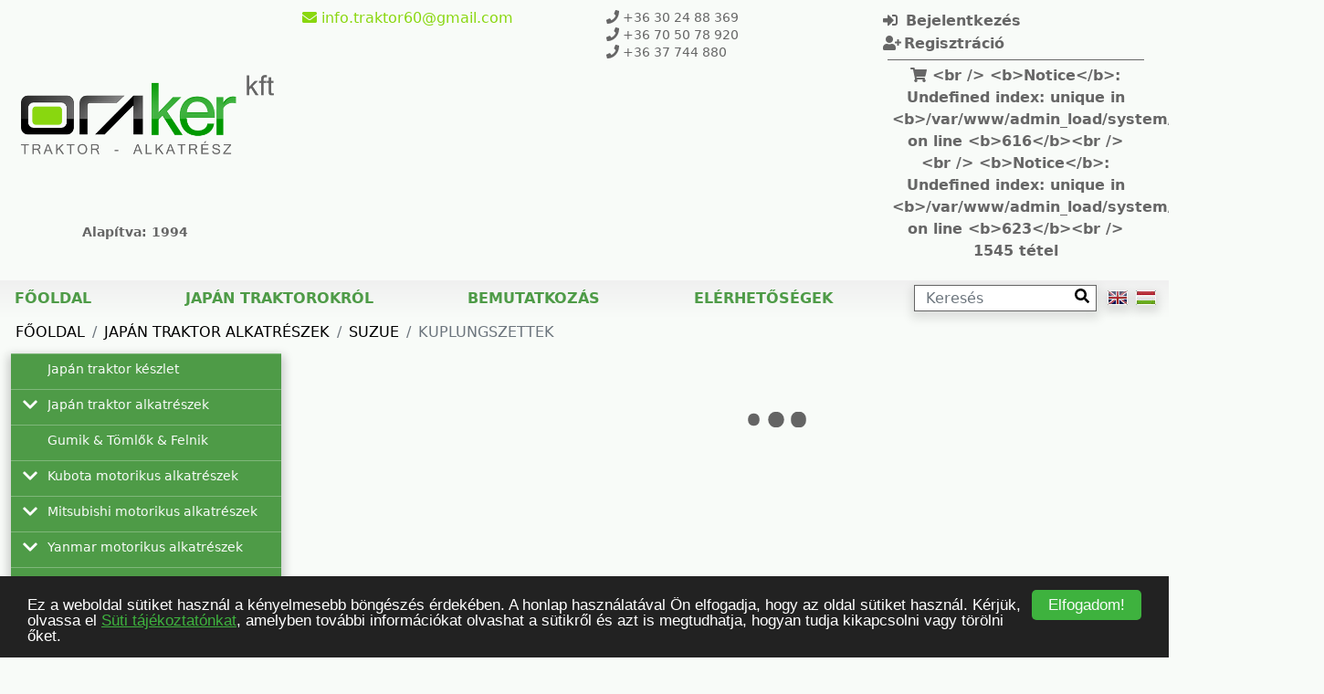

--- FILE ---
content_type: text/html; charset=UTF-8
request_url: https://traktor60.hu/japantraktor-alkatresz/11580_kuplungszettek
body_size: 26828
content:
  
<!DOCTYPE html>
<html lang="en">
<head>

    <!-- Begin Cookie Consent plugin by Silktide - http://silktide.com/cookieconsent -->
    <script type="text/javascript">
                    window.cookieconsent_options = {"message":"Ez a weboldal sütiket használ a kényelmesebb böngészés érdekében. A honlap használatával Ön elfogadja, hogy az oldal sütiket használ. Kérjük, olvassa el <a href='/adatvedelmi-nyilatkozat' style='text-decoration:underline;color:#89d70f'>Süti tájékoztatónkat</a>, amelyben további információkat olvashat a sütikről és azt is megtudhatja, hogyan tudja kikapcsolni vagy törölni őket.","dismiss":"Elfogadom!","learnMore":"More info","link":null,"theme":"dark-bottom"};
            </script>

    <script type="text/javascript" src="//cdnjs.cloudflare.com/ajax/libs/cookieconsent2/1.0.9/cookieconsent.min.js"></script>
    <!-- End Cookie Consent plugin -->

    <meta charset="UTF-8">
    <meta http-equiv="Content-Type" content="text/html; charset=utf-8">
    <meta name="viewport" content="width=device-width, initial-scale=1">
    <meta http-equiv="X-UA-Compatible" content="IE=7" />

    <link rel="stylesheet" type="text/css" href="https://cdn.jsdelivr.net/npm/bootstrap@5.0.0-beta2/dist/css/bootstrap.min.css"integrity="sha384-BmbxuPwQa2lc/FVzBcNJ7UAyJxM6wuqIj61tLrc4wSX0szH/Ev+nYRRuWlolflfl" crossorigin="anonymous" />

    <link rel="stylesheet" href="https://cdnjs.cloudflare.com/ajax/libs/font-awesome/5.15.4/css/fontawesome.min.css"  crossorigin="anonymous"/>
    <link rel="stylesheet" href="https://cdnjs.cloudflare.com/ajax/libs/font-awesome/5.15.4/css/solid.min.css" crossorigin="anonymous"/>

    <link rel="stylesheet" type="text/css" href="https://cdn.jsdelivr.net/npm/zeynepjs@2.1.4/dist/zeynep.min.css" />

    <link href="https://cdnjs.cloudflare.com/ajax/libs/lightbox2/2.11.3/css/lightbox.min.css" rel="stylesheet" />

    <!-- helyzet -->
    <link href="https://traktor60.hu/helyzet/css/helyzet.menu.min.css" rel="stylesheet" />
    <link href="https://traktor60.hu/helyzet/css/helyzet.loader.min.css" rel="stylesheet" />

    <!-- <link rel="stylesheet" type="text/css" href="https://traktor60.hu/style/d.min.css?t=113434534" /> -->
    <link rel="stylesheet" type="text/css" href="https://traktor60.hu/style/d.css?t=1234" />

    <script src="https://ajax.googleapis.com/ajax/libs/jquery/3.6.0/jquery.min.js"></script>

    

<title>/</title>
<meta name="keywords" content="/" />
<meta name="description" content="/" />
<meta name="title" content="/" />

<meta name="robots" content="all"/>
<meta name="author" content="Oraker Kft"/>
<meta name="copyright" content="Oraker Kft"/>
<meta name="google-site-verification" content="NNU4N5vLneiTXnkyH3nsa_97TW5rjZ0_VuVAyZiRv-0" />


<script src="https://www.google.com/recaptcha/enterprise.js" async defer></script>
</head>

       <body>
       
       <script type="text/javascript">

          var _gaq = _gaq || [];
          _gaq.push(['_setAccount', 'UA-16391653-1']);
          _gaq.push(['_trackPageview']);

          (function() {
            var ga = document.createElement('script'); ga.type = 'text/javascript'; ga.async = true;
            ga.src = ('https:' == document.location.protocol ? 'https://ssl' : 'http://www') + '.google-analytics.com/ga.js';
            var s = document.getElementsByTagName('script')[0]; s.parentNode.insertBefore(ga, s);
        })();

    </script>
    <input type="hidden" id="web_root" value="https://traktor60.hu/" class="web_root" />
    <input type="hidden" id="current_lang" value="hu" class="current_lang" />
    <input type="hidden" id="current_vat" value="27" class="current_vat" />
    <div id="main-container">
        <header>
            <div class="header-container">
                <div class="row main-header-container">
                    <div class="main-header-logo">
                        <a class="main-header-home-link" href="https://traktor60.hu/" alt="Home" title="Home">
                            <span>Alapítva: 1994</span>
                        </a>
                    </div>
                    <div class="main-header-contacts">
                        <div class="main-header-contacts-mail">
                                                        <a class="secondary" href="mailto:info.traktor60@gmail.com" alt="Contact Us" title="Contact Us"><i class="fas fa-envelope"></i> info.traktor60<span class="main-header-contacts-mail-domain">@gmail.com</span>
                            </a>
                              
                        </div>
                        <div class="main-header-contacts-phone">
                                                            <i class="fas fa-phone"></i> +36 30 24 88 369<br />
                                <i class="fas fa-phone"></i> +36 70 50 78 920<br />
                                <i class="fas fa-phone"></i> +36 37 744 880
                                                        </div> 
                    </div>
                    <div class="main-header-user">
                        <div class="main-header-user-func">
                            <div class="main-header-user-auth">
                                                                    <a class="primary main-header-user-login main-header-user-link" href="https://traktor60.hu/bejelentkezes" alt="Bejelentkezés" title="Bejelentkezés">
                                        <span>Bejelentkezés</span>
                                    </a>
                                    <a class="primary main-header-user-reg main-header-user-link" href="https://traktor60.hu/regisztracio" title="Regisztráció" alt="Regisztráció"><span>Regisztráció</span></a>
                                                                <a href="https://traktor60.hu/kosar" class="cart-sm primary"><span class="main-header-user-cart-amount main-header-user-cart-amount-sm hidden"></span><i class="fas fa-shopping-cart"></i></a>
                            </div>
                        </div>
                        <div class="main-header-user-cart">
                            <a href="https://traktor60.hu/kosar" class="primary">
                                <i class="fas fa-shopping-cart"></i>
                                <span class="main-header-user-cart-amount"></span> tétel                            </a>
                        </div>
                    </div>
                </div>

                <div class="row toggle-row background-tertiary-grad">
                    <button class="sidenav-toggle">
                        <i class="fas fa-bars"></i>
                    </button>
                    <form name="site-search-form" id="site-search-form" action="https://traktor60.hu/index.php?page=keres" method="get" class="d-flex toggle-product-search">
    <div class="search-input-container">
        <input type="hidden" name="page" value="keres" />
        <input class="form-control me-2 product-search-input" type="text" name="szo" id="szo" placeholder="Keresés" aria-label="Keresés" />
        <button type="submit" id="main-search-button" class="main-search-button"><i class="fa fa-search"></i></button>
    </div>
    <!--div class="dropdown">
        <button class="btn btn-secondary dropdown-toggle main-filter-toggle" type="button" id="dropdownMenuButton1"  >
            <i class="fa fa-filter"></i>
        </button>
        <ul class="dropdown-menu main-filter-container" id="search-dropdown">
            <li>
                <select placeholder="Kategória" class="form-control" id="kategoria" name="kategoria">
                    <option value="" selected diabled>Kategória</option>
                    <option value="ajap">Japán traktor alkatrészek</option>
                    <option value="akub">Kubota motorikus alkatrészek</option>
                    <option value="munkae">Munkaeszközök</option>
                    <option value="raktar">Japán traktor készlet</option>
                </select>
            </li>
            <li>
                <select placeholder="Márka" class="form-control" id="marka" name="marka" disabled>
                    <option value="" selected diabled>Márka</option>
                </select>
            </li>
            <li>
                <select placeholder="Típus" class="form-control" id="tipus" name="tipus" disabled>
                    <option value="" selected diabled>Típus</option>
                </select>
            </li>
            <li class="main-filter-buttons-container">
                <button class="btn btn-primary main-filter-submit" type="button" id="main-filter-submit">
                    Szűrés                </button>
                <button class="btn btn-secondary" type="button" id="main-filter-submit">
                    Mégsem                </button>
            </li>
        </ul>
    </div-->
</form>                    <div class="header-contacts-bar-language nav-language-selector col">
    <a class="header-contacts-bar-language-link en" href="https://traktor60.hu/japantraktor-alkatresz/11580_kuplungszettek?nyelv=en" alt="English" title="English"></a>
    <a class="header-contacts-bar-language-link hu" href="https://traktor60.hu/japantraktor-alkatresz/11580_kuplungszettek?nyelv=hu" alt="Magyar" title="Magyar"></a>
</div>                </div>

                <!-- Navbar Begin -->
                <div class="row menu-row background-tertiary-grad">
                    <ul class="nav menu-row-nav">
                        <li class="nav-item">
                            <a class="nav-link color-mild" href="https://traktor60.hu/fooldal">Főoldal</a>
                        </li>
                        <li class="nav-item">
                            <a class="nav-link color-mild" href="japan-traktorokrol">Japán traktorokról</a>
                        </li>
                        <li class="nav-item">
                            <a class="nav-link color-mild" href="cegunkrol">Bemutatkozás</a>
                        </li>
                        <li class="nav-item">
                            <a class="nav-link color-mild" href="https://traktor60.hu/elerhetosegek">Elérhetőségek</a>
                        </li>

                        <li class="nav-item">
                            <form name="site-search-form" id="site-search-form" action="https://traktor60.hu/index.php?page=keres" method="get" class="d-flex product-search">
    <div class="search-input-container">
        <input type="hidden" name="page" value="keres" />
        <input class="form-control me-2 product-search-input" type="text" name="szo" id="szo" placeholder="Keresés" aria-label="Keresés" />
        <button type="submit" id="main-search-button" class="main-search-button"><i class="fa fa-search"></i></button>
    </div>
    <!--div class="dropdown">
        <button class="btn btn-secondary dropdown-toggle main-filter-toggle" type="button" id="dropdownMenuButton1"  >
            <i class="fa fa-filter"></i>
        </button>
        <ul class="dropdown-menu main-filter-container" id="search-dropdown">
            <li>
                <select placeholder="Kategória" class="form-control" id="kategoria" name="kategoria">
                    <option value="" selected diabled>Kategória</option>
                    <option value="ajap">Japán traktor alkatrészek</option>
                    <option value="akub">Kubota motorikus alkatrészek</option>
                    <option value="munkae">Munkaeszközök</option>
                    <option value="raktar">Japán traktor készlet</option>
                </select>
            </li>
            <li>
                <select placeholder="Márka" class="form-control" id="marka" name="marka" disabled>
                    <option value="" selected diabled>Márka</option>
                </select>
            </li>
            <li>
                <select placeholder="Típus" class="form-control" id="tipus" name="tipus" disabled>
                    <option value="" selected diabled>Típus</option>
                </select>
            </li>
            <li class="main-filter-buttons-container">
                <button class="btn btn-primary main-filter-submit" type="button" id="main-filter-submit">
                    Szűrés                </button>
                <button class="btn btn-secondary" type="button" id="main-filter-submit">
                    Mégsem                </button>
            </li>
        </ul>
    </div-->
</form>                        </li>
                    </ul>
                    <div class="header-contacts-bar-language nav-language-selector col">
    <a class="header-contacts-bar-language-link en" href="https://traktor60.hu/japantraktor-alkatresz/11580_kuplungszettek?nyelv=en" alt="English" title="English"></a>
    <a class="header-contacts-bar-language-link hu" href="https://traktor60.hu/japantraktor-alkatresz/11580_kuplungszettek?nyelv=hu" alt="Magyar" title="Magyar"></a>
</div>                </div>
                <!-- Navbar End -->

            </div>
        </header>

        <div class="row breadcrumb-row">
            <!-- Breadcrumb Begin -->
            <nav aria-label="breadcrumb" id="oraker-breadcrumb">
                <ol class="breadcrumb">
                    <li><div class="helyzet-loader">Breadcrumb loading...</div></li>
                </ol>
            </nav>
            <!-- Breadcrumb End -->
        </div>

        <div class="row main-wrapper">
            <aside class="col col-lg-3 col-md-4 category-sidebar">
                <div class="sidenav-container">
                    <!-- Sidenav Begin -->

<div class="helyzet-menu-wrapper" id="sidenav-helyzet-menu">
	<ul class="helyzet-menu">
		<!--li class="helyzet-menu-item">
			<a href="https://traktor60.hu/japan-traktorokrol" alt="Japán traktorokról" title="Japán traktorokról"><span><div>Japán traktorokról</div></span></a>
		</li-->
		<li class="helyzet-menu-item">
			<a href="https://traktor60.hu/kistraktor" alt="Japán traktor készlet" title="Japán traktor készlet"><span><div>Japán traktor készlet</div></span></a>
		</li>
		<li class="helyzet-menu-item">
			<a href="https://traktor60.hu/japantraktor-alkatresz" alt="Japán traktor alkatrészek" title="Japán traktor alkatrészek"><span><div>Japán traktor alkatrészek</div></span></a>
			<ul class="helyzet-menu">

				
						<li class="helyzet-menu-item">
							<a href="https://traktor60.hu/japantraktor-alkatresz/1_hinomoto" alt="Hinomoto" title="Hinomoto"><span><div>Hinomoto</div></span></a>
															<ul class="helyzet-menu">
													                    <li class="helyzet-menu-item">
											<a href="https://traktor60.hu/japantraktor-alkatresz/8_japantraktor-szurok" alt="Szűrők" title="Szűrők"><span><div>Szűrők</div></span></a>
										</li>
					                    					                    <li class="helyzet-menu-item">
											<a href="https://traktor60.hu/japantraktor-alkatresz/1536_szurokeszletek-japan-traktorokhoz" alt="Szűrőkészletek" title="Szűrőkészletek"><span><div>Szűrőkészletek</div></span></a>
										</li>
					                    					                    <li class="helyzet-menu-item">
											<a href="https://traktor60.hu/japantraktor-alkatresz/1634_olajok" alt="Olajok" title="Olajok"><span><div>Olajok</div></span></a>
										</li>
					                    					                    <li class="helyzet-menu-item">
											<a href="https://traktor60.hu/japantraktor-alkatresz/91_japantraktor-talajmarokesek" alt="Talajmarókések " title="Talajmarókések "><span><div>Talajmarókések </div></span></a>
										</li>
					                    					                    <li class="helyzet-menu-item">
											<a href="https://traktor60.hu/japantraktor-alkatresz/157_japantraktor-hengerfej-tomitesek" alt="Hengerfejtömítések " title="Hengerfejtömítések "><span><div>Hengerfejtömítések </div></span></a>
										</li>
					                    					                    <li class="helyzet-menu-item">
											<a href="https://traktor60.hu/japantraktor-alkatresz/1080_japantraktor-tomites-keszletek" alt="Tömítés készletek" title="Tömítés készletek"><span><div>Tömítés készletek</div></span></a>
										</li>
					                    					                    <li class="helyzet-menu-item">
											<a href="https://traktor60.hu/japantraktor-alkatresz/1290_egyeb-tomitesek" alt="Egyéb tömítések" title="Egyéb tömítések"><span><div>Egyéb tömítések</div></span></a>
										</li>
					                    					                    <li class="helyzet-menu-item">
											<a href="https://traktor60.hu/japantraktor-alkatresz/844_japantraktor-gyuru-garniturak" alt="Gyűrű garnitúrák" title="Gyűrű garnitúrák"><span><div>Gyűrű garnitúrák</div></span></a>
										</li>
					                    					                    <li class="helyzet-menu-item">
											<a href="https://traktor60.hu/japantraktor-alkatresz/939_japantraktor-hajtokar-csapagyak" alt="Hajtókar csapágyak" title="Hajtókar csapágyak"><span><div>Hajtókar csapágyak</div></span></a>
										</li>
					                    					                    <li class="helyzet-menu-item">
											<a href="https://traktor60.hu/japantraktor-alkatresz/598_fotengely-nyugvo-csapagyak" alt="Nyugvó csapágyak" title="Nyugvó csapágyak"><span><div>Nyugvó csapágyak</div></span></a>
										</li>
					                    					                    <li class="helyzet-menu-item">
											<a href="https://traktor60.hu/japantraktor-alkatresz/1479_fotengely-szimeringek" alt="Főtengely szimeringek" title="Főtengely szimeringek"><span><div>Főtengely szimeringek</div></span></a>
										</li>
					                    					                    <li class="helyzet-menu-item">
											<a href="https://traktor60.hu/japantraktor-alkatresz/14676_hajtas-szimeringek" alt="Hajtás szimeringek" title="Hajtás szimeringek"><span><div>Hajtás szimeringek</div></span></a>
										</li>
					                    					                    <li class="helyzet-menu-item">
											<a href="https://traktor60.hu/japantraktor-alkatresz/1373_egyeb-szimmeringek-japan-traktorokhoz" alt="Egyéb szimeringek" title="Egyéb szimeringek"><span><div>Egyéb szimeringek</div></span></a>
										</li>
					                    					                    <li class="helyzet-menu-item">
											<a href="https://traktor60.hu/japantraktor-alkatresz/14914_fotengelyek" alt="Főtengelyek" title="Főtengelyek"><span><div>Főtengelyek</div></span></a>
										</li>
					                    					                    <li class="helyzet-menu-item">
											<a href="https://traktor60.hu/japantraktor-alkatresz/1497_hengerfejek" alt="Hengerfejek és csavarok" title="Hengerfejek és csavarok"><span><div>Hengerfejek és csavarok</div></span></a>
										</li>
					                    					                    <li class="helyzet-menu-item">
											<a href="https://traktor60.hu/japantraktor-alkatresz/985_dugattyuk-japan-traktorokhoz" alt="Dugattyúk" title="Dugattyúk"><span><div>Dugattyúk</div></span></a>
										</li>
					                    					                    <li class="helyzet-menu-item">
											<a href="https://traktor60.hu/japantraktor-alkatresz/1433_huvelyek" alt="Hüvelyek" title="Hüvelyek"><span><div>Hüvelyek</div></span></a>
										</li>
					                    					                    <li class="helyzet-menu-item">
											<a href="https://traktor60.hu/japantraktor-alkatresz/1450_hajtokarok-japan-traktorokhoz" alt="Hajtókarok és csavarok" title="Hajtókarok és csavarok"><span><div>Hajtókarok és csavarok</div></span></a>
										</li>
					                    					                    <li class="helyzet-menu-item">
											<a href="https://traktor60.hu/japantraktor-alkatresz/478_szelepek-japan-kistraktorokhoz" alt="Szelepek és szimeringek" title="Szelepek és szimeringek"><span><div>Szelepek és szimeringek</div></span></a>
										</li>
					                    					                    <li class="helyzet-menu-item">
											<a href="https://traktor60.hu/japantraktor-alkatresz/1638_kuplungszettek" alt="Kuplungszettek " title="Kuplungszettek "><span><div>Kuplungszettek </div></span></a>
										</li>
					                    					                    <li class="helyzet-menu-item">
											<a href="https://traktor60.hu/japantraktor-alkatresz/656_japantraktor-kuplungtarcsak" alt="Kuplungtárcsák" title="Kuplungtárcsák"><span><div>Kuplungtárcsák</div></span></a>
										</li>
					                    					                    <li class="helyzet-menu-item">
											<a href="https://traktor60.hu/japantraktor-alkatresz/744_japantraktor-kuplungszerkezetek" alt="Kuplung szerkezetek" title="Kuplung szerkezetek"><span><div>Kuplung szerkezetek</div></span></a>
										</li>
					                    					                    <li class="helyzet-menu-item">
											<a href="https://traktor60.hu/japantraktor-alkatresz/639_japantraktor-kinyomocsapagyak" alt="Kinyomócsapágyak" title="Kinyomócsapágyak"><span><div>Kinyomócsapágyak</div></span></a>
										</li>
					                    					                    <li class="helyzet-menu-item">
											<a href="https://traktor60.hu/japantraktor-alkatresz/105_japantraktor-izzitogyertyak" alt="Izzító gyertyák " title="Izzító gyertyák "><span><div>Izzító gyertyák </div></span></a>
										</li>
					                    					                    <li class="helyzet-menu-item">
											<a href="https://traktor60.hu/japantraktor-alkatresz/684_japantraktor-porlasztocsucs" alt="Porlasztó csúcsok" title="Porlasztó csúcsok"><span><div>Porlasztó csúcsok</div></span></a>
										</li>
					                    					                    <li class="helyzet-menu-item">
											<a href="https://traktor60.hu/japantraktor-alkatresz/774_japantraktor-vizpumpa" alt="Vízpumpák" title="Vízpumpák"><span><div>Vízpumpák</div></span></a>
										</li>
					                    					                    <li class="helyzet-menu-item">
											<a href="https://traktor60.hu/japantraktor-alkatresz/1054_japantraktor-hutok" alt="Hűtők" title="Hűtők"><span><div>Hűtők</div></span></a>
										</li>
					                    					                    <li class="helyzet-menu-item">
											<a href="https://traktor60.hu/japantraktor-alkatresz/1606_huto-vizcsovek" alt="Hűtő vízcsövek" title="Hűtő vízcsövek"><span><div>Hűtő vízcsövek</div></span></a>
										</li>
					                    					                    <li class="helyzet-menu-item">
											<a href="https://traktor60.hu/japantraktor-alkatresz/555_kardankeresztek" alt="Kardánkeresztek" title="Kardánkeresztek"><span><div>Kardánkeresztek</div></span></a>
										</li>
					                    					                    <li class="helyzet-menu-item">
											<a href="https://traktor60.hu/japantraktor-alkatresz/1196_motor-felujito-keszlet" alt="Motor felújító készlet" title="Motor felújító készlet"><span><div>Motor felújító készlet</div></span></a>
										</li>
					                    					                    <li class="helyzet-menu-item">
											<a href="https://traktor60.hu/japantraktor-alkatresz/930_traktor-ules" alt="Ülések, üléshuzatok" title="Ülések, üléshuzatok"><span><div>Ülések, üléshuzatok</div></span></a>
										</li>
					                    					                    <li class="helyzet-menu-item">
											<a href="https://traktor60.hu/japantraktor-alkatresz/13382_uzemora-spiralok-hinomoto" alt="Üzemóra spirálok" title="Üzemóra spirálok"><span><div>Üzemóra spirálok</div></span></a>
										</li>
					                    					                    <li class="helyzet-menu-item">
											<a href="https://traktor60.hu/japantraktor-alkatresz/1394_kormanymu-alkatreszek-japan-kistraktorokhoz" alt="Kormányzás alkatrészei" title="Kormányzás alkatrészei"><span><div>Kormányzás alkatrészei</div></span></a>
										</li>
					                    					                    <li class="helyzet-menu-item">
											<a href="https://traktor60.hu/japantraktor-alkatresz/1457_hidraulika-szivattyuk-japan-kistraktorokhoz" alt="Hidraulika szivattyúk és alkatrészek" title="Hidraulika szivattyúk és alkatrészek"><span><div>Hidraulika szivattyúk és alkatrészek</div></span></a>
										</li>
					                    					                    <li class="helyzet-menu-item">
											<a href="https://traktor60.hu/japantraktor-alkatresz/14884_indito-kulcsok" alt="Indító kulcsok" title="Indító kulcsok"><span><div>Indító kulcsok</div></span></a>
										</li>
					                    					                    <li class="helyzet-menu-item">
											<a href="https://traktor60.hu/japantraktor-alkatresz/575_elektromos-alkatreszek" alt="Elektromos alkatrészek" title="Elektromos alkatrészek"><span><div>Elektromos alkatrészek</div></span></a>
										</li>
					                    					                    <li class="helyzet-menu-item">
											<a href="https://traktor60.hu/japantraktor-alkatresz/1348_lampak" alt="Lámpák és tartozékaik" title="Lámpák és tartozékaik"><span><div>Lámpák és tartozékaik</div></span></a>
										</li>
					                    					                    <li class="helyzet-menu-item">
											<a href="https://traktor60.hu/japantraktor-alkatresz/420_japantraktor-alkatreszek" alt="Egyebek" title="Egyebek"><span><div>Egyebek</div></span></a>
										</li>
					                    					                    <li class="helyzet-menu-item">
											<a href="https://traktor60.hu/japantraktor-alkatresz/13335_adagolo-elem-hinomoto" alt="Adagoló elem" title="Adagoló elem"><span><div>Adagoló elem</div></span></a>
										</li>
					                    				            	</ul>
				                						</li>
						
						<li class="helyzet-menu-item">
							<a href="https://traktor60.hu/japantraktor-alkatresz/2_iseki" alt="Iseki" title="Iseki"><span><div>Iseki</div></span></a>
															<ul class="helyzet-menu">
													                    <li class="helyzet-menu-item">
											<a href="https://traktor60.hu/japantraktor-alkatresz/1665_japantraktor-szurok" alt="Szűrők" title="Szűrők"><span><div>Szűrők</div></span></a>
										</li>
					                    					                    <li class="helyzet-menu-item">
											<a href="https://traktor60.hu/japantraktor-alkatresz/3193_szurokeszletek-japan-traktorokhoz" alt="Szűrőkészletek" title="Szűrőkészletek"><span><div>Szűrőkészletek</div></span></a>
										</li>
					                    					                    <li class="helyzet-menu-item">
											<a href="https://traktor60.hu/japantraktor-alkatresz/3291_olajok" alt="Olajok" title="Olajok"><span><div>Olajok</div></span></a>
										</li>
					                    					                    <li class="helyzet-menu-item">
											<a href="https://traktor60.hu/japantraktor-alkatresz/1748_japantraktor-talajmarokesek" alt="Talajmarókések " title="Talajmarókések "><span><div>Talajmarókések </div></span></a>
										</li>
					                    					                    <li class="helyzet-menu-item">
											<a href="https://traktor60.hu/japantraktor-alkatresz/1814_japantraktor-hengerfej-tomitesek" alt="Hengerfejtömítések " title="Hengerfejtömítések "><span><div>Hengerfejtömítések </div></span></a>
										</li>
					                    					                    <li class="helyzet-menu-item">
											<a href="https://traktor60.hu/japantraktor-alkatresz/2737_japantraktor-tomites-keszletek" alt="Tömítés készletek" title="Tömítés készletek"><span><div>Tömítés készletek</div></span></a>
										</li>
					                    					                    <li class="helyzet-menu-item">
											<a href="https://traktor60.hu/japantraktor-alkatresz/2947_egyeb-tomitesek" alt="Egyéb tömítések" title="Egyéb tömítések"><span><div>Egyéb tömítések</div></span></a>
										</li>
					                    					                    <li class="helyzet-menu-item">
											<a href="https://traktor60.hu/japantraktor-alkatresz/2501_japantraktor-gyuru-garniturak" alt="Gyűrű garnitúrák" title="Gyűrű garnitúrák"><span><div>Gyűrű garnitúrák</div></span></a>
										</li>
					                    					                    <li class="helyzet-menu-item">
											<a href="https://traktor60.hu/japantraktor-alkatresz/2596_japantraktor-hajtokar-csapagyak" alt="Hajtókar csapágyak" title="Hajtókar csapágyak"><span><div>Hajtókar csapágyak</div></span></a>
										</li>
					                    					                    <li class="helyzet-menu-item">
											<a href="https://traktor60.hu/japantraktor-alkatresz/2255_fotengely-nyugvo-tam--csapagyak" alt="Nyugvó és támcsapágyak" title="Nyugvó és támcsapágyak"><span><div>Nyugvó és támcsapágyak</div></span></a>
										</li>
					                    					                    <li class="helyzet-menu-item">
											<a href="https://traktor60.hu/japantraktor-alkatresz/3136_fotengely-szimeringek" alt="Főtengely szimeringek" title="Főtengely szimeringek"><span><div>Főtengely szimeringek</div></span></a>
										</li>
					                    					                    <li class="helyzet-menu-item">
											<a href="https://traktor60.hu/japantraktor-alkatresz/14646_hajtas-szimeringek" alt="Hajtás szimeringek" title="Hajtás szimeringek"><span><div>Hajtás szimeringek</div></span></a>
										</li>
					                    					                    <li class="helyzet-menu-item">
											<a href="https://traktor60.hu/japantraktor-alkatresz/3030_egyeb-szimmeringek-japan-traktorokhoz" alt="Egyéb szimeringek" title="Egyéb szimeringek"><span><div>Egyéb szimeringek</div></span></a>
										</li>
					                    					                    <li class="helyzet-menu-item">
											<a href="https://traktor60.hu/japantraktor-alkatresz/14908_fotengelyek" alt="Főtengelyek" title="Főtengelyek"><span><div>Főtengelyek</div></span></a>
										</li>
					                    					                    <li class="helyzet-menu-item">
											<a href="https://traktor60.hu/japantraktor-alkatresz/3154_hengerfejek" alt="Hengerfejek és csavarok" title="Hengerfejek és csavarok"><span><div>Hengerfejek és csavarok</div></span></a>
										</li>
					                    					                    <li class="helyzet-menu-item">
											<a href="https://traktor60.hu/japantraktor-alkatresz/2642_dugattyuk-japan-traktorokhoz" alt="Dugattyúk" title="Dugattyúk"><span><div>Dugattyúk</div></span></a>
										</li>
					                    					                    <li class="helyzet-menu-item">
											<a href="https://traktor60.hu/japantraktor-alkatresz/3107_hajtokarok-japan-traktorokhoz" alt="Hajtókarok és csavarok" title="Hajtókarok és csavarok"><span><div>Hajtókarok és csavarok</div></span></a>
										</li>
					                    					                    <li class="helyzet-menu-item">
											<a href="https://traktor60.hu/japantraktor-alkatresz/2135_szelepek-japan-kistraktorokhoz" alt="Szelepek és szimeringek" title="Szelepek és szimeringek"><span><div>Szelepek és szimeringek</div></span></a>
										</li>
					                    					                    <li class="helyzet-menu-item">
											<a href="https://traktor60.hu/japantraktor-alkatresz/3295_kuplungszettek" alt="Kuplungszettek " title="Kuplungszettek "><span><div>Kuplungszettek </div></span></a>
										</li>
					                    					                    <li class="helyzet-menu-item">
											<a href="https://traktor60.hu/japantraktor-alkatresz/2313_japantraktor-kuplungtarcsak" alt="Kuplungtárcsák" title="Kuplungtárcsák"><span><div>Kuplungtárcsák</div></span></a>
										</li>
					                    					                    <li class="helyzet-menu-item">
											<a href="https://traktor60.hu/japantraktor-alkatresz/2401_japantraktor-kuplungszerkezetek" alt="Kuplung szerkezetek" title="Kuplung szerkezetek"><span><div>Kuplung szerkezetek</div></span></a>
										</li>
					                    					                    <li class="helyzet-menu-item">
											<a href="https://traktor60.hu/japantraktor-alkatresz/2296_japantraktor-kinyomocsapagyak" alt="Kinyomócsapágyak" title="Kinyomócsapágyak"><span><div>Kinyomócsapágyak</div></span></a>
										</li>
					                    					                    <li class="helyzet-menu-item">
											<a href="https://traktor60.hu/japantraktor-alkatresz/1762_japantraktor-izzitogyertyak" alt="Izzító gyertyák " title="Izzító gyertyák "><span><div>Izzító gyertyák </div></span></a>
										</li>
					                    					                    <li class="helyzet-menu-item">
											<a href="https://traktor60.hu/japantraktor-alkatresz/2341_japantraktor-porlasztocsucs" alt="Porlasztók és alkatrészei" title="Porlasztók és alkatrészei"><span><div>Porlasztók és alkatrészei</div></span></a>
										</li>
					                    					                    <li class="helyzet-menu-item">
											<a href="https://traktor60.hu/japantraktor-alkatresz/2431_japantraktor-vizpumpa" alt="Vízpumpák" title="Vízpumpák"><span><div>Vízpumpák</div></span></a>
										</li>
					                    					                    <li class="helyzet-menu-item">
											<a href="https://traktor60.hu/japantraktor-alkatresz/2711_japantraktor-hutok" alt="Hűtők" title="Hűtők"><span><div>Hűtők</div></span></a>
										</li>
					                    					                    <li class="helyzet-menu-item">
											<a href="https://traktor60.hu/japantraktor-alkatresz/3263_huto-vizcsovek" alt="Hűtő vízcsövek" title="Hűtő vízcsövek"><span><div>Hűtő vízcsövek</div></span></a>
										</li>
					                    					                    <li class="helyzet-menu-item">
											<a href="https://traktor60.hu/japantraktor-alkatresz/2212_kardankeresztek" alt="Kardánkeresztek" title="Kardánkeresztek"><span><div>Kardánkeresztek</div></span></a>
										</li>
					                    					                    <li class="helyzet-menu-item">
											<a href="https://traktor60.hu/japantraktor-alkatresz/2842_kardan-csuklok-kubota-iseki" alt="Kardáncsuklók és összekötő hüvelyek" title="Kardáncsuklók és összekötő hüvelyek"><span><div>Kardáncsuklók és összekötő hüvelyek</div></span></a>
										</li>
					                    					                    <li class="helyzet-menu-item">
											<a href="https://traktor60.hu/japantraktor-alkatresz/2853_motor-felujito-keszlet" alt="Motor felújító készlet" title="Motor felújító készlet"><span><div>Motor felújító készlet</div></span></a>
										</li>
					                    					                    <li class="helyzet-menu-item">
											<a href="https://traktor60.hu/japantraktor-alkatresz/2587_traktor-ules" alt="Ülések, üléshuzatok" title="Ülések, üléshuzatok"><span><div>Ülések, üléshuzatok</div></span></a>
										</li>
					                    					                    <li class="helyzet-menu-item">
											<a href="https://traktor60.hu/japantraktor-alkatresz/13655_uzemoraspiralok-Iseki" alt="Üzemóra spirálok" title="Üzemóra spirálok"><span><div>Üzemóra spirálok</div></span></a>
										</li>
					                    					                    <li class="helyzet-menu-item">
											<a href="https://traktor60.hu/japantraktor-alkatresz/3051_kormanymu-alkatreszek-japan-kistraktorokhoz" alt="Kormányzás alkatrészei" title="Kormányzás alkatrészei"><span><div>Kormányzás alkatrészei</div></span></a>
										</li>
					                    					                    <li class="helyzet-menu-item">
											<a href="https://traktor60.hu/japantraktor-alkatresz/3114_hidraulika-szivattyuk-japan-kistraktorokhoz" alt="Hidraulika szivattyúk és alkatrészek" title="Hidraulika szivattyúk és alkatrészek"><span><div>Hidraulika szivattyúk és alkatrészek</div></span></a>
										</li>
					                    					                    <li class="helyzet-menu-item">
											<a href="https://traktor60.hu/japantraktor-alkatresz/2222_indito-kulcsok" alt="Indító kulcsok" title="Indító kulcsok"><span><div>Indító kulcsok</div></span></a>
										</li>
					                    					                    <li class="helyzet-menu-item">
											<a href="https://traktor60.hu/japantraktor-alkatresz/3020_elso-diszracsok" alt="Első díszrácsok" title="Első díszrácsok"><span><div>Első díszrácsok</div></span></a>
										</li>
					                    					                    <li class="helyzet-menu-item">
											<a href="https://traktor60.hu/japantraktor-alkatresz/2232_elektromos-alkatreszek" alt="Elektromos alkatrészek" title="Elektromos alkatrészek"><span><div>Elektromos alkatrészek</div></span></a>
										</li>
					                    					                    <li class="helyzet-menu-item">
											<a href="https://traktor60.hu/japantraktor-alkatresz/3005_lampak" alt="Lámpák és tartozékaik" title="Lámpák és tartozékaik"><span><div>Lámpák és tartozékaik</div></span></a>
										</li>
					                    					                    <li class="helyzet-menu-item">
											<a href="https://traktor60.hu/japantraktor-alkatresz/2077_japantraktor-alkatreszek" alt="Egyebek" title="Egyebek"><span><div>Egyebek</div></span></a>
										</li>
					                    					                    <li class="helyzet-menu-item">
											<a href="https://traktor60.hu/japantraktor-alkatresz/13285_adagolo-alkatreszek-iseki" alt="Adagoló alkatrészek" title="Adagoló alkatrészek"><span><div>Adagoló alkatrészek</div></span></a>
										</li>
					                    				            	</ul>
				                						</li>
						
						<li class="helyzet-menu-item">
							<a href="https://traktor60.hu/japantraktor-alkatresz/3_kubota" alt="Kubota" title="Kubota"><span><div>Kubota</div></span></a>
															<ul class="helyzet-menu">
													                    <li class="helyzet-menu-item">
											<a href="https://traktor60.hu/japantraktor-alkatresz/3322_japantraktor-szurok" alt="Szűrők" title="Szűrők"><span><div>Szűrők</div></span></a>
										</li>
					                    					                    <li class="helyzet-menu-item">
											<a href="https://traktor60.hu/japantraktor-alkatresz/4850_szurokeszletek-japan-traktorokhoz" alt="Szűrőkészletek" title="Szűrőkészletek"><span><div>Szűrőkészletek</div></span></a>
										</li>
					                    					                    <li class="helyzet-menu-item">
											<a href="https://traktor60.hu/japantraktor-alkatresz/4948_olajok" alt="Olajok" title="Olajok"><span><div>Olajok</div></span></a>
										</li>
					                    					                    <li class="helyzet-menu-item">
											<a href="https://traktor60.hu/japantraktor-alkatresz/3405_japantraktor-talajmarokesek" alt="Talajmarókések " title="Talajmarókések "><span><div>Talajmarókések </div></span></a>
										</li>
					                    					                    <li class="helyzet-menu-item">
											<a href="https://traktor60.hu/japantraktor-alkatresz/3471_japantraktor-hengerfej-tomitesek" alt="Hengerfejtömítések " title="Hengerfejtömítések "><span><div>Hengerfejtömítések </div></span></a>
										</li>
					                    					                    <li class="helyzet-menu-item">
											<a href="https://traktor60.hu/japantraktor-alkatresz/4394_japantraktor-tomites-keszletek" alt="Tömítés készletek" title="Tömítés készletek"><span><div>Tömítés készletek</div></span></a>
										</li>
					                    					                    <li class="helyzet-menu-item">
											<a href="https://traktor60.hu/japantraktor-alkatresz/4604_egyeb-tomitesek" alt="Egyéb tömítések" title="Egyéb tömítések"><span><div>Egyéb tömítések</div></span></a>
										</li>
					                    					                    <li class="helyzet-menu-item">
											<a href="https://traktor60.hu/japantraktor-alkatresz/4158_japantraktor-gyuru-garniturak" alt="Gyűrű garnitúrák" title="Gyűrű garnitúrák"><span><div>Gyűrű garnitúrák</div></span></a>
										</li>
					                    					                    <li class="helyzet-menu-item">
											<a href="https://traktor60.hu/japantraktor-alkatresz/4253_japantraktor-hajtokar-csapagyak" alt="Hajtókar csapágyak" title="Hajtókar csapágyak"><span><div>Hajtókar csapágyak</div></span></a>
										</li>
					                    					                    <li class="helyzet-menu-item">
											<a href="https://traktor60.hu/japantraktor-alkatresz/3912_fotengely-nyugvo-csapagyak" alt="Nyugvó csapágyak" title="Nyugvó csapágyak"><span><div>Nyugvó csapágyak</div></span></a>
										</li>
					                    					                    <li class="helyzet-menu-item">
											<a href="https://traktor60.hu/japantraktor-alkatresz/4793_fotengely-szimeringek" alt="Főtengely szimeringek" title="Főtengely szimeringek"><span><div>Főtengely szimeringek</div></span></a>
										</li>
					                    					                    <li class="helyzet-menu-item">
											<a href="https://traktor60.hu/japantraktor-alkatresz/14628_hajtas-szimeringek" alt="Hajtás szimeringek" title="Hajtás szimeringek"><span><div>Hajtás szimeringek</div></span></a>
										</li>
					                    					                    <li class="helyzet-menu-item">
											<a href="https://traktor60.hu/japantraktor-alkatresz/4687_egyeb-szimmeringek-japan-traktorokhoz" alt="Egyéb szimeringek" title="Egyéb szimeringek"><span><div>Egyéb szimeringek</div></span></a>
										</li>
					                    					                    <li class="helyzet-menu-item">
											<a href="https://traktor60.hu/japantraktor-alkatresz/14889_fotengelyek" alt="Főtengelyek" title="Főtengelyek"><span><div>Főtengelyek</div></span></a>
										</li>
					                    					                    <li class="helyzet-menu-item">
											<a href="https://traktor60.hu/japantraktor-alkatresz/4811_hengerfejek-csavarok" alt="Hengerfejek és csavarok" title="Hengerfejek és csavarok"><span><div>Hengerfejek és csavarok</div></span></a>
										</li>
					                    					                    <li class="helyzet-menu-item">
											<a href="https://traktor60.hu/japantraktor-alkatresz/4299_dugattyuk-japan-traktorokhoz" alt="Dugattyúk" title="Dugattyúk"><span><div>Dugattyúk</div></span></a>
										</li>
					                    					                    <li class="helyzet-menu-item">
											<a href="https://traktor60.hu/japantraktor-alkatresz/4747_huvelyek" alt="Hüvelyek" title="Hüvelyek"><span><div>Hüvelyek</div></span></a>
										</li>
					                    					                    <li class="helyzet-menu-item">
											<a href="https://traktor60.hu/japantraktor-alkatresz/4764_hajtokarok-japan-traktorokhoz" alt="Hajtókarok és csavarok" title="Hajtókarok és csavarok"><span><div>Hajtókarok és csavarok</div></span></a>
										</li>
					                    					                    <li class="helyzet-menu-item">
											<a href="https://traktor60.hu/japantraktor-alkatresz/3792_szelepek-japan-kistraktorokhoz" alt="Szelepek és szimeringek" title="Szelepek és szimeringek"><span><div>Szelepek és szimeringek</div></span></a>
										</li>
					                    					                    <li class="helyzet-menu-item">
											<a href="https://traktor60.hu/japantraktor-alkatresz/4952_kuplungszettek" alt="Kuplungszettek " title="Kuplungszettek "><span><div>Kuplungszettek </div></span></a>
										</li>
					                    					                    <li class="helyzet-menu-item">
											<a href="https://traktor60.hu/japantraktor-alkatresz/3970_japantraktor-kuplungtarcsak" alt="Kuplungtárcsák" title="Kuplungtárcsák"><span><div>Kuplungtárcsák</div></span></a>
										</li>
					                    					                    <li class="helyzet-menu-item">
											<a href="https://traktor60.hu/japantraktor-alkatresz/4058_japantraktor-kuplungszerkezetek" alt="Kuplung szerkezetek" title="Kuplung szerkezetek"><span><div>Kuplung szerkezetek</div></span></a>
										</li>
					                    					                    <li class="helyzet-menu-item">
											<a href="https://traktor60.hu/japantraktor-alkatresz/3953_japantraktor-kinyomocsapagyak" alt="Kinyomócsapágyak" title="Kinyomócsapágyak"><span><div>Kinyomócsapágyak</div></span></a>
										</li>
					                    					                    <li class="helyzet-menu-item">
											<a href="https://traktor60.hu/japantraktor-alkatresz/3419_japantraktor-izzitogyertyak" alt="Izzító gyertyák " title="Izzító gyertyák "><span><div>Izzító gyertyák </div></span></a>
										</li>
					                    					                    <li class="helyzet-menu-item">
											<a href="https://traktor60.hu/japantraktor-alkatresz/3998_japantraktor-porlasztocsucs" alt="Porlasztók és alkatrészeik" title="Porlasztók és alkatrészeik"><span><div>Porlasztók és alkatrészeik</div></span></a>
										</li>
					                    					                    <li class="helyzet-menu-item">
											<a href="https://traktor60.hu/japantraktor-alkatresz/4088_japantraktor-vizpumpa" alt="Vízpumpák" title="Vízpumpák"><span><div>Vízpumpák</div></span></a>
										</li>
					                    					                    <li class="helyzet-menu-item">
											<a href="https://traktor60.hu/japantraktor-alkatresz/4368_japantraktor-hutok" alt="Hűtők" title="Hűtők"><span><div>Hűtők</div></span></a>
										</li>
					                    					                    <li class="helyzet-menu-item">
											<a href="https://traktor60.hu/japantraktor-alkatresz/4920_huto-vizcsovek" alt="Hűtő vízcsövek" title="Hűtő vízcsövek"><span><div>Hűtő vízcsövek</div></span></a>
										</li>
					                    					                    <li class="helyzet-menu-item">
											<a href="https://traktor60.hu/japantraktor-alkatresz/3869_kardankeresztek" alt="Kardánkeresztek" title="Kardánkeresztek"><span><div>Kardánkeresztek</div></span></a>
										</li>
					                    					                    <li class="helyzet-menu-item">
											<a href="https://traktor60.hu/japantraktor-alkatresz/4499_kardan-csuklok-kubota-iseki" alt="Kardáncsuklók" title="Kardáncsuklók"><span><div>Kardáncsuklók</div></span></a>
										</li>
					                    					                    <li class="helyzet-menu-item">
											<a href="https://traktor60.hu/japantraktor-alkatresz/4510_motor-felujito-keszlet" alt="Motor felújító készlet" title="Motor felújító készlet"><span><div>Motor felújító készlet</div></span></a>
										</li>
					                    					                    <li class="helyzet-menu-item">
											<a href="https://traktor60.hu/japantraktor-alkatresz/4244_traktor-ules" alt="Ülések, üléshuzatok" title="Ülések, üléshuzatok"><span><div>Ülések, üléshuzatok</div></span></a>
										</li>
					                    					                    <li class="helyzet-menu-item">
											<a href="https://traktor60.hu/japantraktor-alkatresz/4681_japan-traktor-uzemora-spiral" alt="Üzemóra spirálok" title="Üzemóra spirálok"><span><div>Üzemóra spirálok</div></span></a>
										</li>
					                    					                    <li class="helyzet-menu-item">
											<a href="https://traktor60.hu/japantraktor-alkatresz/4708_kormanymu-alkatreszek-japan-kistraktorokhoz" alt="Kormányzás alkatrészei" title="Kormányzás alkatrészei"><span><div>Kormányzás alkatrészei</div></span></a>
										</li>
					                    					                    <li class="helyzet-menu-item">
											<a href="https://traktor60.hu/japantraktor-alkatresz/4771_hidraulika-szivattyuk-japan-kistraktorokhoz" alt="Hidraulika szivattyúk és alkatrészek" title="Hidraulika szivattyúk és alkatrészek"><span><div>Hidraulika szivattyúk és alkatrészek</div></span></a>
										</li>
					                    					                    <li class="helyzet-menu-item">
											<a href="https://traktor60.hu/japantraktor-alkatresz/3879_indito-kulcsok" alt="Indító kulcsok" title="Indító kulcsok"><span><div>Indító kulcsok</div></span></a>
										</li>
					                    					                    <li class="helyzet-menu-item">
											<a href="https://traktor60.hu/japantraktor-alkatresz/4677_elso-diszracsok" alt="Első díszrácsok" title="Első díszrácsok"><span><div>Első díszrácsok</div></span></a>
										</li>
					                    					                    <li class="helyzet-menu-item">
											<a href="https://traktor60.hu/japantraktor-alkatresz/3889_elektromos-alkatreszek" alt="Elektromos alkatrészek" title="Elektromos alkatrészek"><span><div>Elektromos alkatrészek</div></span></a>
										</li>
					                    					                    <li class="helyzet-menu-item">
											<a href="https://traktor60.hu/japantraktor-alkatresz/4662_lampak" alt="Lámpák és tartozékaik" title="Lámpák és tartozékaik"><span><div>Lámpák és tartozékaik</div></span></a>
										</li>
					                    					                    <li class="helyzet-menu-item">
											<a href="https://traktor60.hu/japantraktor-alkatresz/3734_japantraktor-alkatreszek" alt="Egyebek" title="Egyebek"><span><div>Egyebek</div></span></a>
										</li>
					                    					                    <li class="helyzet-menu-item">
											<a href="https://traktor60.hu/japantraktor-alkatresz/13332_adagolo-alkatreszek-kubota" alt="Adagoló alkatrészek" title="Adagoló alkatrészek"><span><div>Adagoló alkatrészek</div></span></a>
										</li>
					                    				            	</ul>
				                						</li>
						
						<li class="helyzet-menu-item">
							<a href="https://traktor60.hu/japantraktor-alkatresz/4_mitsubishi" alt="Mitsubishi" title="Mitsubishi"><span><div>Mitsubishi</div></span></a>
															<ul class="helyzet-menu">
													                    <li class="helyzet-menu-item">
											<a href="https://traktor60.hu/japantraktor-alkatresz/4979_japantraktor-szurok" alt="Szűrők" title="Szűrők"><span><div>Szűrők</div></span></a>
										</li>
					                    					                    <li class="helyzet-menu-item">
											<a href="https://traktor60.hu/japantraktor-alkatresz/6507_szurokeszletek-japan-traktorokhoz" alt="Szűrőkészletek" title="Szűrőkészletek"><span><div>Szűrőkészletek</div></span></a>
										</li>
					                    					                    <li class="helyzet-menu-item">
											<a href="https://traktor60.hu/japantraktor-alkatresz/6605_olajok" alt="Olajok" title="Olajok"><span><div>Olajok</div></span></a>
										</li>
					                    					                    <li class="helyzet-menu-item">
											<a href="https://traktor60.hu/japantraktor-alkatresz/5062_japantraktor-talajmarokesek" alt="Talajmarókések " title="Talajmarókések "><span><div>Talajmarókések </div></span></a>
										</li>
					                    					                    <li class="helyzet-menu-item">
											<a href="https://traktor60.hu/japantraktor-alkatresz/5128_japantraktor-hengerfej-tomitesek" alt="Hengerfejtömítések " title="Hengerfejtömítések "><span><div>Hengerfejtömítések </div></span></a>
										</li>
					                    					                    <li class="helyzet-menu-item">
											<a href="https://traktor60.hu/japantraktor-alkatresz/6051_japantraktor-tomites-keszletek" alt="Tömítés készletek" title="Tömítés készletek"><span><div>Tömítés készletek</div></span></a>
										</li>
					                    					                    <li class="helyzet-menu-item">
											<a href="https://traktor60.hu/japantraktor-alkatresz/6261_egyeb-tomitesek" alt="Egyéb tömítések" title="Egyéb tömítések"><span><div>Egyéb tömítések</div></span></a>
										</li>
					                    					                    <li class="helyzet-menu-item">
											<a href="https://traktor60.hu/japantraktor-alkatresz/5815_japantraktor-gyuru-garniturak" alt="Gyűrű garnitúrák" title="Gyűrű garnitúrák"><span><div>Gyűrű garnitúrák</div></span></a>
										</li>
					                    					                    <li class="helyzet-menu-item">
											<a href="https://traktor60.hu/japantraktor-alkatresz/5910_japantraktor-hajtokar-csapagyak" alt="Hajtókar csapágyak" title="Hajtókar csapágyak"><span><div>Hajtókar csapágyak</div></span></a>
										</li>
					                    					                    <li class="helyzet-menu-item">
											<a href="https://traktor60.hu/japantraktor-alkatresz/5569_fotengely-nyugvo-tam-csapagyak" alt="Nyugvó és támcsapágyak" title="Nyugvó és támcsapágyak"><span><div>Nyugvó és támcsapágyak</div></span></a>
										</li>
					                    					                    <li class="helyzet-menu-item">
											<a href="https://traktor60.hu/japantraktor-alkatresz/6450_fotengely-szimeringek" alt="Főtengely szimeringek" title="Főtengely szimeringek"><span><div>Főtengely szimeringek</div></span></a>
										</li>
					                    					                    <li class="helyzet-menu-item">
											<a href="https://traktor60.hu/japantraktor-alkatresz/6344_egyeb-szimmeringek-japan-traktorokhoz" alt="Egyéb szimeringek" title="Egyéb szimeringek"><span><div>Egyéb szimeringek</div></span></a>
										</li>
					                    					                    <li class="helyzet-menu-item">
											<a href="https://traktor60.hu/japantraktor-alkatresz/14905_fotengelyek" alt="Főtengelyek" title="Főtengelyek"><span><div>Főtengelyek</div></span></a>
										</li>
					                    					                    <li class="helyzet-menu-item">
											<a href="https://traktor60.hu/japantraktor-alkatresz/6468_hengerfejek" alt="Hengerfejek" title="Hengerfejek"><span><div>Hengerfejek</div></span></a>
										</li>
					                    					                    <li class="helyzet-menu-item">
											<a href="https://traktor60.hu/japantraktor-alkatresz/5956_dugattyuk-japan-traktorokhoz" alt="Dugattyúk" title="Dugattyúk"><span><div>Dugattyúk</div></span></a>
										</li>
					                    					                    <li class="helyzet-menu-item">
											<a href="https://traktor60.hu/japantraktor-alkatresz/6421_hajtokarok-japan-traktorokhoz" alt="Hajtókarok és csavarok" title="Hajtókarok és csavarok"><span><div>Hajtókarok és csavarok</div></span></a>
										</li>
					                    					                    <li class="helyzet-menu-item">
											<a href="https://traktor60.hu/japantraktor-alkatresz/5449_szelepek-japan-kistraktorokhoz" alt="Szelepek és szimeringek" title="Szelepek és szimeringek"><span><div>Szelepek és szimeringek</div></span></a>
										</li>
					                    					                    <li class="helyzet-menu-item">
											<a href="https://traktor60.hu/japantraktor-alkatresz/6609_kuplungszettek" alt="Kuplungszettek " title="Kuplungszettek "><span><div>Kuplungszettek </div></span></a>
										</li>
					                    					                    <li class="helyzet-menu-item">
											<a href="https://traktor60.hu/japantraktor-alkatresz/5627_japantraktor-kuplungtarcsak" alt="Kuplungtárcsák" title="Kuplungtárcsák"><span><div>Kuplungtárcsák</div></span></a>
										</li>
					                    					                    <li class="helyzet-menu-item">
											<a href="https://traktor60.hu/japantraktor-alkatresz/5715_japantraktor-kuplungszerkezetek" alt="Kuplung szerkezetek" title="Kuplung szerkezetek"><span><div>Kuplung szerkezetek</div></span></a>
										</li>
					                    					                    <li class="helyzet-menu-item">
											<a href="https://traktor60.hu/japantraktor-alkatresz/5610_japantraktor-kinyomocsapagyak" alt="Kinyomócsapágyak" title="Kinyomócsapágyak"><span><div>Kinyomócsapágyak</div></span></a>
										</li>
					                    					                    <li class="helyzet-menu-item">
											<a href="https://traktor60.hu/japantraktor-alkatresz/5076_japantraktor-izzitogyertyak" alt="Izzító gyertyák " title="Izzító gyertyák "><span><div>Izzító gyertyák </div></span></a>
										</li>
					                    					                    <li class="helyzet-menu-item">
											<a href="https://traktor60.hu/japantraktor-alkatresz/5655_japantraktor-porlasztocsucs" alt="Porlasztók és alkatrészei" title="Porlasztók és alkatrészei"><span><div>Porlasztók és alkatrészei</div></span></a>
										</li>
					                    					                    <li class="helyzet-menu-item">
											<a href="https://traktor60.hu/japantraktor-alkatresz/5745_japantraktor-vizpumpa" alt="Vízpumpák" title="Vízpumpák"><span><div>Vízpumpák</div></span></a>
										</li>
					                    					                    <li class="helyzet-menu-item">
											<a href="https://traktor60.hu/japantraktor-alkatresz/6025_japantraktor-hutok" alt="Hűtők" title="Hűtők"><span><div>Hűtők</div></span></a>
										</li>
					                    					                    <li class="helyzet-menu-item">
											<a href="https://traktor60.hu/japantraktor-alkatresz/6577_huto-vizcsovek" alt="Hűtő vízcsövek" title="Hűtő vízcsövek"><span><div>Hűtő vízcsövek</div></span></a>
										</li>
					                    					                    <li class="helyzet-menu-item">
											<a href="https://traktor60.hu/japantraktor-alkatresz/5526_kardankeresztek" alt="Kardánkeresztek" title="Kardánkeresztek"><span><div>Kardánkeresztek</div></span></a>
										</li>
					                    					                    <li class="helyzet-menu-item">
											<a href="https://traktor60.hu/japantraktor-alkatresz/6167_motor-felujito-keszlet" alt="Motor felújító készlet" title="Motor felújító készlet"><span><div>Motor felújító készlet</div></span></a>
										</li>
					                    					                    <li class="helyzet-menu-item">
											<a href="https://traktor60.hu/japantraktor-alkatresz/5901_traktor-ules" alt="Ülések, üléshuzatok" title="Ülések, üléshuzatok"><span><div>Ülések, üléshuzatok</div></span></a>
										</li>
					                    					                    <li class="helyzet-menu-item">
											<a href="https://traktor60.hu/japantraktor-alkatresz/6365_kormanymu-alkatreszek-japan-kistraktorokhoz" alt="Kormányzás alkatrészei" title="Kormányzás alkatrészei"><span><div>Kormányzás alkatrészei</div></span></a>
										</li>
					                    					                    <li class="helyzet-menu-item">
											<a href="https://traktor60.hu/japantraktor-alkatresz/6428_hidraulika-szivattyuk-japan-kistraktorokhoz" alt="Hidraulika szivattyúk és alkatrészek" title="Hidraulika szivattyúk és alkatrészek"><span><div>Hidraulika szivattyúk és alkatrészek</div></span></a>
										</li>
					                    					                    <li class="helyzet-menu-item">
											<a href="https://traktor60.hu/japantraktor-alkatresz/5546_elektromos-alkatreszek" alt="Elektromos alkatrészek" title="Elektromos alkatrészek"><span><div>Elektromos alkatrészek</div></span></a>
										</li>
					                    					                    <li class="helyzet-menu-item">
											<a href="https://traktor60.hu/japantraktor-alkatresz/6319_lampak" alt="Lámpák és tartozékaik" title="Lámpák és tartozékaik"><span><div>Lámpák és tartozékaik</div></span></a>
										</li>
					                    					                    <li class="helyzet-menu-item">
											<a href="https://traktor60.hu/japantraktor-alkatresz/5391_japantraktor-alkatreszek" alt="Egyebek" title="Egyebek"><span><div>Egyebek</div></span></a>
										</li>
					                    					                    <li class="helyzet-menu-item">
											<a href="https://traktor60.hu/japantraktor-alkatresz/13287_adagolo-alkatreszek-mitsubishi" alt="Adagoló alkatrészek" title="Adagoló alkatrészek"><span><div>Adagoló alkatrészek</div></span></a>
										</li>
					                    				            	</ul>
				                						</li>
						
						<li class="helyzet-menu-item">
							<a href="https://traktor60.hu/japantraktor-alkatresz/11607_satoh" alt="Satoh" title="Satoh"><span><div>Satoh</div></span></a>
															<ul class="helyzet-menu">
													                    <li class="helyzet-menu-item">
											<a href="https://traktor60.hu/japantraktor-alkatresz/11608_japantraktor-szurok" alt="Szűrők" title="Szűrők"><span><div>Szűrők</div></span></a>
										</li>
					                    					                    <li class="helyzet-menu-item">
											<a href="https://traktor60.hu/japantraktor-alkatresz/13103_szurokeszletek-japan-traktorokhoz" alt="Szűrőkészletek" title="Szűrőkészletek"><span><div>Szűrőkészletek</div></span></a>
										</li>
					                    					                    <li class="helyzet-menu-item">
											<a href="https://traktor60.hu/japantraktor-alkatresz/13201_olajok" alt="Olajok" title="Olajok"><span><div>Olajok</div></span></a>
										</li>
					                    					                    <li class="helyzet-menu-item">
											<a href="https://traktor60.hu/japantraktor-alkatresz/11672_japantraktor-talajmarokesek" alt="Talajmarókések " title="Talajmarókések "><span><div>Talajmarókések </div></span></a>
										</li>
					                    					                    <li class="helyzet-menu-item">
											<a href="https://traktor60.hu/japantraktor-alkatresz/11738_japantraktor-hengerfej-tomitesek" alt="Hengerfejtömítések " title="Hengerfejtömítések "><span><div>Hengerfejtömítések </div></span></a>
										</li>
					                    					                    <li class="helyzet-menu-item">
											<a href="https://traktor60.hu/japantraktor-alkatresz/12661_japantraktor-tomites-keszletek" alt="Tömítés készletek" title="Tömítés készletek"><span><div>Tömítés készletek</div></span></a>
										</li>
					                    					                    <li class="helyzet-menu-item">
											<a href="https://traktor60.hu/japantraktor-alkatresz/12871_egyeb-tomitesek" alt="Egyéb tömítések" title="Egyéb tömítések"><span><div>Egyéb tömítések</div></span></a>
										</li>
					                    					                    <li class="helyzet-menu-item">
											<a href="https://traktor60.hu/japantraktor-alkatresz/12425_japantraktor-gyuru-garniturak" alt="Gyűrű garnitúrák" title="Gyűrű garnitúrák"><span><div>Gyűrű garnitúrák</div></span></a>
										</li>
					                    					                    <li class="helyzet-menu-item">
											<a href="https://traktor60.hu/japantraktor-alkatresz/12520_japantraktor-hajtokar-csapagyak" alt="Hajtókar csapágyak" title="Hajtókar csapágyak"><span><div>Hajtókar csapágyak</div></span></a>
										</li>
					                    					                    <li class="helyzet-menu-item">
											<a href="https://traktor60.hu/japantraktor-alkatresz/12179_fotengely-nyugvo-tam-csapagyak" alt="Nyugvó és támcsapágyak" title="Nyugvó és támcsapágyak"><span><div>Nyugvó és támcsapágyak</div></span></a>
										</li>
					                    					                    <li class="helyzet-menu-item">
											<a href="https://traktor60.hu/japantraktor-alkatresz/13046_fotengely-szimeringek" alt="Főtengely szimeringek" title="Főtengely szimeringek"><span><div>Főtengely szimeringek</div></span></a>
										</li>
					                    					                    <li class="helyzet-menu-item">
											<a href="https://traktor60.hu/japantraktor-alkatresz/12954_egyeb-szimmeringek-japan-traktorokhoz" alt="Egyéb szimeringek" title="Egyéb szimeringek"><span><div>Egyéb szimeringek</div></span></a>
										</li>
					                    					                    <li class="helyzet-menu-item">
											<a href="https://traktor60.hu/japantraktor-alkatresz/14910_fotengelyek" alt="Főtengelyek" title="Főtengelyek"><span><div>Főtengelyek</div></span></a>
										</li>
					                    					                    <li class="helyzet-menu-item">
											<a href="https://traktor60.hu/japantraktor-alkatresz/13064_hengerfejek" alt="Hengerfejek" title="Hengerfejek"><span><div>Hengerfejek</div></span></a>
										</li>
					                    					                    <li class="helyzet-menu-item">
											<a href="https://traktor60.hu/japantraktor-alkatresz/12566_dugattyuk-japan-traktorokhoz" alt="Dugattyúk" title="Dugattyúk"><span><div>Dugattyúk</div></span></a>
										</li>
					                    					                    <li class="helyzet-menu-item">
											<a href="https://traktor60.hu/japantraktor-alkatresz/13017_hajtokarok-japan-traktorokhoz" alt="Hajtókarok és csavarok" title="Hajtókarok és csavarok"><span><div>Hajtókarok és csavarok</div></span></a>
										</li>
					                    					                    <li class="helyzet-menu-item">
											<a href="https://traktor60.hu/japantraktor-alkatresz/12059_szelepek-japan-kistraktorokhoz" alt="Szelepek és szimeringek" title="Szelepek és szimeringek"><span><div>Szelepek és szimeringek</div></span></a>
										</li>
					                    					                    <li class="helyzet-menu-item">
											<a href="https://traktor60.hu/japantraktor-alkatresz/13205_kuplungszettek" alt="Kuplungszettek " title="Kuplungszettek "><span><div>Kuplungszettek </div></span></a>
										</li>
					                    					                    <li class="helyzet-menu-item">
											<a href="https://traktor60.hu/japantraktor-alkatresz/12237_japantraktor-kuplungtarcsak" alt="Kuplungtárcsák" title="Kuplungtárcsák"><span><div>Kuplungtárcsák</div></span></a>
										</li>
					                    					                    <li class="helyzet-menu-item">
											<a href="https://traktor60.hu/japantraktor-alkatresz/12325_japantraktor-kuplungszerkezetek" alt="Kuplung szerkezetek" title="Kuplung szerkezetek"><span><div>Kuplung szerkezetek</div></span></a>
										</li>
					                    					                    <li class="helyzet-menu-item">
											<a href="https://traktor60.hu/japantraktor-alkatresz/12220_japantraktor-kinyomocsapagyak" alt="Kinyomócsapágyak" title="Kinyomócsapágyak"><span><div>Kinyomócsapágyak</div></span></a>
										</li>
					                    					                    <li class="helyzet-menu-item">
											<a href="https://traktor60.hu/japantraktor-alkatresz/11686_japantraktor-izzitogyertyak" alt="Izzító gyertyák " title="Izzító gyertyák "><span><div>Izzító gyertyák </div></span></a>
										</li>
					                    					                    <li class="helyzet-menu-item">
											<a href="https://traktor60.hu/japantraktor-alkatresz/12265_japantraktor-porlasztocsucs" alt="Porlasztók és alkatrészei" title="Porlasztók és alkatrészei"><span><div>Porlasztók és alkatrészei</div></span></a>
										</li>
					                    					                    <li class="helyzet-menu-item">
											<a href="https://traktor60.hu/japantraktor-alkatresz/12355_japantraktor-vizpumpa" alt="Vízpumpák" title="Vízpumpák"><span><div>Vízpumpák</div></span></a>
										</li>
					                    					                    <li class="helyzet-menu-item">
											<a href="https://traktor60.hu/japantraktor-alkatresz/12635_japantraktor-hutok" alt="Hűtők" title="Hűtők"><span><div>Hűtők</div></span></a>
										</li>
					                    					                    <li class="helyzet-menu-item">
											<a href="https://traktor60.hu/japantraktor-alkatresz/13173_huto-vizcsovek" alt="Hűtő vízcsövek" title="Hűtő vízcsövek"><span><div>Hűtő vízcsövek</div></span></a>
										</li>
					                    					                    <li class="helyzet-menu-item">
											<a href="https://traktor60.hu/japantraktor-alkatresz/12136_kardankeresztek" alt="Kardánkeresztek" title="Kardánkeresztek"><span><div>Kardánkeresztek</div></span></a>
										</li>
					                    					                    <li class="helyzet-menu-item">
											<a href="https://traktor60.hu/japantraktor-alkatresz/12766_kardan-csuklok-kubota-iseki" alt="Kardáncsuklók" title="Kardáncsuklók"><span><div>Kardáncsuklók</div></span></a>
										</li>
					                    					                    <li class="helyzet-menu-item">
											<a href="https://traktor60.hu/japantraktor-alkatresz/12777_motor-felujito-keszlet" alt="Motor felújító készlet" title="Motor felújító készlet"><span><div>Motor felújító készlet</div></span></a>
										</li>
					                    					                    <li class="helyzet-menu-item">
											<a href="https://traktor60.hu/japantraktor-alkatresz/12511_traktor-ules" alt="Ülések, üléshuzatok" title="Ülések, üléshuzatok"><span><div>Ülések, üléshuzatok</div></span></a>
										</li>
					                    					                    <li class="helyzet-menu-item">
											<a href="https://traktor60.hu/japantraktor-alkatresz/12961_kormanymu-alkatreszek-japan-kistraktorokhoz" alt="Kormányzás alkatrészei" title="Kormányzás alkatrészei"><span><div>Kormányzás alkatrészei</div></span></a>
										</li>
					                    					                    <li class="helyzet-menu-item">
											<a href="https://traktor60.hu/japantraktor-alkatresz/13024_hidraulika-szivattyuk-japan-kistraktorokhoz" alt="Hidraulika szivattyúk és alkatrészek" title="Hidraulika szivattyúk és alkatrészek"><span><div>Hidraulika szivattyúk és alkatrészek</div></span></a>
										</li>
					                    					                    <li class="helyzet-menu-item">
											<a href="https://traktor60.hu/japantraktor-alkatresz/12156_elektromos-alkatreszek" alt="Elektromos alkatrészek" title="Elektromos alkatrészek"><span><div>Elektromos alkatrészek</div></span></a>
										</li>
					                    					                    <li class="helyzet-menu-item">
											<a href="https://traktor60.hu/japantraktor-alkatresz/12929_lampak" alt="Lámpák és tartozékaik" title="Lámpák és tartozékaik"><span><div>Lámpák és tartozékaik</div></span></a>
										</li>
					                    					                    <li class="helyzet-menu-item">
											<a href="https://traktor60.hu/japantraktor-alkatresz/12001_japantraktor-alkatreszek" alt="Egyebek" title="Egyebek"><span><div>Egyebek</div></span></a>
										</li>
					                    					                    <li class="helyzet-menu-item">
											<a href="https://traktor60.hu/japantraktor-alkatresz/13289_adagolo-elem" alt="Adagoló elem" title="Adagoló elem"><span><div>Adagoló elem</div></span></a>
										</li>
					                    				            	</ul>
				                						</li>
						
						<li class="helyzet-menu-item">
							<a href="https://traktor60.hu/japantraktor-alkatresz/6_shibaura" alt="Shibaura" title="Shibaura"><span><div>Shibaura</div></span></a>
															<ul class="helyzet-menu">
													                    <li class="helyzet-menu-item">
											<a href="https://traktor60.hu/japantraktor-alkatresz/8293_japantraktor-szurok" alt="Szűrők" title="Szűrők"><span><div>Szűrők</div></span></a>
										</li>
					                    					                    <li class="helyzet-menu-item">
											<a href="https://traktor60.hu/japantraktor-alkatresz/9821_szurokeszletek-japan-traktorokhoz" alt="Szűrőkészletek" title="Szűrőkészletek"><span><div>Szűrőkészletek</div></span></a>
										</li>
					                    					                    <li class="helyzet-menu-item">
											<a href="https://traktor60.hu/japantraktor-alkatresz/9919_olajok" alt="Olajok" title="Olajok"><span><div>Olajok</div></span></a>
										</li>
					                    					                    <li class="helyzet-menu-item">
											<a href="https://traktor60.hu/japantraktor-alkatresz/8376_japantraktor-talajmarokesek" alt="Talajmarókések " title="Talajmarókések "><span><div>Talajmarókések </div></span></a>
										</li>
					                    					                    <li class="helyzet-menu-item">
											<a href="https://traktor60.hu/japantraktor-alkatresz/8442_japantraktor-hengerfej-tomitesek" alt="Hengerfejtömítések " title="Hengerfejtömítések "><span><div>Hengerfejtömítések </div></span></a>
										</li>
					                    					                    <li class="helyzet-menu-item">
											<a href="https://traktor60.hu/japantraktor-alkatresz/9365_japantraktor-tomites-keszletek" alt="Tömítés készletek" title="Tömítés készletek"><span><div>Tömítés készletek</div></span></a>
										</li>
					                    					                    <li class="helyzet-menu-item">
											<a href="https://traktor60.hu/japantraktor-alkatresz/9575_egyeb-tomitesek" alt="Egyéb tömítések" title="Egyéb tömítések"><span><div>Egyéb tömítések</div></span></a>
										</li>
					                    					                    <li class="helyzet-menu-item">
											<a href="https://traktor60.hu/japantraktor-alkatresz/9129_japantraktor-gyuru-garniturak" alt="Gyűrű garnitúrák" title="Gyűrű garnitúrák"><span><div>Gyűrű garnitúrák</div></span></a>
										</li>
					                    					                    <li class="helyzet-menu-item">
											<a href="https://traktor60.hu/japantraktor-alkatresz/9224_japantraktor-hajtokar-csapagyak" alt="Hajtókar csapágyak" title="Hajtókar csapágyak"><span><div>Hajtókar csapágyak</div></span></a>
										</li>
					                    					                    <li class="helyzet-menu-item">
											<a href="https://traktor60.hu/japantraktor-alkatresz/8883_fotengely-nyugvo-csapagyak" alt="Nyugvó csapágyak" title="Nyugvó csapágyak"><span><div>Nyugvó csapágyak</div></span></a>
										</li>
					                    					                    <li class="helyzet-menu-item">
											<a href="https://traktor60.hu/japantraktor-alkatresz/9270_dugattyuk-japan-traktorokhoz" alt="Dugattyúk" title="Dugattyúk"><span><div>Dugattyúk</div></span></a>
										</li>
					                    					                    <li class="helyzet-menu-item">
											<a href="https://traktor60.hu/japantraktor-alkatresz/9923_kuplungszettek" alt="Kuplungszettek " title="Kuplungszettek "><span><div>Kuplungszettek </div></span></a>
										</li>
					                    					                    <li class="helyzet-menu-item">
											<a href="https://traktor60.hu/japantraktor-alkatresz/8941_japantraktor-kuplungtarcsak" alt="Kuplungtárcsák" title="Kuplungtárcsák"><span><div>Kuplungtárcsák</div></span></a>
										</li>
					                    					                    <li class="helyzet-menu-item">
											<a href="https://traktor60.hu/japantraktor-alkatresz/9029_japantraktor-kuplungszerkezetek" alt="Kuplung szerkezetek" title="Kuplung szerkezetek"><span><div>Kuplung szerkezetek</div></span></a>
										</li>
					                    					                    <li class="helyzet-menu-item">
											<a href="https://traktor60.hu/japantraktor-alkatresz/8924_japantraktor-kinyomocsapagyak" alt="Kinyomócsapágyak" title="Kinyomócsapágyak"><span><div>Kinyomócsapágyak</div></span></a>
										</li>
					                    					                    <li class="helyzet-menu-item">
											<a href="https://traktor60.hu/japantraktor-alkatresz/8390_japantraktor-izzitogyertyak" alt="Izzító gyertyák " title="Izzító gyertyák "><span><div>Izzító gyertyák </div></span></a>
										</li>
					                    					                    <li class="helyzet-menu-item">
											<a href="https://traktor60.hu/japantraktor-alkatresz/8969_japantraktor-porlasztocsucs" alt="Porlasztó csúcsok" title="Porlasztó csúcsok"><span><div>Porlasztó csúcsok</div></span></a>
										</li>
					                    					                    <li class="helyzet-menu-item">
											<a href="https://traktor60.hu/japantraktor-alkatresz/9059_japantraktor-vizpumpa" alt="Vízpumpák" title="Vízpumpák"><span><div>Vízpumpák</div></span></a>
										</li>
					                    					                    <li class="helyzet-menu-item">
											<a href="https://traktor60.hu/japantraktor-alkatresz/8840_kardankeresztek" alt="Kardánkeresztek" title="Kardánkeresztek"><span><div>Kardánkeresztek</div></span></a>
										</li>
					                    					                    <li class="helyzet-menu-item">
											<a href="https://traktor60.hu/japantraktor-alkatresz/9215_traktor-ules" alt="Ülések, üléshuzatok" title="Ülések, üléshuzatok"><span><div>Ülések, üléshuzatok</div></span></a>
										</li>
					                    					                    <li class="helyzet-menu-item">
											<a href="https://traktor60.hu/japantraktor-alkatresz/9679_kormanymu-alkatreszek-japan-kistraktorokhoz" alt="Kormányzás alkatrészei" title="Kormányzás alkatrészei"><span><div>Kormányzás alkatrészei</div></span></a>
										</li>
					                    					                    <li class="helyzet-menu-item">
											<a href="https://traktor60.hu/japantraktor-alkatresz/9742_hidraulika-szivattyuk-japan-kistraktorokhoz" alt="Hidraulika vezérlőtömbök (Univerzális)" title="Hidraulika vezérlőtömbök (Univerzális)"><span><div>Hidraulika vezérlőtömbök (Univerzális)</div></span></a>
										</li>
					                    					                    <li class="helyzet-menu-item">
											<a href="https://traktor60.hu/japantraktor-alkatresz/8860_elektromos-alkatreszek" alt="Elektromos alkatrészek" title="Elektromos alkatrészek"><span><div>Elektromos alkatrészek</div></span></a>
										</li>
					                    					                    <li class="helyzet-menu-item">
											<a href="https://traktor60.hu/japantraktor-alkatresz/9633_lampak" alt="Lámpák és tartozékaik" title="Lámpák és tartozékaik"><span><div>Lámpák és tartozékaik</div></span></a>
										</li>
					                    					                    <li class="helyzet-menu-item">
											<a href="https://traktor60.hu/japantraktor-alkatresz/8705_japantraktor-alkatreszek" alt="Egyebek" title="Egyebek"><span><div>Egyebek</div></span></a>
										</li>
					                    				            	</ul>
				                						</li>
						
						<li class="helyzet-menu-item">
							<a href="https://traktor60.hu/japantraktor-alkatresz/7_suzue" alt="Suzue" title="Suzue"><span><div>Suzue</div></span></a>
															<ul class="helyzet-menu">
													                    <li class="helyzet-menu-item">
											<a href="https://traktor60.hu/japantraktor-alkatresz/9950_japantraktor-szurok" alt="Szűrők" title="Szűrők"><span><div>Szűrők</div></span></a>
										</li>
					                    					                    <li class="helyzet-menu-item">
											<a href="https://traktor60.hu/japantraktor-alkatresz/11478_szurokeszletek-japan-traktorokhoz" alt="Szűrőkészletek" title="Szűrőkészletek"><span><div>Szűrőkészletek</div></span></a>
										</li>
					                    					                    <li class="helyzet-menu-item">
											<a href="https://traktor60.hu/japantraktor-alkatresz/11576_olajok" alt="Olajok" title="Olajok"><span><div>Olajok</div></span></a>
										</li>
					                    					                    <li class="helyzet-menu-item">
											<a href="https://traktor60.hu/japantraktor-alkatresz/10033_japantraktor-talajmarokesek" alt="Talajmarókések " title="Talajmarókések "><span><div>Talajmarókések </div></span></a>
										</li>
					                    					                    <li class="helyzet-menu-item">
											<a href="https://traktor60.hu/japantraktor-alkatresz/10099_japantraktor-hengerfej-tomitesek" alt="Hengerfejtömítések " title="Hengerfejtömítések "><span><div>Hengerfejtömítések </div></span></a>
										</li>
					                    					                    <li class="helyzet-menu-item">
											<a href="https://traktor60.hu/japantraktor-alkatresz/11022_japantraktor-tomites-keszletek" alt="Tömítés készletek" title="Tömítés készletek"><span><div>Tömítés készletek</div></span></a>
										</li>
					                    					                    <li class="helyzet-menu-item">
											<a href="https://traktor60.hu/japantraktor-alkatresz/11232_egyeb-tomitesek" alt="Egyéb tömítések" title="Egyéb tömítések"><span><div>Egyéb tömítések</div></span></a>
										</li>
					                    					                    <li class="helyzet-menu-item">
											<a href="https://traktor60.hu/japantraktor-alkatresz/10786_japantraktor-gyuru-garniturak" alt="Gyűrű garnitúrák" title="Gyűrű garnitúrák"><span><div>Gyűrű garnitúrák</div></span></a>
										</li>
					                    					                    <li class="helyzet-menu-item">
											<a href="https://traktor60.hu/japantraktor-alkatresz/10881_japantraktor-hajtokar-csapagyak" alt="Hajtókar csapágyak" title="Hajtókar csapágyak"><span><div>Hajtókar csapágyak</div></span></a>
										</li>
					                    					                    <li class="helyzet-menu-item">
											<a href="https://traktor60.hu/japantraktor-alkatresz/10540_fotengely-nyugvo-tam-csapagyak" alt="Nyugvó és támcsapágyak" title="Nyugvó és támcsapágyak"><span><div>Nyugvó és támcsapágyak</div></span></a>
										</li>
					                    					                    <li class="helyzet-menu-item">
											<a href="https://traktor60.hu/japantraktor-alkatresz/11421_fotengely-szimeringek" alt="Főtengely szimeringek" title="Főtengely szimeringek"><span><div>Főtengely szimeringek</div></span></a>
										</li>
					                    					                    <li class="helyzet-menu-item">
											<a href="https://traktor60.hu/japantraktor-alkatresz/14911_fotengelyek" alt="Főtengelyek" title="Főtengelyek"><span><div>Főtengelyek</div></span></a>
										</li>
					                    					                    <li class="helyzet-menu-item">
											<a href="https://traktor60.hu/japantraktor-alkatresz/13903_hengerfejek-csavarok" alt="Hengerfejek és csavarok" title="Hengerfejek és csavarok"><span><div>Hengerfejek és csavarok</div></span></a>
										</li>
					                    					                    <li class="helyzet-menu-item">
											<a href="https://traktor60.hu/japantraktor-alkatresz/10927_dugattyuk-japan-traktorokhoz" alt="Dugattyúk" title="Dugattyúk"><span><div>Dugattyúk</div></span></a>
										</li>
					                    					                    <li class="helyzet-menu-item">
											<a href="https://traktor60.hu/japantraktor-alkatresz/13299_hajtokarok-japan-traktorokhoz" alt="Hajtókarok és csavarok" title="Hajtókarok és csavarok"><span><div>Hajtókarok és csavarok</div></span></a>
										</li>
					                    					                    <li class="helyzet-menu-item">
											<a href="https://traktor60.hu/japantraktor-alkatresz/10420_szelepek-japan-kistraktorokhoz" alt="Szelepek és szimeringek" title="Szelepek és szimeringek"><span><div>Szelepek és szimeringek</div></span></a>
										</li>
					                    					                    <li class="helyzet-menu-item">
											<a href="https://traktor60.hu/japantraktor-alkatresz/11580_kuplungszettek" alt="Kuplungszettek " title="Kuplungszettek "><span><div>Kuplungszettek </div></span></a>
										</li>
					                    					                    <li class="helyzet-menu-item">
											<a href="https://traktor60.hu/japantraktor-alkatresz/10598_japantraktor-kuplungtarcsak" alt="Kuplungtárcsák" title="Kuplungtárcsák"><span><div>Kuplungtárcsák</div></span></a>
										</li>
					                    					                    <li class="helyzet-menu-item">
											<a href="https://traktor60.hu/japantraktor-alkatresz/10686_japantraktor-kuplungszerkezetek" alt="Kuplung szerkezetek" title="Kuplung szerkezetek"><span><div>Kuplung szerkezetek</div></span></a>
										</li>
					                    					                    <li class="helyzet-menu-item">
											<a href="https://traktor60.hu/japantraktor-alkatresz/10581_japantraktor-kinyomocsapagyak" alt="Kinyomócsapágyak" title="Kinyomócsapágyak"><span><div>Kinyomócsapágyak</div></span></a>
										</li>
					                    					                    <li class="helyzet-menu-item">
											<a href="https://traktor60.hu/japantraktor-alkatresz/10047_japantraktor-izzitogyertyak" alt="Izzító gyertyák " title="Izzító gyertyák "><span><div>Izzító gyertyák </div></span></a>
										</li>
					                    					                    <li class="helyzet-menu-item">
											<a href="https://traktor60.hu/japantraktor-alkatresz/10626_japantraktor-porlasztocsucs" alt="Porlasztók és alkatrészei" title="Porlasztók és alkatrészei"><span><div>Porlasztók és alkatrészei</div></span></a>
										</li>
					                    					                    <li class="helyzet-menu-item">
											<a href="https://traktor60.hu/japantraktor-alkatresz/10716_japantraktor-vizpumpa" alt="Vízpumpák" title="Vízpumpák"><span><div>Vízpumpák</div></span></a>
										</li>
					                    					                    <li class="helyzet-menu-item">
											<a href="https://traktor60.hu/japantraktor-alkatresz/10996_japantraktor-hutok" alt="Hűtők" title="Hűtők"><span><div>Hűtők</div></span></a>
										</li>
					                    					                    <li class="helyzet-menu-item">
											<a href="https://traktor60.hu/japantraktor-alkatresz/10497_kardankeresztek" alt="Kardánkeresztek" title="Kardánkeresztek"><span><div>Kardánkeresztek</div></span></a>
										</li>
					                    					                    <li class="helyzet-menu-item">
											<a href="https://traktor60.hu/japantraktor-alkatresz/11138_motor-felujito-keszlet" alt="Motor felújító készlet" title="Motor felújító készlet"><span><div>Motor felújító készlet</div></span></a>
										</li>
					                    					                    <li class="helyzet-menu-item">
											<a href="https://traktor60.hu/japantraktor-alkatresz/10872_traktor-ules" alt="Ülések, üléshuzatok" title="Ülések, üléshuzatok"><span><div>Ülések, üléshuzatok</div></span></a>
										</li>
					                    					                    <li class="helyzet-menu-item">
											<a href="https://traktor60.hu/japantraktor-alkatresz/11399_hidraulika-szivattyuk-japan-kistraktorokhoz" alt="Hidraulika szivattyúk és alkatrészek" title="Hidraulika szivattyúk és alkatrészek"><span><div>Hidraulika szivattyúk és alkatrészek</div></span></a>
										</li>
					                    					                    <li class="helyzet-menu-item">
											<a href="https://traktor60.hu/japantraktor-alkatresz/10517_elektromos-alkatreszek" alt="Elektromos alkatrészek" title="Elektromos alkatrészek"><span><div>Elektromos alkatrészek</div></span></a>
										</li>
					                    					                    <li class="helyzet-menu-item">
											<a href="https://traktor60.hu/japantraktor-alkatresz/11290_lampak" alt="Lámpák és tartozékaik" title="Lámpák és tartozékaik"><span><div>Lámpák és tartozékaik</div></span></a>
										</li>
					                    					                    <li class="helyzet-menu-item">
											<a href="https://traktor60.hu/japantraktor-alkatresz/10362_japantraktor-alkatreszek" alt="Egyebek" title="Egyebek"><span><div>Egyebek</div></span></a>
										</li>
					                    					                    <li class="helyzet-menu-item">
											<a href="https://traktor60.hu/japantraktor-alkatresz/13303_adagolo-elem" alt="Adagoló elem" title="Adagoló elem"><span><div>Adagoló elem</div></span></a>
										</li>
					                    				            	</ul>
				                						</li>
						
						<li class="helyzet-menu-item">
							<a href="https://traktor60.hu/japantraktor-alkatresz/5_yanmar" alt="Yanmar" title="Yanmar"><span><div>Yanmar</div></span></a>
															<ul class="helyzet-menu">
													                    <li class="helyzet-menu-item">
											<a href="https://traktor60.hu/japantraktor-alkatresz/6636_japantraktor-szurok" alt="Szűrők" title="Szűrők"><span><div>Szűrők</div></span></a>
										</li>
					                    					                    <li class="helyzet-menu-item">
											<a href="https://traktor60.hu/japantraktor-alkatresz/8164_szurokeszletek-japan-traktorokhoz" alt="Szűrőkészletek" title="Szűrőkészletek"><span><div>Szűrőkészletek</div></span></a>
										</li>
					                    					                    <li class="helyzet-menu-item">
											<a href="https://traktor60.hu/japantraktor-alkatresz/8262_olajok" alt="Olajok" title="Olajok"><span><div>Olajok</div></span></a>
										</li>
					                    					                    <li class="helyzet-menu-item">
											<a href="https://traktor60.hu/japantraktor-alkatresz/6719_japantraktor-talajmarokesek" alt="Talajmarókések " title="Talajmarókések "><span><div>Talajmarókések </div></span></a>
										</li>
					                    					                    <li class="helyzet-menu-item">
											<a href="https://traktor60.hu/japantraktor-alkatresz/14902_fotengelyek" alt="Főtengelyek" title="Főtengelyek"><span><div>Főtengelyek</div></span></a>
										</li>
					                    					                    <li class="helyzet-menu-item">
											<a href="https://traktor60.hu/japantraktor-alkatresz/13501_hengerfejek-csavarok" alt="Hengerfejek és csavarok" title="Hengerfejek és csavarok"><span><div>Hengerfejek és csavarok</div></span></a>
										</li>
					                    					                    <li class="helyzet-menu-item">
											<a href="https://traktor60.hu/japantraktor-alkatresz/6785_japantraktor-hengerfej-tomitesek" alt="Hengerfejtömítések " title="Hengerfejtömítések "><span><div>Hengerfejtömítések </div></span></a>
										</li>
					                    					                    <li class="helyzet-menu-item">
											<a href="https://traktor60.hu/japantraktor-alkatresz/7708_japantraktor-tomites-keszletek" alt="Tömítés készletek" title="Tömítés készletek"><span><div>Tömítés készletek</div></span></a>
										</li>
					                    					                    <li class="helyzet-menu-item">
											<a href="https://traktor60.hu/japantraktor-alkatresz/7918_egyeb-tomitesek" alt="Egyéb tömítések" title="Egyéb tömítések"><span><div>Egyéb tömítések</div></span></a>
										</li>
					                    					                    <li class="helyzet-menu-item">
											<a href="https://traktor60.hu/japantraktor-alkatresz/7472_japantraktor-gyuru-garniturak" alt="Gyűrű garnitúrák" title="Gyűrű garnitúrák"><span><div>Gyűrű garnitúrák</div></span></a>
										</li>
					                    					                    <li class="helyzet-menu-item">
											<a href="https://traktor60.hu/japantraktor-alkatresz/7567_japantraktor-hajtokar-csapagyak" alt="Hajtókar csapágyak" title="Hajtókar csapágyak"><span><div>Hajtókar csapágyak</div></span></a>
										</li>
					                    					                    <li class="helyzet-menu-item">
											<a href="https://traktor60.hu/japantraktor-alkatresz/7226_fotengely-nyugvo-csapagyak" alt="Nyugvó csapágyak" title="Nyugvó csapágyak"><span><div>Nyugvó csapágyak</div></span></a>
										</li>
					                    					                    <li class="helyzet-menu-item">
											<a href="https://traktor60.hu/japantraktor-alkatresz/8107_fotengely-szimeringek" alt="Főtengely szimeringek" title="Főtengely szimeringek"><span><div>Főtengely szimeringek</div></span></a>
										</li>
					                    					                    <li class="helyzet-menu-item">
											<a href="https://traktor60.hu/japantraktor-alkatresz/14689_hajtas-szimeringek" alt="Hajtás szimeringek" title="Hajtás szimeringek"><span><div>Hajtás szimeringek</div></span></a>
										</li>
					                    					                    <li class="helyzet-menu-item">
											<a href="https://traktor60.hu/japantraktor-alkatresz/14540_egyeb-szimeringek" alt="Egyéb szimeringek" title="Egyéb szimeringek"><span><div>Egyéb szimeringek</div></span></a>
										</li>
					                    					                    <li class="helyzet-menu-item">
											<a href="https://traktor60.hu/japantraktor-alkatresz/7613_dugattyuk-japan-traktorokhoz" alt="Dugattyúk" title="Dugattyúk"><span><div>Dugattyúk</div></span></a>
										</li>
					                    					                    <li class="helyzet-menu-item">
											<a href="https://traktor60.hu/japantraktor-alkatresz/8061_huvelyek" alt="Hüvelyek" title="Hüvelyek"><span><div>Hüvelyek</div></span></a>
										</li>
					                    					                    <li class="helyzet-menu-item">
											<a href="https://traktor60.hu/japantraktor-alkatresz/8078_hajtokarok-japan-traktorokhoz" alt="Hajtókarok és csavarok" title="Hajtókarok és csavarok"><span><div>Hajtókarok és csavarok</div></span></a>
										</li>
					                    					                    <li class="helyzet-menu-item">
											<a href="https://traktor60.hu/japantraktor-alkatresz/7106_szelepek-japan-kistraktorokhoz" alt="Szelepek és szimeringek" title="Szelepek és szimeringek"><span><div>Szelepek és szimeringek</div></span></a>
										</li>
					                    					                    <li class="helyzet-menu-item">
											<a href="https://traktor60.hu/japantraktor-alkatresz/8266_kuplungszettek" alt="Kuplungszettek " title="Kuplungszettek "><span><div>Kuplungszettek </div></span></a>
										</li>
					                    					                    <li class="helyzet-menu-item">
											<a href="https://traktor60.hu/japantraktor-alkatresz/7284_japantraktor-kuplungtarcsak" alt="Kuplungtárcsák" title="Kuplungtárcsák"><span><div>Kuplungtárcsák</div></span></a>
										</li>
					                    					                    <li class="helyzet-menu-item">
											<a href="https://traktor60.hu/japantraktor-alkatresz/7372_japantraktor-kuplungszerkezetek" alt="Kuplung szerkezetek" title="Kuplung szerkezetek"><span><div>Kuplung szerkezetek</div></span></a>
										</li>
					                    					                    <li class="helyzet-menu-item">
											<a href="https://traktor60.hu/japantraktor-alkatresz/7267_japantraktor-kinyomocsapagyak" alt="Kinyomócsapágyak és villák" title="Kinyomócsapágyak és villák"><span><div>Kinyomócsapágyak és villák</div></span></a>
										</li>
					                    					                    <li class="helyzet-menu-item">
											<a href="https://traktor60.hu/japantraktor-alkatresz/6733_japantraktor-izzitogyertyak" alt="Izzító gyertyák " title="Izzító gyertyák "><span><div>Izzító gyertyák </div></span></a>
										</li>
					                    					                    <li class="helyzet-menu-item">
											<a href="https://traktor60.hu/japantraktor-alkatresz/7312_japantraktor-porlasztocsucs" alt="Porlasztók és alkatrészeik" title="Porlasztók és alkatrészeik"><span><div>Porlasztók és alkatrészeik</div></span></a>
										</li>
					                    					                    <li class="helyzet-menu-item">
											<a href="https://traktor60.hu/japantraktor-alkatresz/7402_japantraktor-vizpumpa" alt="Vízpumpák" title="Vízpumpák"><span><div>Vízpumpák</div></span></a>
										</li>
					                    					                    <li class="helyzet-menu-item">
											<a href="https://traktor60.hu/japantraktor-alkatresz/7682_japantraktor-hutok" alt="Hűtők" title="Hűtők"><span><div>Hűtők</div></span></a>
										</li>
					                    					                    <li class="helyzet-menu-item">
											<a href="https://traktor60.hu/japantraktor-alkatresz/8234_huto-vizcsovek" alt="Hűtő vízcsövek" title="Hűtő vízcsövek"><span><div>Hűtő vízcsövek</div></span></a>
										</li>
					                    					                    <li class="helyzet-menu-item">
											<a href="https://traktor60.hu/japantraktor-alkatresz/7183_kardankeresztek" alt="Kardánkeresztek" title="Kardánkeresztek"><span><div>Kardánkeresztek</div></span></a>
										</li>
					                    					                    <li class="helyzet-menu-item">
											<a href="https://traktor60.hu/japantraktor-alkatresz/7813_kardan-csuklok-kubota-iseki" alt="Kardáncsuklók" title="Kardáncsuklók"><span><div>Kardáncsuklók</div></span></a>
										</li>
					                    					                    <li class="helyzet-menu-item">
											<a href="https://traktor60.hu/japantraktor-alkatresz/7558_traktor-ules" alt="Ülések, üléshuzatok" title="Ülések, üléshuzatok"><span><div>Ülések, üléshuzatok</div></span></a>
										</li>
					                    					                    <li class="helyzet-menu-item">
											<a href="https://traktor60.hu/japantraktor-alkatresz/7995_japan-traktor-uzemora-spiral" alt="Üzemóra spirálok" title="Üzemóra spirálok"><span><div>Üzemóra spirálok</div></span></a>
										</li>
					                    					                    <li class="helyzet-menu-item">
											<a href="https://traktor60.hu/japantraktor-alkatresz/8022_kormanymu-alkatreszek-japan-kistraktorokhoz" alt="Kormányzás alkatrészei" title="Kormányzás alkatrészei"><span><div>Kormányzás alkatrészei</div></span></a>
										</li>
					                    					                    <li class="helyzet-menu-item">
											<a href="https://traktor60.hu/japantraktor-alkatresz/8085_hidraulika-szivattyuk-japan-kistraktorokhoz" alt="Hidraulika szivattyúk és alkatrészek" title="Hidraulika szivattyúk és alkatrészek"><span><div>Hidraulika szivattyúk és alkatrészek</div></span></a>
										</li>
					                    					                    <li class="helyzet-menu-item">
											<a href="https://traktor60.hu/japantraktor-alkatresz/7193_indito-kulcsok" alt="Indító kulcsok" title="Indító kulcsok"><span><div>Indító kulcsok</div></span></a>
										</li>
					                    					                    <li class="helyzet-menu-item">
											<a href="https://traktor60.hu/japantraktor-alkatresz/7991_elso-diszracsok" alt="Első díszrácsok" title="Első díszrácsok"><span><div>Első díszrácsok</div></span></a>
										</li>
					                    					                    <li class="helyzet-menu-item">
											<a href="https://traktor60.hu/japantraktor-alkatresz/7203_elektromos-alkatreszek" alt="Elektromos alkatrészek" title="Elektromos alkatrészek"><span><div>Elektromos alkatrészek</div></span></a>
										</li>
					                    					                    <li class="helyzet-menu-item">
											<a href="https://traktor60.hu/japantraktor-alkatresz/7976_lampak" alt="Lámpák és tartozékaik" title="Lámpák és tartozékaik"><span><div>Lámpák és tartozékaik</div></span></a>
										</li>
					                    					                    <li class="helyzet-menu-item">
											<a href="https://traktor60.hu/japantraktor-alkatresz/7048_japantraktor-alkatreszek" alt="Egyebek" title="Egyebek"><span><div>Egyebek</div></span></a>
										</li>
					                    					                    <li class="helyzet-menu-item">
											<a href="https://traktor60.hu/japantraktor-alkatresz/13693_adagolo-alkatreszek-yanmar" alt="Adagoló alkatrészek" title="Adagoló alkatrészek"><span><div>Adagoló alkatrészek</div></span></a>
										</li>
					                    				            	</ul>
				                						</li>
									</ul>
		</li>

		<li class="helyzet-menu-item">
			<a href="https://traktor60.hu/gumik-tomlok" alt="Gumik & Tömlők & Felnik" title="Gumik & Tömlők & Felnik"><span><div>Gumik & Tömlők & Felnik</div></span></a>
		</li>

		<li class="helyzet-menu-item">
			<a href="https://traktor60.hu/kubota-alkatresz" alt="Kubota motorikus alkatrészek" title="Kubota motorikus alkatrészek"><span><div>Kubota motorikus alkatrészek</div></span></a>
			<ul class="helyzet-menu">

				
						<li class="helyzet-menu-item">
							<a href="https://traktor60.hu/kubota-alkatresz/1_z402" alt="Z402" title="Z402"><span><div>Z402</div></span></a>
						</li>
						
						<li class="helyzet-menu-item">
							<a href="https://traktor60.hu/kubota-alkatresz/2_z482" alt="Z482" title="Z482"><span><div>Z482</div></span></a>
						</li>
						
						<li class="helyzet-menu-item">
							<a href="https://traktor60.hu/kubota-alkatresz/3_z500" alt="Z500" title="Z500"><span><div>Z500</div></span></a>
						</li>
						
						<li class="helyzet-menu-item">
							<a href="https://traktor60.hu/kubota-alkatresz/768_Z600" alt="Z600" title="Z600"><span><div>Z600</div></span></a>
						</li>
						
						<li class="helyzet-menu-item">
							<a href="https://traktor60.hu/kubota-alkatresz/1236_z602" alt="Z602" title="Z602"><span><div>Z602</div></span></a>
						</li>
						
						<li class="helyzet-menu-item">
							<a href="https://traktor60.hu/kubota-alkatresz/769_Z650" alt="Z650" title="Z650"><span><div>Z650</div></span></a>
						</li>
						
						<li class="helyzet-menu-item">
							<a href="https://traktor60.hu/kubota-alkatresz/770_Z750" alt="Z750" title="Z750"><span><div>Z750</div></span></a>
						</li>
						
						<li class="helyzet-menu-item">
							<a href="https://traktor60.hu/kubota-alkatresz/771_Z751" alt="Z751" title="Z751"><span><div>Z751</div></span></a>
						</li>
						
						<li class="helyzet-menu-item">
							<a href="https://traktor60.hu/kubota-alkatresz/772_Z851" alt="Z851" title="Z851"><span><div>Z851</div></span></a>
						</li>
						
						<li class="helyzet-menu-item">
							<a href="https://traktor60.hu/kubota-alkatresz/4_zl600" alt="ZL600" title="ZL600"><span><div>ZL600</div></span></a>
						</li>
						
						<li class="helyzet-menu-item">
							<a href="https://traktor60.hu/kubota-alkatresz/773_D600" alt="D600" title="D600"><span><div>D600</div></span></a>
						</li>
						
						<li class="helyzet-menu-item">
							<a href="https://traktor60.hu/kubota-alkatresz/774_D650" alt="D650" title="D650"><span><div>D650</div></span></a>
						</li>
						
						<li class="helyzet-menu-item">
							<a href="https://traktor60.hu/kubota-alkatresz/775_D662" alt="D662" title="D662"><span><div>D662</div></span></a>
						</li>
						
						<li class="helyzet-menu-item">
							<a href="https://traktor60.hu/kubota-alkatresz/5_d722" alt="D722" title="D722"><span><div>D722</div></span></a>
						</li>
						
						<li class="helyzet-menu-item">
							<a href="https://traktor60.hu/kubota-alkatresz/7_d750" alt="D750" title="D750"><span><div>D750</div></span></a>
						</li>
						
						<li class="helyzet-menu-item">
							<a href="https://traktor60.hu/kubota-alkatresz/776_D782" alt="D782" title="D782"><span><div>D782</div></span></a>
						</li>
						
						<li class="helyzet-menu-item">
							<a href="https://traktor60.hu/kubota-alkatresz/8_d850" alt="D850" title="D850"><span><div>D850</div></span></a>
						</li>
						
						<li class="helyzet-menu-item">
							<a href="https://traktor60.hu/kubota-alkatresz/6_d902" alt="D902" title="D902"><span><div>D902</div></span></a>
						</li>
						
						<li class="helyzet-menu-item">
							<a href="https://traktor60.hu/kubota-alkatresz/10_d905" alt="D905" title="D905"><span><div>D905</div></span></a>
						</li>
						
						<li class="helyzet-menu-item">
							<a href="https://traktor60.hu/kubota-alkatresz/9_d950" alt="D950" title="D950"><span><div>D950</div></span></a>
						</li>
						
						<li class="helyzet-menu-item">
							<a href="https://traktor60.hu/kubota-alkatresz/11_d1005" alt="D1005" title="D1005"><span><div>D1005</div></span></a>
						</li>
						
						<li class="helyzet-menu-item">
							<a href="https://traktor60.hu/kubota-alkatresz/777_D1100" alt="D1100" title="D1100"><span><div>D1100</div></span></a>
						</li>
						
						<li class="helyzet-menu-item">
							<a href="https://traktor60.hu/kubota-alkatresz/13_d1102" alt="D1102" title="D1102"><span><div>D1102</div></span></a>
						</li>
						
						<li class="helyzet-menu-item">
							<a href="https://traktor60.hu/kubota-alkatresz/12_d1105" alt="D1105" title="D1105"><span><div>D1105</div></span></a>
						</li>
						
						<li class="helyzet-menu-item">
							<a href="https://traktor60.hu/kubota-alkatresz/14_d1302" alt="D1302" title="D1302"><span><div>D1302</div></span></a>
						</li>
						
						<li class="helyzet-menu-item">
							<a href="https://traktor60.hu/kubota-alkatresz/15_d1402" alt="D1402" title="D1402"><span><div>D1402</div></span></a>
						</li>
						
						<li class="helyzet-menu-item">
							<a href="https://traktor60.hu/kubota-alkatresz/16_d1403" alt="D1403" title="D1403"><span><div>D1403</div></span></a>
						</li>
						
						<li class="helyzet-menu-item">
							<a href="https://traktor60.hu/kubota-alkatresz/1300_d1463" alt="D1463" title="D1463"><span><div>D1463</div></span></a>
						</li>
						
						<li class="helyzet-menu-item">
							<a href="https://traktor60.hu/kubota-alkatresz/17_d1503" alt="D1503" title="D1503"><span><div>D1503</div></span></a>
						</li>
						
						<li class="helyzet-menu-item">
							<a href="https://traktor60.hu/kubota-alkatresz/18_d1703" alt="D1703" title="D1703"><span><div>D1703</div></span></a>
						</li>
						
						<li class="helyzet-menu-item">
							<a href="https://traktor60.hu/kubota-alkatresz/778_V1100" alt="V1100" title="V1100"><span><div>V1100</div></span></a>
						</li>
						
						<li class="helyzet-menu-item">
							<a href="https://traktor60.hu/kubota-alkatresz/19_v1200" alt="V1200" title="V1200"><span><div>V1200</div></span></a>
						</li>
						
						<li class="helyzet-menu-item">
							<a href="https://traktor60.hu/kubota-alkatresz/779_V1205" alt="V1205" title="V1205"><span><div>V1205</div></span></a>
						</li>
						
						<li class="helyzet-menu-item">
							<a href="https://traktor60.hu/kubota-alkatresz/20_v1305" alt="V1305" title="V1305"><span><div>V1305</div></span></a>
						</li>
						
						<li class="helyzet-menu-item">
							<a href="https://traktor60.hu/kubota-alkatresz/251_v1500" alt="V1500" title="V1500"><span><div>V1500</div></span></a>
						</li>
						
						<li class="helyzet-menu-item">
							<a href="https://traktor60.hu/kubota-alkatresz/253_v1502" alt="V1502" title="V1502"><span><div>V1502</div></span></a>
						</li>
						
						<li class="helyzet-menu-item">
							<a href="https://traktor60.hu/kubota-alkatresz/21_v1505" alt="V1505" title="V1505"><span><div>V1505</div></span></a>
						</li>
						
						<li class="helyzet-menu-item">
							<a href="https://traktor60.hu/kubota-alkatresz/22_v1702" alt="V1702" title="V1702"><span><div>V1702</div></span></a>
						</li>
						
						<li class="helyzet-menu-item">
							<a href="https://traktor60.hu/kubota-alkatresz/23_v1902" alt="V1902" title="V1902"><span><div>V1902</div></span></a>
						</li>
						
						<li class="helyzet-menu-item">
							<a href="https://traktor60.hu/kubota-alkatresz/24_v1903" alt="V1903" title="V1903"><span><div>V1903</div></span></a>
						</li>
						
						<li class="helyzet-menu-item">
							<a href="https://traktor60.hu/kubota-alkatresz/26_v2003" alt="V2003" title="V2003"><span><div>V2003</div></span></a>
						</li>
						
						<li class="helyzet-menu-item">
							<a href="https://traktor60.hu/kubota-alkatresz/25_v2203" alt="V2203" title="V2203"><span><div>V2203</div></span></a>
						</li>
						
						<li class="helyzet-menu-item">
							<a href="https://traktor60.hu/kubota-alkatresz/27_v2403" alt="V2403" title="V2403"><span><div>V2403</div></span></a>
						</li>
						
						<li class="helyzet-menu-item">
							<a href="https://traktor60.hu/kubota-alkatresz/28_v3300" alt="V3300" title="V3300"><span><div>V3300</div></span></a>
						</li>
									</ul>
		</li>

		
		<li class="helyzet-menu-item">
			<a href="https://traktor60.hu/mitsubishi-alkatresz" alt="Mitsubishi motorikus alkatrészek" title="Mitsubishi motorikus alkatrészek"><span><div>Mitsubishi motorikus alkatrészek</div></span></a>
			<ul class="helyzet-menu">

				
						<li class="helyzet-menu-item">
							<a href="https://traktor60.hu/mitsubishi-alkatresz/148_l2c" alt="Mitsubishi L2C" title="Mitsubishi L2C"><span><div>Mitsubishi L2C</div></span></a>
						</li>
						
						<li class="helyzet-menu-item">
							<a href="https://traktor60.hu/mitsubishi-alkatresz/149_l2e" alt="Mitsubishi L2E" title="Mitsubishi L2E"><span><div>Mitsubishi L2E</div></span></a>
						</li>
						
						<li class="helyzet-menu-item">
							<a href="https://traktor60.hu/mitsubishi-alkatresz/1_mitsubishi-ke70" alt="Mitsubishi KE70" title="Mitsubishi KE70"><span><div>Mitsubishi KE70</div></span></a>
						</li>
						
						<li class="helyzet-menu-item">
							<a href="https://traktor60.hu/mitsubishi-alkatresz/2_mitsubishi-ke75" alt="Mitsubishi KE75" title="Mitsubishi KE75"><span><div>Mitsubishi KE75</div></span></a>
						</li>
						
						<li class="helyzet-menu-item">
							<a href="https://traktor60.hu/mitsubishi-alkatresz/3_mitsubishi-k3b" alt="Mitsubishi K3B" title="Mitsubishi K3B"><span><div>Mitsubishi K3B</div></span></a>
						</li>
						
						<li class="helyzet-menu-item">
							<a href="https://traktor60.hu/mitsubishi-alkatresz/4_mitsubishi-k3c" alt="Mitsubishi K3C" title="Mitsubishi K3C"><span><div>Mitsubishi K3C</div></span></a>
						</li>
						
						<li class="helyzet-menu-item">
							<a href="https://traktor60.hu/mitsubishi-alkatresz/5_mitsubishi-k3d" alt="Mitsubishi K3D" title="Mitsubishi K3D"><span><div>Mitsubishi K3D</div></span></a>
						</li>
						
						<li class="helyzet-menu-item">
							<a href="https://traktor60.hu/mitsubishi-alkatresz/6_mitsubishi-k3e" alt="Mitsubishi K3E" title="Mitsubishi K3E"><span><div>Mitsubishi K3E</div></span></a>
						</li>
						
						<li class="helyzet-menu-item">
							<a href="https://traktor60.hu/mitsubishi-alkatresz/7_mitsubishi-k3f" alt="Mitsubishi K3F" title="Mitsubishi K3F"><span><div>Mitsubishi K3F</div></span></a>
						</li>
						
						<li class="helyzet-menu-item">
							<a href="https://traktor60.hu/mitsubishi-alkatresz/8_mitsubishi-k3f-di" alt="Mitsubishi K3F-DI" title="Mitsubishi K3F-DI"><span><div>Mitsubishi K3F-DI</div></span></a>
						</li>
						
						<li class="helyzet-menu-item">
							<a href="https://traktor60.hu/mitsubishi-alkatresz/9_mitsubishi-k3h" alt="Mitsubishi K3H" title="Mitsubishi K3H"><span><div>Mitsubishi K3H</div></span></a>
						</li>
						
						<li class="helyzet-menu-item">
							<a href="https://traktor60.hu/mitsubishi-alkatresz/10_mitsubishi-k3m" alt="Mitsubishi K3M" title="Mitsubishi K3M"><span><div>Mitsubishi K3M</div></span></a>
						</li>
						
						<li class="helyzet-menu-item">
							<a href="https://traktor60.hu/mitsubishi-alkatresz/11_mitsubishi-k4a" alt="Mitsubishi K4A" title="Mitsubishi K4A"><span><div>Mitsubishi K4A</div></span></a>
						</li>
						
						<li class="helyzet-menu-item">
							<a href="https://traktor60.hu/mitsubishi-alkatresz/12_mitsubishi-k4b" alt="Mitsubishi K4B" title="Mitsubishi K4B"><span><div>Mitsubishi K4B</div></span></a>
						</li>
						
						<li class="helyzet-menu-item">
							<a href="https://traktor60.hu/mitsubishi-alkatresz/13_mitsubishi-k4c" alt="Mitsubishi K4C" title="Mitsubishi K4C"><span><div>Mitsubishi K4C</div></span></a>
						</li>
						
						<li class="helyzet-menu-item">
							<a href="https://traktor60.hu/mitsubishi-alkatresz/14_mitsubishi-k4d" alt="Mitsubishi K4D" title="Mitsubishi K4D"><span><div>Mitsubishi K4D</div></span></a>
						</li>
						
						<li class="helyzet-menu-item">
							<a href="https://traktor60.hu/mitsubishi-alkatresz/15_mitsubishi-k4e" alt="Mitsubishi K4E" title="Mitsubishi K4E"><span><div>Mitsubishi K4E</div></span></a>
						</li>
						
						<li class="helyzet-menu-item">
							<a href="https://traktor60.hu/mitsubishi-alkatresz/16_mitsubishi-k4f" alt="Mitsubishi K4F" title="Mitsubishi K4F"><span><div>Mitsubishi K4F</div></span></a>
						</li>
						
						<li class="helyzet-menu-item">
							<a href="https://traktor60.hu/mitsubishi-alkatresz/17_mitsubishi-l3a" alt="Mitsubishi L3A" title="Mitsubishi L3A"><span><div>Mitsubishi L3A</div></span></a>
						</li>
						
						<li class="helyzet-menu-item">
							<a href="https://traktor60.hu/mitsubishi-alkatresz/18_mitsubishi-l3c" alt="Mitsubishi L3C" title="Mitsubishi L3C"><span><div>Mitsubishi L3C</div></span></a>
						</li>
						
						<li class="helyzet-menu-item">
							<a href="https://traktor60.hu/mitsubishi-alkatresz/19_mitsubishi-l3e" alt="Mitsubishi L3E" title="Mitsubishi L3E"><span><div>Mitsubishi L3E</div></span></a>
						</li>
						
						<li class="helyzet-menu-item">
							<a href="https://traktor60.hu/mitsubishi-alkatresz/20_mitsubishi-s3l" alt="Mitsubishi S3L" title="Mitsubishi S3L"><span><div>Mitsubishi S3L</div></span></a>
						</li>
						
						<li class="helyzet-menu-item">
							<a href="https://traktor60.hu/mitsubishi-alkatresz/21_mitsubishi-s4l" alt="Mitsubishi S4L" title="Mitsubishi S4L"><span><div>Mitsubishi S4L</div></span></a>
						</li>
						
						<li class="helyzet-menu-item">
							<a href="https://traktor60.hu/mitsubishi-alkatresz/22_mitsubishi-s4s" alt="Mitsubishi S4S" title="Mitsubishi S4S"><span><div>Mitsubishi S4S</div></span></a>
						</li>
						
						<li class="helyzet-menu-item">
							<a href="https://traktor60.hu/mitsubishi-alkatresz/23_mitsubishi-s4q" alt="Mitsubishi S4Q" title="Mitsubishi S4Q"><span><div>Mitsubishi S4Q</div></span></a>
						</li>
									</ul>
		</li>

		<li class="helyzet-menu-item">
			<a href="https://traktor60.hu/yanmar-alkatresz" alt="Yanmar motorikus alkatrészek" title="Yanmar motorikus alkatrészek"><span><div>Yanmar motorikus alkatrészek</div></span></a>
			<ul class="helyzet-menu">

				
						<li class="helyzet-menu-item">
							<a href="https://traktor60.hu/yanmar-alkatresz/1_2tne68" alt="2TNE68" title="2TNE68"><span><div>2TNE68</div></span></a>
						</li>
						
						<li class="helyzet-menu-item">
							<a href="https://traktor60.hu/yanmar-alkatresz/2_3tna68" alt="3TNA68" title="3TNA68"><span><div>3TNA68</div></span></a>
						</li>
						
						<li class="helyzet-menu-item">
							<a href="https://traktor60.hu/yanmar-alkatresz/3_3tna72" alt="3TNA72" title="3TNA72"><span><div>3TNA72</div></span></a>
						</li>
						
						<li class="helyzet-menu-item">
							<a href="https://traktor60.hu/yanmar-alkatresz/4_3tne68" alt="3TNE68" title="3TNE68"><span><div>3TNE68</div></span></a>
						</li>
						
						<li class="helyzet-menu-item">
							<a href="https://traktor60.hu/yanmar-alkatresz/5_3tne72" alt="3TNE72" title="3TNE72"><span><div>3TNE72</div></span></a>
						</li>
						
						<li class="helyzet-menu-item">
							<a href="https://traktor60.hu/yanmar-alkatresz/6_3tne74" alt="3TNE74" title="3TNE74"><span><div>3TNE74</div></span></a>
						</li>
						
						<li class="helyzet-menu-item">
							<a href="https://traktor60.hu/yanmar-alkatresz/7_3tne78" alt="3TNE78" title="3TNE78"><span><div>3TNE78</div></span></a>
						</li>
						
						<li class="helyzet-menu-item">
							<a href="https://traktor60.hu/yanmar-alkatresz/8_3tne82" alt="3TNE82" title="3TNE82"><span><div>3TNE82</div></span></a>
						</li>
						
						<li class="helyzet-menu-item">
							<a href="https://traktor60.hu/yanmar-alkatresz/9_3tne84" alt="3TNE84" title="3TNE84"><span><div>3TNE84</div></span></a>
						</li>
						
						<li class="helyzet-menu-item">
							<a href="https://traktor60.hu/yanmar-alkatresz/10_3tne88" alt="3TNE88" title="3TNE88"><span><div>3TNE88</div></span></a>
						</li>
						
						<li class="helyzet-menu-item">
							<a href="https://traktor60.hu/yanmar-alkatresz/175_3t72hl" alt="3T72HL" title="3T72HL"><span><div>3T72HL</div></span></a>
						</li>
						
						<li class="helyzet-menu-item">
							<a href="https://traktor60.hu/yanmar-alkatresz/11_3tn75" alt="3TN75" title="3TN75"><span><div>3TN75</div></span></a>
						</li>
						
						<li class="helyzet-menu-item">
							<a href="https://traktor60.hu/yanmar-alkatresz/176_3tn84" alt="3TN84" title="3TN84"><span><div>3TN84</div></span></a>
						</li>
						
						<li class="helyzet-menu-item">
							<a href="https://traktor60.hu/yanmar-alkatresz/156_3tn100" alt="3TN100" title="3TN100"><span><div>3TN100</div></span></a>
						</li>
						
						<li class="helyzet-menu-item">
							<a href="https://traktor60.hu/yanmar-alkatresz/12_3tnv70" alt="3TNV70" title="3TNV70"><span><div>3TNV70</div></span></a>
						</li>
						
						<li class="helyzet-menu-item">
							<a href="https://traktor60.hu/yanmar-alkatresz/13_3tnv76" alt="3TNV76" title="3TNV76"><span><div>3TNV76</div></span></a>
						</li>
						
						<li class="helyzet-menu-item">
							<a href="https://traktor60.hu/yanmar-alkatresz/177_3tnv82" alt="3TNV82" title="3TNV82"><span><div>3TNV82</div></span></a>
						</li>
						
						<li class="helyzet-menu-item">
							<a href="https://traktor60.hu/yanmar-alkatresz/14_3tnv84" alt="3TNV84" title="3TNV84"><span><div>3TNV84</div></span></a>
						</li>
						
						<li class="helyzet-menu-item">
							<a href="https://traktor60.hu/yanmar-alkatresz/15_3tnv88" alt="3TNV88" title="3TNV88"><span><div>3TNV88</div></span></a>
						</li>
						
						<li class="helyzet-menu-item">
							<a href="https://traktor60.hu/yanmar-alkatresz/16_4tna78" alt="4TNA78" title="4TNA78"><span><div>4TNA78</div></span></a>
						</li>
						
						<li class="helyzet-menu-item">
							<a href="https://traktor60.hu/yanmar-alkatresz/178_4tne84" alt="4TNE84" title="4TNE84"><span><div>4TNE84</div></span></a>
						</li>
						
						<li class="helyzet-menu-item">
							<a href="https://traktor60.hu/yanmar-alkatresz/17_4tne88" alt="4TNE88" title="4TNE88"><span><div>4TNE88</div></span></a>
						</li>
						
						<li class="helyzet-menu-item">
							<a href="https://traktor60.hu/yanmar-alkatresz/18_4tne94" alt="4TNE94" title="4TNE94"><span><div>4TNE94</div></span></a>
						</li>
						
						<li class="helyzet-menu-item">
							<a href="https://traktor60.hu/yanmar-alkatresz/179_4tne98" alt="4TNE98" title="4TNE98"><span><div>4TNE98</div></span></a>
						</li>
						
						<li class="helyzet-menu-item">
							<a href="https://traktor60.hu/yanmar-alkatresz/180_4tnv84" alt="4TNV84" title="4TNV84"><span><div>4TNV84</div></span></a>
						</li>
						
						<li class="helyzet-menu-item">
							<a href="https://traktor60.hu/yanmar-alkatresz/19_4tnv88" alt="4TNV88" title="4TNV88"><span><div>4TNV88</div></span></a>
						</li>
						
						<li class="helyzet-menu-item">
							<a href="https://traktor60.hu/yanmar-alkatresz/20_4tnv94" alt="4TNV94" title="4TNV94"><span><div>4TNV94</div></span></a>
						</li>
									</ul>
		</li>
		
		<li class="helyzet-menu-item">
			<a href="https://traktor60.hu/kinaitraktor-alkatresz" alt="Kínai traktor alkatrészek" title="Kínai traktor alkatrészek"><span><div>Kínai traktor alkatrészek</div></span></a>
			<ul class="helyzet-menu">

				
						<li class="helyzet-menu-item">
							<a href="https://traktor60.hu/kinaitraktor-alkatresz/1_feng-shou-180-184" alt="Feng Shou 180/184 Alkatrészek" title="Feng Shou 180/184 Alkatrészek"><span><div>Feng Shou 180/184 Alkatrészek</div></span></a>
						</li>
						
						<li class="helyzet-menu-item">
							<a href="https://traktor60.hu/kinaitraktor-alkatresz/146_feng-shou-254" alt="Feng Shou 254 Alkatrészek" title="Feng Shou 254 Alkatrészek"><span><div>Feng Shou 254 Alkatrészek</div></span></a>
						</li>
						
						<li class="helyzet-menu-item">
							<a href="https://traktor60.hu/kinaitraktor-alkatresz/82_feng-shou-254-ii" alt="Feng Shou 254-II Alkatrészek" title="Feng Shou 254-II Alkatrészek"><span><div>Feng Shou 254-II Alkatrészek</div></span></a>
						</li>
						
						<li class="helyzet-menu-item">
							<a href="https://traktor60.hu/kinaitraktor-alkatresz/140_harbin-sj180" alt="Harbin SJ180 Alkatrészek" title="Harbin SJ180 Alkatrészek"><span><div>Harbin SJ180 Alkatrészek</div></span></a>
						</li>
						
						<li class="helyzet-menu-item">
							<a href="https://traktor60.hu/kinaitraktor-alkatresz/2_shenniu-sn254" alt="Shenniu SN254 Alkatrészek" title="Shenniu SN254 Alkatrészek"><span><div>Shenniu SN254 Alkatrészek</div></span></a>
						</li>
						
						<li class="helyzet-menu-item">
							<a href="https://traktor60.hu/kinaitraktor-alkatresz/145_shenniu-sn304" alt="Shenniu SN304 Alkatrészek" title="Shenniu SN304 Alkatrészek"><span><div>Shenniu SN304 Alkatrészek</div></span></a>
						</li>
						
						<li class="helyzet-menu-item">
							<a href="https://traktor60.hu/kinaitraktor-alkatresz/449_foton-254" alt="Foton 254 Alkatrészek" title="Foton 254 Alkatrészek"><span><div>Foton 254 Alkatrészek</div></span></a>
						</li>
						
						<li class="helyzet-menu-item">
							<a href="https://traktor60.hu/kinaitraktor-alkatresz/472_yangdong-y380" alt="Yangdong Y380 diesel motor alkatrészek" title="Yangdong Y380 diesel motor alkatrészek"><span><div>Yangdong Y380 diesel motor alkatrészek</div></span></a>
						</li>
						
						<li class="helyzet-menu-item">
							<a href="https://traktor60.hu/kinaitraktor-alkatresz/34_yangdong-y385" alt="Yangdong Y385 diesel motor alkatrészek" title="Yangdong Y385 diesel motor alkatrészek"><span><div>Yangdong Y385 diesel motor alkatrészek</div></span></a>
						</li>
						
						<li class="helyzet-menu-item">
							<a href="https://traktor60.hu/kinaitraktor-alkatresz/454_	jiangdong-ty295it-alkatreszek" alt="Jiangdong TY295IT diesel motor alkatrészek" title="Jiangdong TY295IT diesel motor alkatrészek"><span><div>Jiangdong TY295IT diesel motor alkatrészek</div></span></a>
						</li>
						
						<li class="helyzet-menu-item">
							<a href="https://traktor60.hu/kinaitraktor-alkatresz/185_jiangdong-ty395it-alkatreszek" alt="Jiangdong TY395IT diesel motor alkatrészek" title="Jiangdong TY395IT diesel motor alkatrészek"><span><div>Jiangdong TY395IT diesel motor alkatrészek</div></span></a>
						</li>
						
						<li class="helyzet-menu-item">
							<a href="https://traktor60.hu/kinaitraktor-alkatresz/435_laidong-km385bt-alkatreszek" alt="Laidong KM385BT diesel motor alkatrészek" title="Laidong KM385BT diesel motor alkatrészek"><span><div>Laidong KM385BT diesel motor alkatrészek</div></span></a>
						</li>
									</ul>
		</li>

		<li class="helyzet-menu-item">
			<a href="https://traktor60.hu/hasznalt-alkatreszek" alt="Használt alkatrészek" title="Használt alkatrészek"><span><div>Használt alkatrészek</div></span></a>
			<ul class="helyzet-menu">

				
						<li class="helyzet-menu-item">
							<a href="https://traktor60.hu/hasznalt-alkatreszek/2_iseki-motorikus-alkatreszek-hasznalt" alt="Iseki      motorikus      alkatrészek" title="Iseki      motorikus      alkatrészek"><span><div>Iseki      motorikus      alkatrészek</div></span></a>
						</li>
						
						<li class="helyzet-menu-item">
							<a href="https://traktor60.hu/hasznalt-alkatreszek/3_kubota-motorikus-alkatreszek-hasznalt" alt="Kubota motorikus alkatrészek" title="Kubota motorikus alkatrészek"><span><div>Kubota motorikus alkatrészek</div></span></a>
						</li>
						
						<li class="helyzet-menu-item">
							<a href="https://traktor60.hu/hasznalt-alkatreszek/5_mitsubishimotorikus-alkatreszel-hasznalt" alt="Mitsubishi motorikus alkatrészek" title="Mitsubishi motorikus alkatrészek"><span><div>Mitsubishi motorikus alkatrészek</div></span></a>
						</li>
						
						<li class="helyzet-menu-item">
							<a href="https://traktor60.hu/hasznalt-alkatreszek/6_yanmar-motorikus-alkatreszek-hasznalt" alt="Yanmar motorikus alkatrészek" title="Yanmar motorikus alkatrészek"><span><div>Yanmar motorikus alkatrészek</div></span></a>
						</li>
									</ul>
		</li>

		<li class="helyzet-menu-item">
			<a href="https://traktor60.hu/kistraktor-munkaeszkozok" alt="Munkaeszközök" title="Munkaeszközök"><span><div>Munkaeszközök</div></span></a>
			<ul class="helyzet-menu">
								<li class="helyzet-menu-item">
						<a href="https://traktor60.hu/kistraktor-munkaeszkozok/253_szallito-ladak" alt="Szállító ládák" title="Szállító ládák"><span><div>Szállító ládák</div></span></a>
					</li>
									<li class="helyzet-menu-item">
						<a href="https://traktor60.hu/kistraktor-munkaeszkozok/1_munkaeszkoz-keszito-csomag" alt="Munkaeszköz készítő egységcsomagok" title="Munkaeszköz készítő egységcsomagok"><span><div>Munkaeszköz készítő egységcsomagok</div></span></a>
					</li>
									<li class="helyzet-menu-item">
						<a href="https://traktor60.hu/kistraktor-munkaeszkozok/2_eke-alkatreszek" alt="Ekék" title="Ekék"><span><div>Ekék</div></span></a>
					</li>
									<li class="helyzet-menu-item">
						<a href="https://traktor60.hu/kistraktor-munkaeszkozok/3_funyiro-kistraktorhoz" alt="Fűnyírók" title="Fűnyírók"><span><div>Fűnyírók</div></span></a>
					</li>
									<li class="helyzet-menu-item">
						<a href="https://traktor60.hu/kistraktor-munkaeszkozok/14_funyiro-3-keses" alt="KDL AGRI Fűnyírók (3 késes)" title="KDL AGRI Fűnyírók (3 késes)"><span><div>KDL AGRI Fűnyírók (3 késes)</div></span></a>
					</li>
									<li class="helyzet-menu-item">
						<a href="https://traktor60.hu/kistraktor-munkaeszkozok/111_fukaszak" alt="Fűkaszák" title="Fűkaszák"><span><div>Fűkaszák</div></span></a>
					</li>
									<li class="helyzet-menu-item">
						<a href="https://traktor60.hu/kistraktor-munkaeszkozok/4_szarzuzok-vizszintes-tengelyu" alt="KDL AGRI Vízszintes tengelyű szárzúzók (kalapácsos)" title="KDL AGRI Vízszintes tengelyű szárzúzók (kalapácsos)"><span><div>KDL AGRI Vízszintes tengelyű szárzúzók (kalapácsos)</div></span></a>
					</li>
									<li class="helyzet-menu-item">
						<a href="https://traktor60.hu/kistraktor-munkaeszkozok/313_szarzuzok-vizszintes-tengelyu-ef" alt="KDL AGRI Vízszintes tengelyű szárzúzók (Y késes)" title="KDL AGRI Vízszintes tengelyű szárzúzók (Y késes)"><span><div>KDL AGRI Vízszintes tengelyű szárzúzók (Y késes)</div></span></a>
					</li>
									<li class="helyzet-menu-item">
						<a href="https://traktor60.hu/kistraktor-munkaeszkozok/15_vizszintes-tengelyu-szarzuzo-manualis-oldalmozgatoval" alt="KDL AGRI Vízszintes tengelyű szárzúzók manuális oldalmozgatóval" title="KDL AGRI Vízszintes tengelyű szárzúzók manuális oldalmozgatóval"><span><div>KDL AGRI Vízszintes tengelyű szárzúzók manuális oldalmozgatóval</div></span></a>
					</li>
									<li class="helyzet-menu-item">
						<a href="https://traktor60.hu/kistraktor-munkaeszkozok/81_vizszintes-tengelyu-szarzuzo-hidraulikus-oldalmozagtoval" alt="KDL AGRI Vízszintes tengelyű szárzúzók hidraulikus oldalmozgatóval" title="KDL AGRI Vízszintes tengelyű szárzúzók hidraulikus oldalmozgatóval"><span><div>KDL AGRI Vízszintes tengelyű szárzúzók hidraulikus oldalmozgatóval</div></span></a>
					</li>
									<li class="helyzet-menu-item">
						<a href="https://traktor60.hu/kistraktor-munkaeszkozok/129_fuggoleges-tengelyu-szarzuzok" alt="Függőleges tengelyű szárzúzók" title="Függőleges tengelyű szárzúzók"><span><div>Függőleges tengelyű szárzúzók</div></span></a>
					</li>
									<li class="helyzet-menu-item">
						<a href="https://traktor60.hu/kistraktor-munkaeszkozok/6_tarcsa-kistraktorokhoz" alt="Tárcsák és alkatrészeik" title="Tárcsák és alkatrészeik"><span><div>Tárcsák és alkatrészeik</div></span></a>
					</li>
									<li class="helyzet-menu-item">
						<a href="https://traktor60.hu/kistraktor-munkaeszkozok/11_kombinator" alt="Kombinátorok és alkatrészeik" title="Kombinátorok és alkatrészeik"><span><div>Kombinátorok és alkatrészeik</div></span></a>
					</li>
									<li class="helyzet-menu-item">
						<a href="https://traktor60.hu/kistraktor-munkaeszkozok/109_talajmarok" alt="KDL AGRI Talajmarók" title="KDL AGRI Talajmarók"><span><div>KDL AGRI Talajmarók</div></span></a>
					</li>
									<li class="helyzet-menu-item">
						<a href="https://traktor60.hu/kistraktor-munkaeszkozok/78_faaprtiok" alt="KDL AGRI Faaprítók" title="KDL AGRI Faaprítók"><span><div>KDL AGRI Faaprítók</div></span></a>
					</li>
									<li class="helyzet-menu-item">
						<a href="https://traktor60.hu/kistraktor-munkaeszkozok/12_godorfuro" alt="KDL AGRI Gödörfúrók" title="KDL AGRI Gödörfúrók"><span><div>KDL AGRI Gödörfúrók</div></span></a>
					</li>
									<li class="helyzet-menu-item">
						<a href="https://traktor60.hu/kistraktor-munkaeszkozok/7_hotolo-kistraktorhoz" alt="Tolólapok" title="Tolólapok"><span><div>Tolólapok</div></span></a>
					</li>
									<li class="helyzet-menu-item">
						<a href="https://traktor60.hu/kistraktor-munkaeszkozok/128_homlokrakodo-japan-traktor-kategoria" alt="Homlokrakodók" title="Homlokrakodók"><span><div>Homlokrakodók</div></span></a>
					</li>
									<li class="helyzet-menu-item">
						<a href="https://traktor60.hu/kistraktor-munkaeszkozok/82_alkatreszek-funyirokhoz-es-szarzuzokhoz" alt="Alkatrészek fűnyírókhoz és szárzúzókhoz" title="Alkatrészek fűnyírókhoz és szárzúzókhoz"><span><div>Alkatrészek fűnyírókhoz és szárzúzókhoz</div></span></a>
					</li>
									<li class="helyzet-menu-item">
						<a href="https://traktor60.hu/kistraktor-munkaeszkozok/206_mutragyaszorok" alt="Műtrágyaszóró" title="Műtrágyaszóró"><span><div>Műtrágyaszóró</div></span></a>
					</li>
									<li class="helyzet-menu-item">
						<a href="https://traktor60.hu/kistraktor-munkaeszkozok/223_potkocsi-billentheto-1-tonnas" alt="Pótkocsik " title="Pótkocsik "><span><div>Pótkocsik </div></span></a>
					</li>
									<li class="helyzet-menu-item">
						<a href="https://traktor60.hu/kistraktor-munkaeszkozok/224_padka-kaszak" alt="KDL AGRI Padkakaszák" title="KDL AGRI Padkakaszák"><span><div>KDL AGRI Padkakaszák</div></span></a>
					</li>
									<li class="helyzet-menu-item">
						<a href="https://traktor60.hu/kistraktor-munkaeszkozok/262_bala-tuske" alt="Bála tüske" title="Bála tüske"><span><div>Bála tüske</div></span></a>
					</li>
									<li class="helyzet-menu-item">
						<a href="https://traktor60.hu/kistraktor-munkaeszkozok/10_kultivator" alt="Kultivátorok" title="Kultivátorok"><span><div>Kultivátorok</div></span></a>
					</li>
									<li class="helyzet-menu-item">
						<a href="https://traktor60.hu/kistraktor-munkaeszkozok/276_arokaso-kistraktorhoz" alt="KDL AGRI Árokásók" title="KDL AGRI Árokásók"><span><div>KDL AGRI Árokásók</div></span></a>
					</li>
									<li class="helyzet-menu-item">
						<a href="https://traktor60.hu/kistraktor-munkaeszkozok/278_gyujtos-szarzuzo" alt="KDL AGRI Gyűjtős szárzúzók" title="KDL AGRI Gyűjtős szárzúzók"><span><div>KDL AGRI Gyűjtős szárzúzók</div></span></a>
					</li>
							</ul>	
		</li>

		<li class="helyzet-menu-item">
			<a href="https://traktor60.hu/szoghajtomuvek" alt="Szöghajtómuvek" title="Szöghajtómuvek"><span><div>Szöghajtómuvek</div></span></a>
		</li>

		<li class="helyzet-menu-item">
			<a href="https://traktor60.hu/kardantengelyek" alt="Kardántengelyek&Tartozékaik " title="Kardántengelyek&Tartozékaik "><span><div>Kardántengelyek&Tartozékaik </div></span></a>
			<ul class="helyzet-menu">
								<li class="helyzet-menu-item">
						<a href="https://traktor60.hu/kardantengelyek/69_specialis-kardantengelyek" alt="Speciális kardántengelyek" title="Speciális kardántengelyek"><span><div>Speciális kardántengelyek</div></span></a>
					</li>
									<li class="helyzet-menu-item">
						<a href="https://traktor60.hu/kardantengelyek/1_kardantengelyek-normal-kivitelek" alt="Normál (Direkt) kivitelek" title="Normál (Direkt) kivitelek"><span><div>Normál (Direkt) kivitelek</div></span></a>
					</li>
									<li class="helyzet-menu-item">
						<a href="https://traktor60.hu/kardantengelyek/3_kardantengely-szabadonfutos-kivitelek" alt="Szabadonfutós kivitelek" title="Szabadonfutós kivitelek"><span><div>Szabadonfutós kivitelek</div></span></a>
					</li>
									<li class="helyzet-menu-item">
						<a href="https://traktor60.hu/kardantengelyek/4_kardantengely-nyirocsapos-kivitelek" alt="Nyírócsapos kivitelek" title="Nyírócsapos kivitelek"><span><div>Nyírócsapos kivitelek</div></span></a>
					</li>
									<li class="helyzet-menu-item">
						<a href="https://traktor60.hu/kardantengelyek/5_kuplungos-kivitelek" alt="Kuplungos kivitelek" title="Kuplungos kivitelek"><span><div>Kuplungos kivitelek</div></span></a>
					</li>
									<li class="helyzet-menu-item">
						<a href="https://traktor60.hu/kardantengelyek/6_tlt-szabadonfutok-kardankuplungok" alt="TLT szabadonfutók, kardánkuplungok" title="TLT szabadonfutók, kardánkuplungok"><span><div>TLT szabadonfutók, kardánkuplungok</div></span></a>
					</li>
									<li class="helyzet-menu-item">
						<a href="https://traktor60.hu/kardantengelyek/7_kardan-toldok-atalakitok" alt="Kardán toldók/Átalakítók" title="Kardán toldók/Átalakítók"><span><div>Kardán toldók/Átalakítók</div></span></a>
					</li>
									<li class="helyzet-menu-item">
						<a href="https://traktor60.hu/kardantengelyek/8_kardankeresztek" alt="Kardánkeresztek" title="Kardánkeresztek"><span><div>Kardánkeresztek</div></span></a>
					</li>
									<li class="helyzet-menu-item">
						<a href="https://traktor60.hu/kardantengelyek/9_kardanvillak" alt="Kardánvillák" title="Kardánvillák"><span><div>Kardánvillák</div></span></a>
					</li>
									<li class="helyzet-menu-item">
						<a href="https://traktor60.hu/kardantengelyek/10_profil-csovek" alt="Profil csövek" title="Profil csövek"><span><div>Profil csövek</div></span></a>
					</li>
							</ul>	
		</li>

		<li class="helyzet-menu-item">
			<a href="https://traktor60.hu/harom-pont-felfuggesztes" alt="3 pont felfüggesztés és elemei" title="3 pont felfüggesztés és elemei"><span><div>3 pont felfüggesztés és elemei</div></span></a>
			<ul class="helyzet-menu">

				
						<li class="helyzet-menu-item">
							<a href="https://traktor60.hu/harom-pont-felfuggesztes/2994_felfuggesztes-keszlet" alt="3 pont felfüggesztés készletek" title="3 pont felfüggesztés készletek"><span><div>3 pont felfüggesztés készletek</div></span></a>
						</li>
						
						<li class="helyzet-menu-item">
							<a href="https://traktor60.hu/harom-pont-felfuggesztes/2995_tamaszto-orsok" alt="Támasztó orsók" title="Támasztó orsók"><span><div>Támasztó orsók</div></span></a>
						</li>
						
						<li class="helyzet-menu-item">
							<a href="https://traktor60.hu/harom-pont-felfuggesztes/2996_vonorudak" alt="Vonórudak" title="Vonórudak"><span><div>Vonórudak</div></span></a>
						</li>
						
						<li class="helyzet-menu-item">
							<a href="https://traktor60.hu/harom-pont-felfuggesztes/2997_feszito-lakatok" alt="Feszítő lakatok" title="Feszítő lakatok"><span><div>Feszítő lakatok</div></span></a>
						</li>
						
						<li class="helyzet-menu-item">
							<a href="https://traktor60.hu/harom-pont-felfuggesztes/2998_fuggeszto-rudak" alt="Függesztő rudak" title="Függesztő rudak"><span><div>Függesztő rudak</div></span></a>
						</li>
						
						<li class="helyzet-menu-item">
							<a href="https://traktor60.hu/harom-pont-felfuggesztes/2999_konzolok" alt="Konzolok" title="Konzolok"><span><div>Konzolok</div></span></a>
						</li>
						
						<li class="helyzet-menu-item">
							<a href="https://traktor60.hu/harom-pont-felfuggesztes/3000_gyurus-biztositocsapok" alt="Gyűrűs biztosítócsapok" title="Gyűrűs biztosítócsapok"><span><div>Gyűrűs biztosítócsapok</div></span></a>
						</li>
						
						<li class="helyzet-menu-item">
							<a href="https://traktor60.hu/harom-pont-felfuggesztes/3001_rugos-rogzito-szegek" alt="Rugós rögzítő szegek" title="Rugós rögzítő szegek"><span><div>Rugós rögzítő szegek</div></span></a>
						</li>
						
						<li class="helyzet-menu-item">
							<a href="https://traktor60.hu/harom-pont-felfuggesztes/479_vonopad-vonogomb" alt="Vonópadok és vonógömbök" title="Vonópadok és vonógömbök"><span><div>Vonópadok és vonógömbök</div></span></a>
						</li>
						
						<li class="helyzet-menu-item">
							<a href="https://traktor60.hu/harom-pont-felfuggesztes/480_munkaeszkozok-fuggesztocsapjai" alt="Munkaeszközök függesztőcsapjai" title="Munkaeszközök függesztőcsapjai"><span><div>Munkaeszközök függesztőcsapjai</div></span></a>
						</li>
									</ul>
		</li>

		<li class="helyzet-menu-item">
			<a href="https://traktor60.hu/hidraulika" alt="Hidraulika vezérlőtömbök" title="Hidraulika vezérlőtömbök"><span><div>Hidraulika vezérlőtömbök</div></span></a>
		</li>

		<li class="helyzet-menu-item">
			<a href="https://traktor60.hu/diesel-motorok" alt="Japán diesel motorok" title="Japán diesel motorok"><span><div>Japán diesel motorok</div></span></a>
		</li>
		<!-- <li class="helyzet-menu-item">
			<a href="https://traktor60.hu/hasznalt-alkatreszek" alt="Használt alkatrészek" title="Használt alkatrészek"><span><div>Használt alkatrészek</div></span></a>
		</li> -->
	</ul>
</div>
<!-- Sidenav End -->                </div>
            </aside>
            <main class="main-content col col-lg-9">
                <div class="modal" id="cartModal" tabindex="-1" aria-labelledby="cartModalLabel">
                    <div class="modal-dialog">
                        <div class="modal-content">
                            <div class="modal-header">
                                <h5 class="modal-title" id="cartModalLabel">A termék a kosárba került!</h5>
                                <button type="button" class="btn-close cart-modal-close" aria-label="Close"></button>
                            </div>
                            <div class="modal-body cart-modal-container">
                                <div class="card">
                                    <span class="cart-pic"></span>
                                </div>
                                <div class="cart-modal-user-cart">
                                    <strong class="card-title" style="text-align: left;"></strong>
                                    <div class="off-stock-label">
                                        A teljes mennyiség nem került a kosárba készlethiány miatt.<br /><br />Kérjük, hagyjon megjegyzést a rendelés véglegesítésekor, és kollégánk hamarosan keresni fogja egyeztetés céljából, a rendelés leadását követően.                                    </div>
                                    <a href="#" class="primary"><i class="fas fa-shopping-cart"></i></a>
                                    <span class="main-header-user-cart-amount"></span> tétel 
                                    <!--span class="main-header-user-cart-amount">0</span> Ft-->
                                </div>
                            </div>
                            <div class="modal-footer">
                                <button type="button" class="btn btn-secondary cart-modal-close">Tovább nézelődöm</button>
                                <button type="button" href="https://traktor60.hu//kosar" class="btn btn-secondary cart-modal-close cart-modal-checkout">Tovább a pénztárhoz</button>
                            </div>
                        </div>
                    </div>
                </div>

                <div class="modal" id="stockModal" tabindex="-1" aria-labelledby="cartModalLabel">
                    <div class="modal-dialog">
                        <div class="modal-content">
                            <div class="modal-body cart-modal-container">
                                <div class="card">
                                    <span class="cart-pic"></span>
                                </div>
                                <div class="cart-modal-user-cart">
                                    <strong class="card-title" style="text-align: left;"></strong>
                                    A teljes mennyiség nem került a kosárba készlethiány miatt.<br /><br />Kérjük, hagyjon megjegyzést a rendelés véglegesítésekor, és kollégánk hamarosan keresni fogja egyeztetés céljából, a rendelés leadását követően.                                </div>
                            </div>
                            <div class="modal-footer">
                                <button type="button" class="btn btn-secondary stock-modal-close">Bezár</button>
                            </div>
                        </div>
                    </div>
                </div>

                
	<div class="content-container pages-container">
			</div>
	<div class="content-container container-fluid cards-container product-list-container row">
		<input type="hidden" id="kategoria" value="ajap" />
		<input type="hidden" id="alkat" value="11580_kuplungszettek" />
		<div class="product-list-loader-container"><div class="helyzet-loader">Loading...</div></div>
	</div>
            </main>
            <footer class="background-primary">
    <div class="row menu-row footer-menu-row">
        <ul class="nav brands-nav background-tertiary">
    <li class="nav-item">
        <img src="https://traktor60.hu/style/brands/Kubota.png" />
    </li>
    <li class="nav-item">
        <img src="https://traktor60.hu/style/brands/Mitsubishi.png" />
    </li>
    <li class="nav-item">
        <img src="https://traktor60.hu/style/brands/Yanmar.png" />
    </li>
    <li class="nav-item">
        <img src="https://traktor60.hu/style/brands/Shibaura.png" />
    </li>
    <li class="nav-item">
        <img src="https://traktor60.hu/style/brands/Iseki.png" />
    </li>
    <li class="nav-item">
        <img src="https://traktor60.hu/style/brands/Hinomoto.png" />
    </li>
    <li class="nav-item">
        <img src="https://traktor60.hu/style/brands/Satoh.png" />
    </li>
    <li class="nav-item">
        <img src="https://traktor60.hu/style/brands/Suzue.png" />
    </li>
    <li class="nav-item">
        <img src="https://traktor60.hu/style/brands/kdl.jpg" />
    </li>
</ul>
<div class="brands-nav-mobile">
    <ul class="nav brands-nav-mobile-inner brands-nav background-tertiary">
        <li class="nav-item">
            <img src="https://traktor60.hu/style/brands/Kubota.png" />
        </li>
        <li class="nav-item">
            <img src="https://traktor60.hu/style/brands/Mitsubishi.png" />
        </li>
        <li class="nav-item">
            <img src="https://traktor60.hu/style/brands/Yanmar.png" />
        </li>
        <li class="nav-item">
            <img src="https://traktor60.hu/style/brands/Shibaura.png" />
        </li>
        <li class="nav-item">
            <img src="https://traktor60.hu/style/brands/Iseki.png" />
        </li>
    </ul>
</div>
<div class="brands-nav-mobile">
    <ul class="nav brands-nav-mobile-inner brands-nav background-tertiary">
        <li class="nav-item">
            <img src="https://traktor60.hu/style/brands/Hinomoto.png" />
        </li>
        <li class="nav-item">
            <img src="https://traktor60.hu/style/brands/Satoh.png" />
        </li>
        <li class="nav-item">
            <img src="https://traktor60.hu/style/brands/Suzue.png" />
        </li>
        <li class="nav-item">
            <img src="https://traktor60.hu/style/brands/kdl.jpg" />
        </li>
    </ul>
</div>        <div class="row footer-menu-row-columns background-tertiary-grad">
            <h5 class="footer-toggle col-sm-12">Információk</h5>
            <div class="col col-sm-12 col-md-4 footer-column">
                <strong>Információk:<br /></strong>
                <a class="color-mild" href="https://traktor60.hu/szallitas">Szállítás</a><br />
                <a class="color-mild" href="https://traktor60.hu/cegadatok">Cégadatok</a><br />
                <a class="color-mild" href="https://traktor60.hu/-altalanos-szerzodesi-feltetelek">ÁSZF</a><br />
                <a class="color-mild" href="https://traktor60.hu/adatvedelmi-nyilatkozat">Adatvédelmi tájékoztató</a><br />
                <a class="color-mild" target="_blank" href="https://traktor60.hu/fajlok/PaymentService_SimplePay_Data_Transfer_HU.pdf">Adattovábbítási nyilatkozat</a><br />
                <img src="https://traktor60.hu/style/simplepay_w140.png" title=" SimplePay - Online bankkártyás fi zetés" alt=" SimplePay vásárlói tájékoztató" />
            </div>
            <h5 class="footer-toggle col-sm-12">Elérhetőségek</h5>
            <div class="col col-sm-12 col-md-5 footer-column">
                <strong>Elérhetőségek:<br /></strong>
                Oraker Kft<br />
                3000 Hatvan Horváth Mihály út 69<br />
                <i class="fas fa-envelope"></i>&nbsp;
                                <a class="color-mild" href="mailto:info.traktor60@gmail.com">info.traktor60@gmail.com</a>
                <br />
                <i class="fas fa-phone"></i>&nbsp;+36 30 24 88 369<br />
                <i class="fas fa-phone"></i>&nbsp;+36 70 50 78 920<br />
                <i class="fas fa-phone"></i>&nbsp;+36 37 744 880            </div>
            <h5 class="footer-toggle col-sm-12">Nyitvatartás</h5>
            <div class="col col-sm-12 col-md-3 footer-column">
                <strong>Nyitvatartás:<br /></strong>
                
                Hétfő: 8:00-17:00<br />
                Kedd: 8:00-17:00<br />
                Szerda: 8:00-17:00<br />
                Csütörtök: 8:00-17:00<br />
                Péntek: 8:00-17:00<br />
                Szombat: Zárva <br />
                Vasárnap: Zárva            </div>
            <!--div class="col col-sm-12 col-md-3 footer-opten-column"></div-->
        </div>
    </div>
</footer>        </div>
    </div>

    <div class="zeynep">
        <!-- Sidenav Begin -->

<div class="helyzet-menu-wrapper" id="zeynep-helyzet-menu">
	<ul class="helyzet-menu">
		<!--li class="helyzet-menu-item">
			<a href="https://traktor60.hu/japan-traktorokrol" alt="Japán traktorokról" title="Japán traktorokról"><span><div>Japán traktorokról</div></span></a>
		</li-->
		<li class="helyzet-menu-item">
			<a href="https://traktor60.hu/kistraktor" alt="Japán traktor készlet" title="Japán traktor készlet"><span><div>Japán traktor készlet</div></span></a>
		</li>
		<li class="helyzet-menu-item">
			<a href="https://traktor60.hu/japantraktor-alkatresz" alt="Japán traktor alkatrészek" title="Japán traktor alkatrészek"><span><div>Japán traktor alkatrészek</div></span></a>
			<ul class="helyzet-menu">

				
						<li class="helyzet-menu-item">
							<a href="https://traktor60.hu/japantraktor-alkatresz/1_hinomoto" alt="Hinomoto" title="Hinomoto"><span><div>Hinomoto</div></span></a>
															<ul class="helyzet-menu">
													                    <li class="helyzet-menu-item">
											<a href="https://traktor60.hu/japantraktor-alkatresz/8_japantraktor-szurok" alt="Szűrők" title="Szűrők"><span><div>Szűrők</div></span></a>
										</li>
					                    					                    <li class="helyzet-menu-item">
											<a href="https://traktor60.hu/japantraktor-alkatresz/1536_szurokeszletek-japan-traktorokhoz" alt="Szűrőkészletek" title="Szűrőkészletek"><span><div>Szűrőkészletek</div></span></a>
										</li>
					                    					                    <li class="helyzet-menu-item">
											<a href="https://traktor60.hu/japantraktor-alkatresz/1634_olajok" alt="Olajok" title="Olajok"><span><div>Olajok</div></span></a>
										</li>
					                    					                    <li class="helyzet-menu-item">
											<a href="https://traktor60.hu/japantraktor-alkatresz/91_japantraktor-talajmarokesek" alt="Talajmarókések " title="Talajmarókések "><span><div>Talajmarókések </div></span></a>
										</li>
					                    					                    <li class="helyzet-menu-item">
											<a href="https://traktor60.hu/japantraktor-alkatresz/157_japantraktor-hengerfej-tomitesek" alt="Hengerfejtömítések " title="Hengerfejtömítések "><span><div>Hengerfejtömítések </div></span></a>
										</li>
					                    					                    <li class="helyzet-menu-item">
											<a href="https://traktor60.hu/japantraktor-alkatresz/1080_japantraktor-tomites-keszletek" alt="Tömítés készletek" title="Tömítés készletek"><span><div>Tömítés készletek</div></span></a>
										</li>
					                    					                    <li class="helyzet-menu-item">
											<a href="https://traktor60.hu/japantraktor-alkatresz/1290_egyeb-tomitesek" alt="Egyéb tömítések" title="Egyéb tömítések"><span><div>Egyéb tömítések</div></span></a>
										</li>
					                    					                    <li class="helyzet-menu-item">
											<a href="https://traktor60.hu/japantraktor-alkatresz/844_japantraktor-gyuru-garniturak" alt="Gyűrű garnitúrák" title="Gyűrű garnitúrák"><span><div>Gyűrű garnitúrák</div></span></a>
										</li>
					                    					                    <li class="helyzet-menu-item">
											<a href="https://traktor60.hu/japantraktor-alkatresz/939_japantraktor-hajtokar-csapagyak" alt="Hajtókar csapágyak" title="Hajtókar csapágyak"><span><div>Hajtókar csapágyak</div></span></a>
										</li>
					                    					                    <li class="helyzet-menu-item">
											<a href="https://traktor60.hu/japantraktor-alkatresz/598_fotengely-nyugvo-csapagyak" alt="Nyugvó csapágyak" title="Nyugvó csapágyak"><span><div>Nyugvó csapágyak</div></span></a>
										</li>
					                    					                    <li class="helyzet-menu-item">
											<a href="https://traktor60.hu/japantraktor-alkatresz/1479_fotengely-szimeringek" alt="Főtengely szimeringek" title="Főtengely szimeringek"><span><div>Főtengely szimeringek</div></span></a>
										</li>
					                    					                    <li class="helyzet-menu-item">
											<a href="https://traktor60.hu/japantraktor-alkatresz/14676_hajtas-szimeringek" alt="Hajtás szimeringek" title="Hajtás szimeringek"><span><div>Hajtás szimeringek</div></span></a>
										</li>
					                    					                    <li class="helyzet-menu-item">
											<a href="https://traktor60.hu/japantraktor-alkatresz/1373_egyeb-szimmeringek-japan-traktorokhoz" alt="Egyéb szimeringek" title="Egyéb szimeringek"><span><div>Egyéb szimeringek</div></span></a>
										</li>
					                    					                    <li class="helyzet-menu-item">
											<a href="https://traktor60.hu/japantraktor-alkatresz/14914_fotengelyek" alt="Főtengelyek" title="Főtengelyek"><span><div>Főtengelyek</div></span></a>
										</li>
					                    					                    <li class="helyzet-menu-item">
											<a href="https://traktor60.hu/japantraktor-alkatresz/1497_hengerfejek" alt="Hengerfejek és csavarok" title="Hengerfejek és csavarok"><span><div>Hengerfejek és csavarok</div></span></a>
										</li>
					                    					                    <li class="helyzet-menu-item">
											<a href="https://traktor60.hu/japantraktor-alkatresz/985_dugattyuk-japan-traktorokhoz" alt="Dugattyúk" title="Dugattyúk"><span><div>Dugattyúk</div></span></a>
										</li>
					                    					                    <li class="helyzet-menu-item">
											<a href="https://traktor60.hu/japantraktor-alkatresz/1433_huvelyek" alt="Hüvelyek" title="Hüvelyek"><span><div>Hüvelyek</div></span></a>
										</li>
					                    					                    <li class="helyzet-menu-item">
											<a href="https://traktor60.hu/japantraktor-alkatresz/1450_hajtokarok-japan-traktorokhoz" alt="Hajtókarok és csavarok" title="Hajtókarok és csavarok"><span><div>Hajtókarok és csavarok</div></span></a>
										</li>
					                    					                    <li class="helyzet-menu-item">
											<a href="https://traktor60.hu/japantraktor-alkatresz/478_szelepek-japan-kistraktorokhoz" alt="Szelepek és szimeringek" title="Szelepek és szimeringek"><span><div>Szelepek és szimeringek</div></span></a>
										</li>
					                    					                    <li class="helyzet-menu-item">
											<a href="https://traktor60.hu/japantraktor-alkatresz/1638_kuplungszettek" alt="Kuplungszettek " title="Kuplungszettek "><span><div>Kuplungszettek </div></span></a>
										</li>
					                    					                    <li class="helyzet-menu-item">
											<a href="https://traktor60.hu/japantraktor-alkatresz/656_japantraktor-kuplungtarcsak" alt="Kuplungtárcsák" title="Kuplungtárcsák"><span><div>Kuplungtárcsák</div></span></a>
										</li>
					                    					                    <li class="helyzet-menu-item">
											<a href="https://traktor60.hu/japantraktor-alkatresz/744_japantraktor-kuplungszerkezetek" alt="Kuplung szerkezetek" title="Kuplung szerkezetek"><span><div>Kuplung szerkezetek</div></span></a>
										</li>
					                    					                    <li class="helyzet-menu-item">
											<a href="https://traktor60.hu/japantraktor-alkatresz/639_japantraktor-kinyomocsapagyak" alt="Kinyomócsapágyak" title="Kinyomócsapágyak"><span><div>Kinyomócsapágyak</div></span></a>
										</li>
					                    					                    <li class="helyzet-menu-item">
											<a href="https://traktor60.hu/japantraktor-alkatresz/105_japantraktor-izzitogyertyak" alt="Izzító gyertyák " title="Izzító gyertyák "><span><div>Izzító gyertyák </div></span></a>
										</li>
					                    					                    <li class="helyzet-menu-item">
											<a href="https://traktor60.hu/japantraktor-alkatresz/684_japantraktor-porlasztocsucs" alt="Porlasztó csúcsok" title="Porlasztó csúcsok"><span><div>Porlasztó csúcsok</div></span></a>
										</li>
					                    					                    <li class="helyzet-menu-item">
											<a href="https://traktor60.hu/japantraktor-alkatresz/774_japantraktor-vizpumpa" alt="Vízpumpák" title="Vízpumpák"><span><div>Vízpumpák</div></span></a>
										</li>
					                    					                    <li class="helyzet-menu-item">
											<a href="https://traktor60.hu/japantraktor-alkatresz/1054_japantraktor-hutok" alt="Hűtők" title="Hűtők"><span><div>Hűtők</div></span></a>
										</li>
					                    					                    <li class="helyzet-menu-item">
											<a href="https://traktor60.hu/japantraktor-alkatresz/1606_huto-vizcsovek" alt="Hűtő vízcsövek" title="Hűtő vízcsövek"><span><div>Hűtő vízcsövek</div></span></a>
										</li>
					                    					                    <li class="helyzet-menu-item">
											<a href="https://traktor60.hu/japantraktor-alkatresz/555_kardankeresztek" alt="Kardánkeresztek" title="Kardánkeresztek"><span><div>Kardánkeresztek</div></span></a>
										</li>
					                    					                    <li class="helyzet-menu-item">
											<a href="https://traktor60.hu/japantraktor-alkatresz/1196_motor-felujito-keszlet" alt="Motor felújító készlet" title="Motor felújító készlet"><span><div>Motor felújító készlet</div></span></a>
										</li>
					                    					                    <li class="helyzet-menu-item">
											<a href="https://traktor60.hu/japantraktor-alkatresz/930_traktor-ules" alt="Ülések, üléshuzatok" title="Ülések, üléshuzatok"><span><div>Ülések, üléshuzatok</div></span></a>
										</li>
					                    					                    <li class="helyzet-menu-item">
											<a href="https://traktor60.hu/japantraktor-alkatresz/13382_uzemora-spiralok-hinomoto" alt="Üzemóra spirálok" title="Üzemóra spirálok"><span><div>Üzemóra spirálok</div></span></a>
										</li>
					                    					                    <li class="helyzet-menu-item">
											<a href="https://traktor60.hu/japantraktor-alkatresz/1394_kormanymu-alkatreszek-japan-kistraktorokhoz" alt="Kormányzás alkatrészei" title="Kormányzás alkatrészei"><span><div>Kormányzás alkatrészei</div></span></a>
										</li>
					                    					                    <li class="helyzet-menu-item">
											<a href="https://traktor60.hu/japantraktor-alkatresz/1457_hidraulika-szivattyuk-japan-kistraktorokhoz" alt="Hidraulika szivattyúk és alkatrészek" title="Hidraulika szivattyúk és alkatrészek"><span><div>Hidraulika szivattyúk és alkatrészek</div></span></a>
										</li>
					                    					                    <li class="helyzet-menu-item">
											<a href="https://traktor60.hu/japantraktor-alkatresz/14884_indito-kulcsok" alt="Indító kulcsok" title="Indító kulcsok"><span><div>Indító kulcsok</div></span></a>
										</li>
					                    					                    <li class="helyzet-menu-item">
											<a href="https://traktor60.hu/japantraktor-alkatresz/575_elektromos-alkatreszek" alt="Elektromos alkatrészek" title="Elektromos alkatrészek"><span><div>Elektromos alkatrészek</div></span></a>
										</li>
					                    					                    <li class="helyzet-menu-item">
											<a href="https://traktor60.hu/japantraktor-alkatresz/1348_lampak" alt="Lámpák és tartozékaik" title="Lámpák és tartozékaik"><span><div>Lámpák és tartozékaik</div></span></a>
										</li>
					                    					                    <li class="helyzet-menu-item">
											<a href="https://traktor60.hu/japantraktor-alkatresz/420_japantraktor-alkatreszek" alt="Egyebek" title="Egyebek"><span><div>Egyebek</div></span></a>
										</li>
					                    					                    <li class="helyzet-menu-item">
											<a href="https://traktor60.hu/japantraktor-alkatresz/13335_adagolo-elem-hinomoto" alt="Adagoló elem" title="Adagoló elem"><span><div>Adagoló elem</div></span></a>
										</li>
					                    				            	</ul>
				                						</li>
						
						<li class="helyzet-menu-item">
							<a href="https://traktor60.hu/japantraktor-alkatresz/2_iseki" alt="Iseki" title="Iseki"><span><div>Iseki</div></span></a>
															<ul class="helyzet-menu">
													                    <li class="helyzet-menu-item">
											<a href="https://traktor60.hu/japantraktor-alkatresz/1665_japantraktor-szurok" alt="Szűrők" title="Szűrők"><span><div>Szűrők</div></span></a>
										</li>
					                    					                    <li class="helyzet-menu-item">
											<a href="https://traktor60.hu/japantraktor-alkatresz/3193_szurokeszletek-japan-traktorokhoz" alt="Szűrőkészletek" title="Szűrőkészletek"><span><div>Szűrőkészletek</div></span></a>
										</li>
					                    					                    <li class="helyzet-menu-item">
											<a href="https://traktor60.hu/japantraktor-alkatresz/3291_olajok" alt="Olajok" title="Olajok"><span><div>Olajok</div></span></a>
										</li>
					                    					                    <li class="helyzet-menu-item">
											<a href="https://traktor60.hu/japantraktor-alkatresz/1748_japantraktor-talajmarokesek" alt="Talajmarókések " title="Talajmarókések "><span><div>Talajmarókések </div></span></a>
										</li>
					                    					                    <li class="helyzet-menu-item">
											<a href="https://traktor60.hu/japantraktor-alkatresz/1814_japantraktor-hengerfej-tomitesek" alt="Hengerfejtömítések " title="Hengerfejtömítések "><span><div>Hengerfejtömítések </div></span></a>
										</li>
					                    					                    <li class="helyzet-menu-item">
											<a href="https://traktor60.hu/japantraktor-alkatresz/2737_japantraktor-tomites-keszletek" alt="Tömítés készletek" title="Tömítés készletek"><span><div>Tömítés készletek</div></span></a>
										</li>
					                    					                    <li class="helyzet-menu-item">
											<a href="https://traktor60.hu/japantraktor-alkatresz/2947_egyeb-tomitesek" alt="Egyéb tömítések" title="Egyéb tömítések"><span><div>Egyéb tömítések</div></span></a>
										</li>
					                    					                    <li class="helyzet-menu-item">
											<a href="https://traktor60.hu/japantraktor-alkatresz/2501_japantraktor-gyuru-garniturak" alt="Gyűrű garnitúrák" title="Gyűrű garnitúrák"><span><div>Gyűrű garnitúrák</div></span></a>
										</li>
					                    					                    <li class="helyzet-menu-item">
											<a href="https://traktor60.hu/japantraktor-alkatresz/2596_japantraktor-hajtokar-csapagyak" alt="Hajtókar csapágyak" title="Hajtókar csapágyak"><span><div>Hajtókar csapágyak</div></span></a>
										</li>
					                    					                    <li class="helyzet-menu-item">
											<a href="https://traktor60.hu/japantraktor-alkatresz/2255_fotengely-nyugvo-tam--csapagyak" alt="Nyugvó és támcsapágyak" title="Nyugvó és támcsapágyak"><span><div>Nyugvó és támcsapágyak</div></span></a>
										</li>
					                    					                    <li class="helyzet-menu-item">
											<a href="https://traktor60.hu/japantraktor-alkatresz/3136_fotengely-szimeringek" alt="Főtengely szimeringek" title="Főtengely szimeringek"><span><div>Főtengely szimeringek</div></span></a>
										</li>
					                    					                    <li class="helyzet-menu-item">
											<a href="https://traktor60.hu/japantraktor-alkatresz/14646_hajtas-szimeringek" alt="Hajtás szimeringek" title="Hajtás szimeringek"><span><div>Hajtás szimeringek</div></span></a>
										</li>
					                    					                    <li class="helyzet-menu-item">
											<a href="https://traktor60.hu/japantraktor-alkatresz/3030_egyeb-szimmeringek-japan-traktorokhoz" alt="Egyéb szimeringek" title="Egyéb szimeringek"><span><div>Egyéb szimeringek</div></span></a>
										</li>
					                    					                    <li class="helyzet-menu-item">
											<a href="https://traktor60.hu/japantraktor-alkatresz/14908_fotengelyek" alt="Főtengelyek" title="Főtengelyek"><span><div>Főtengelyek</div></span></a>
										</li>
					                    					                    <li class="helyzet-menu-item">
											<a href="https://traktor60.hu/japantraktor-alkatresz/3154_hengerfejek" alt="Hengerfejek és csavarok" title="Hengerfejek és csavarok"><span><div>Hengerfejek és csavarok</div></span></a>
										</li>
					                    					                    <li class="helyzet-menu-item">
											<a href="https://traktor60.hu/japantraktor-alkatresz/2642_dugattyuk-japan-traktorokhoz" alt="Dugattyúk" title="Dugattyúk"><span><div>Dugattyúk</div></span></a>
										</li>
					                    					                    <li class="helyzet-menu-item">
											<a href="https://traktor60.hu/japantraktor-alkatresz/3107_hajtokarok-japan-traktorokhoz" alt="Hajtókarok és csavarok" title="Hajtókarok és csavarok"><span><div>Hajtókarok és csavarok</div></span></a>
										</li>
					                    					                    <li class="helyzet-menu-item">
											<a href="https://traktor60.hu/japantraktor-alkatresz/2135_szelepek-japan-kistraktorokhoz" alt="Szelepek és szimeringek" title="Szelepek és szimeringek"><span><div>Szelepek és szimeringek</div></span></a>
										</li>
					                    					                    <li class="helyzet-menu-item">
											<a href="https://traktor60.hu/japantraktor-alkatresz/3295_kuplungszettek" alt="Kuplungszettek " title="Kuplungszettek "><span><div>Kuplungszettek </div></span></a>
										</li>
					                    					                    <li class="helyzet-menu-item">
											<a href="https://traktor60.hu/japantraktor-alkatresz/2313_japantraktor-kuplungtarcsak" alt="Kuplungtárcsák" title="Kuplungtárcsák"><span><div>Kuplungtárcsák</div></span></a>
										</li>
					                    					                    <li class="helyzet-menu-item">
											<a href="https://traktor60.hu/japantraktor-alkatresz/2401_japantraktor-kuplungszerkezetek" alt="Kuplung szerkezetek" title="Kuplung szerkezetek"><span><div>Kuplung szerkezetek</div></span></a>
										</li>
					                    					                    <li class="helyzet-menu-item">
											<a href="https://traktor60.hu/japantraktor-alkatresz/2296_japantraktor-kinyomocsapagyak" alt="Kinyomócsapágyak" title="Kinyomócsapágyak"><span><div>Kinyomócsapágyak</div></span></a>
										</li>
					                    					                    <li class="helyzet-menu-item">
											<a href="https://traktor60.hu/japantraktor-alkatresz/1762_japantraktor-izzitogyertyak" alt="Izzító gyertyák " title="Izzító gyertyák "><span><div>Izzító gyertyák </div></span></a>
										</li>
					                    					                    <li class="helyzet-menu-item">
											<a href="https://traktor60.hu/japantraktor-alkatresz/2341_japantraktor-porlasztocsucs" alt="Porlasztók és alkatrészei" title="Porlasztók és alkatrészei"><span><div>Porlasztók és alkatrészei</div></span></a>
										</li>
					                    					                    <li class="helyzet-menu-item">
											<a href="https://traktor60.hu/japantraktor-alkatresz/2431_japantraktor-vizpumpa" alt="Vízpumpák" title="Vízpumpák"><span><div>Vízpumpák</div></span></a>
										</li>
					                    					                    <li class="helyzet-menu-item">
											<a href="https://traktor60.hu/japantraktor-alkatresz/2711_japantraktor-hutok" alt="Hűtők" title="Hűtők"><span><div>Hűtők</div></span></a>
										</li>
					                    					                    <li class="helyzet-menu-item">
											<a href="https://traktor60.hu/japantraktor-alkatresz/3263_huto-vizcsovek" alt="Hűtő vízcsövek" title="Hűtő vízcsövek"><span><div>Hűtő vízcsövek</div></span></a>
										</li>
					                    					                    <li class="helyzet-menu-item">
											<a href="https://traktor60.hu/japantraktor-alkatresz/2212_kardankeresztek" alt="Kardánkeresztek" title="Kardánkeresztek"><span><div>Kardánkeresztek</div></span></a>
										</li>
					                    					                    <li class="helyzet-menu-item">
											<a href="https://traktor60.hu/japantraktor-alkatresz/2842_kardan-csuklok-kubota-iseki" alt="Kardáncsuklók és összekötő hüvelyek" title="Kardáncsuklók és összekötő hüvelyek"><span><div>Kardáncsuklók és összekötő hüvelyek</div></span></a>
										</li>
					                    					                    <li class="helyzet-menu-item">
											<a href="https://traktor60.hu/japantraktor-alkatresz/2853_motor-felujito-keszlet" alt="Motor felújító készlet" title="Motor felújító készlet"><span><div>Motor felújító készlet</div></span></a>
										</li>
					                    					                    <li class="helyzet-menu-item">
											<a href="https://traktor60.hu/japantraktor-alkatresz/2587_traktor-ules" alt="Ülések, üléshuzatok" title="Ülések, üléshuzatok"><span><div>Ülések, üléshuzatok</div></span></a>
										</li>
					                    					                    <li class="helyzet-menu-item">
											<a href="https://traktor60.hu/japantraktor-alkatresz/13655_uzemoraspiralok-Iseki" alt="Üzemóra spirálok" title="Üzemóra spirálok"><span><div>Üzemóra spirálok</div></span></a>
										</li>
					                    					                    <li class="helyzet-menu-item">
											<a href="https://traktor60.hu/japantraktor-alkatresz/3051_kormanymu-alkatreszek-japan-kistraktorokhoz" alt="Kormányzás alkatrészei" title="Kormányzás alkatrészei"><span><div>Kormányzás alkatrészei</div></span></a>
										</li>
					                    					                    <li class="helyzet-menu-item">
											<a href="https://traktor60.hu/japantraktor-alkatresz/3114_hidraulika-szivattyuk-japan-kistraktorokhoz" alt="Hidraulika szivattyúk és alkatrészek" title="Hidraulika szivattyúk és alkatrészek"><span><div>Hidraulika szivattyúk és alkatrészek</div></span></a>
										</li>
					                    					                    <li class="helyzet-menu-item">
											<a href="https://traktor60.hu/japantraktor-alkatresz/2222_indito-kulcsok" alt="Indító kulcsok" title="Indító kulcsok"><span><div>Indító kulcsok</div></span></a>
										</li>
					                    					                    <li class="helyzet-menu-item">
											<a href="https://traktor60.hu/japantraktor-alkatresz/3020_elso-diszracsok" alt="Első díszrácsok" title="Első díszrácsok"><span><div>Első díszrácsok</div></span></a>
										</li>
					                    					                    <li class="helyzet-menu-item">
											<a href="https://traktor60.hu/japantraktor-alkatresz/2232_elektromos-alkatreszek" alt="Elektromos alkatrészek" title="Elektromos alkatrészek"><span><div>Elektromos alkatrészek</div></span></a>
										</li>
					                    					                    <li class="helyzet-menu-item">
											<a href="https://traktor60.hu/japantraktor-alkatresz/3005_lampak" alt="Lámpák és tartozékaik" title="Lámpák és tartozékaik"><span><div>Lámpák és tartozékaik</div></span></a>
										</li>
					                    					                    <li class="helyzet-menu-item">
											<a href="https://traktor60.hu/japantraktor-alkatresz/2077_japantraktor-alkatreszek" alt="Egyebek" title="Egyebek"><span><div>Egyebek</div></span></a>
										</li>
					                    					                    <li class="helyzet-menu-item">
											<a href="https://traktor60.hu/japantraktor-alkatresz/13285_adagolo-alkatreszek-iseki" alt="Adagoló alkatrészek" title="Adagoló alkatrészek"><span><div>Adagoló alkatrészek</div></span></a>
										</li>
					                    				            	</ul>
				                						</li>
						
						<li class="helyzet-menu-item">
							<a href="https://traktor60.hu/japantraktor-alkatresz/3_kubota" alt="Kubota" title="Kubota"><span><div>Kubota</div></span></a>
															<ul class="helyzet-menu">
													                    <li class="helyzet-menu-item">
											<a href="https://traktor60.hu/japantraktor-alkatresz/3322_japantraktor-szurok" alt="Szűrők" title="Szűrők"><span><div>Szűrők</div></span></a>
										</li>
					                    					                    <li class="helyzet-menu-item">
											<a href="https://traktor60.hu/japantraktor-alkatresz/4850_szurokeszletek-japan-traktorokhoz" alt="Szűrőkészletek" title="Szűrőkészletek"><span><div>Szűrőkészletek</div></span></a>
										</li>
					                    					                    <li class="helyzet-menu-item">
											<a href="https://traktor60.hu/japantraktor-alkatresz/4948_olajok" alt="Olajok" title="Olajok"><span><div>Olajok</div></span></a>
										</li>
					                    					                    <li class="helyzet-menu-item">
											<a href="https://traktor60.hu/japantraktor-alkatresz/3405_japantraktor-talajmarokesek" alt="Talajmarókések " title="Talajmarókések "><span><div>Talajmarókések </div></span></a>
										</li>
					                    					                    <li class="helyzet-menu-item">
											<a href="https://traktor60.hu/japantraktor-alkatresz/3471_japantraktor-hengerfej-tomitesek" alt="Hengerfejtömítések " title="Hengerfejtömítések "><span><div>Hengerfejtömítések </div></span></a>
										</li>
					                    					                    <li class="helyzet-menu-item">
											<a href="https://traktor60.hu/japantraktor-alkatresz/4394_japantraktor-tomites-keszletek" alt="Tömítés készletek" title="Tömítés készletek"><span><div>Tömítés készletek</div></span></a>
										</li>
					                    					                    <li class="helyzet-menu-item">
											<a href="https://traktor60.hu/japantraktor-alkatresz/4604_egyeb-tomitesek" alt="Egyéb tömítések" title="Egyéb tömítések"><span><div>Egyéb tömítések</div></span></a>
										</li>
					                    					                    <li class="helyzet-menu-item">
											<a href="https://traktor60.hu/japantraktor-alkatresz/4158_japantraktor-gyuru-garniturak" alt="Gyűrű garnitúrák" title="Gyűrű garnitúrák"><span><div>Gyűrű garnitúrák</div></span></a>
										</li>
					                    					                    <li class="helyzet-menu-item">
											<a href="https://traktor60.hu/japantraktor-alkatresz/4253_japantraktor-hajtokar-csapagyak" alt="Hajtókar csapágyak" title="Hajtókar csapágyak"><span><div>Hajtókar csapágyak</div></span></a>
										</li>
					                    					                    <li class="helyzet-menu-item">
											<a href="https://traktor60.hu/japantraktor-alkatresz/3912_fotengely-nyugvo-csapagyak" alt="Nyugvó csapágyak" title="Nyugvó csapágyak"><span><div>Nyugvó csapágyak</div></span></a>
										</li>
					                    					                    <li class="helyzet-menu-item">
											<a href="https://traktor60.hu/japantraktor-alkatresz/4793_fotengely-szimeringek" alt="Főtengely szimeringek" title="Főtengely szimeringek"><span><div>Főtengely szimeringek</div></span></a>
										</li>
					                    					                    <li class="helyzet-menu-item">
											<a href="https://traktor60.hu/japantraktor-alkatresz/14628_hajtas-szimeringek" alt="Hajtás szimeringek" title="Hajtás szimeringek"><span><div>Hajtás szimeringek</div></span></a>
										</li>
					                    					                    <li class="helyzet-menu-item">
											<a href="https://traktor60.hu/japantraktor-alkatresz/4687_egyeb-szimmeringek-japan-traktorokhoz" alt="Egyéb szimeringek" title="Egyéb szimeringek"><span><div>Egyéb szimeringek</div></span></a>
										</li>
					                    					                    <li class="helyzet-menu-item">
											<a href="https://traktor60.hu/japantraktor-alkatresz/14889_fotengelyek" alt="Főtengelyek" title="Főtengelyek"><span><div>Főtengelyek</div></span></a>
										</li>
					                    					                    <li class="helyzet-menu-item">
											<a href="https://traktor60.hu/japantraktor-alkatresz/4811_hengerfejek-csavarok" alt="Hengerfejek és csavarok" title="Hengerfejek és csavarok"><span><div>Hengerfejek és csavarok</div></span></a>
										</li>
					                    					                    <li class="helyzet-menu-item">
											<a href="https://traktor60.hu/japantraktor-alkatresz/4299_dugattyuk-japan-traktorokhoz" alt="Dugattyúk" title="Dugattyúk"><span><div>Dugattyúk</div></span></a>
										</li>
					                    					                    <li class="helyzet-menu-item">
											<a href="https://traktor60.hu/japantraktor-alkatresz/4747_huvelyek" alt="Hüvelyek" title="Hüvelyek"><span><div>Hüvelyek</div></span></a>
										</li>
					                    					                    <li class="helyzet-menu-item">
											<a href="https://traktor60.hu/japantraktor-alkatresz/4764_hajtokarok-japan-traktorokhoz" alt="Hajtókarok és csavarok" title="Hajtókarok és csavarok"><span><div>Hajtókarok és csavarok</div></span></a>
										</li>
					                    					                    <li class="helyzet-menu-item">
											<a href="https://traktor60.hu/japantraktor-alkatresz/3792_szelepek-japan-kistraktorokhoz" alt="Szelepek és szimeringek" title="Szelepek és szimeringek"><span><div>Szelepek és szimeringek</div></span></a>
										</li>
					                    					                    <li class="helyzet-menu-item">
											<a href="https://traktor60.hu/japantraktor-alkatresz/4952_kuplungszettek" alt="Kuplungszettek " title="Kuplungszettek "><span><div>Kuplungszettek </div></span></a>
										</li>
					                    					                    <li class="helyzet-menu-item">
											<a href="https://traktor60.hu/japantraktor-alkatresz/3970_japantraktor-kuplungtarcsak" alt="Kuplungtárcsák" title="Kuplungtárcsák"><span><div>Kuplungtárcsák</div></span></a>
										</li>
					                    					                    <li class="helyzet-menu-item">
											<a href="https://traktor60.hu/japantraktor-alkatresz/4058_japantraktor-kuplungszerkezetek" alt="Kuplung szerkezetek" title="Kuplung szerkezetek"><span><div>Kuplung szerkezetek</div></span></a>
										</li>
					                    					                    <li class="helyzet-menu-item">
											<a href="https://traktor60.hu/japantraktor-alkatresz/3953_japantraktor-kinyomocsapagyak" alt="Kinyomócsapágyak" title="Kinyomócsapágyak"><span><div>Kinyomócsapágyak</div></span></a>
										</li>
					                    					                    <li class="helyzet-menu-item">
											<a href="https://traktor60.hu/japantraktor-alkatresz/3419_japantraktor-izzitogyertyak" alt="Izzító gyertyák " title="Izzító gyertyák "><span><div>Izzító gyertyák </div></span></a>
										</li>
					                    					                    <li class="helyzet-menu-item">
											<a href="https://traktor60.hu/japantraktor-alkatresz/3998_japantraktor-porlasztocsucs" alt="Porlasztók és alkatrészeik" title="Porlasztók és alkatrészeik"><span><div>Porlasztók és alkatrészeik</div></span></a>
										</li>
					                    					                    <li class="helyzet-menu-item">
											<a href="https://traktor60.hu/japantraktor-alkatresz/4088_japantraktor-vizpumpa" alt="Vízpumpák" title="Vízpumpák"><span><div>Vízpumpák</div></span></a>
										</li>
					                    					                    <li class="helyzet-menu-item">
											<a href="https://traktor60.hu/japantraktor-alkatresz/4368_japantraktor-hutok" alt="Hűtők" title="Hűtők"><span><div>Hűtők</div></span></a>
										</li>
					                    					                    <li class="helyzet-menu-item">
											<a href="https://traktor60.hu/japantraktor-alkatresz/4920_huto-vizcsovek" alt="Hűtő vízcsövek" title="Hűtő vízcsövek"><span><div>Hűtő vízcsövek</div></span></a>
										</li>
					                    					                    <li class="helyzet-menu-item">
											<a href="https://traktor60.hu/japantraktor-alkatresz/3869_kardankeresztek" alt="Kardánkeresztek" title="Kardánkeresztek"><span><div>Kardánkeresztek</div></span></a>
										</li>
					                    					                    <li class="helyzet-menu-item">
											<a href="https://traktor60.hu/japantraktor-alkatresz/4499_kardan-csuklok-kubota-iseki" alt="Kardáncsuklók" title="Kardáncsuklók"><span><div>Kardáncsuklók</div></span></a>
										</li>
					                    					                    <li class="helyzet-menu-item">
											<a href="https://traktor60.hu/japantraktor-alkatresz/4510_motor-felujito-keszlet" alt="Motor felújító készlet" title="Motor felújító készlet"><span><div>Motor felújító készlet</div></span></a>
										</li>
					                    					                    <li class="helyzet-menu-item">
											<a href="https://traktor60.hu/japantraktor-alkatresz/4244_traktor-ules" alt="Ülések, üléshuzatok" title="Ülések, üléshuzatok"><span><div>Ülések, üléshuzatok</div></span></a>
										</li>
					                    					                    <li class="helyzet-menu-item">
											<a href="https://traktor60.hu/japantraktor-alkatresz/4681_japan-traktor-uzemora-spiral" alt="Üzemóra spirálok" title="Üzemóra spirálok"><span><div>Üzemóra spirálok</div></span></a>
										</li>
					                    					                    <li class="helyzet-menu-item">
											<a href="https://traktor60.hu/japantraktor-alkatresz/4708_kormanymu-alkatreszek-japan-kistraktorokhoz" alt="Kormányzás alkatrészei" title="Kormányzás alkatrészei"><span><div>Kormányzás alkatrészei</div></span></a>
										</li>
					                    					                    <li class="helyzet-menu-item">
											<a href="https://traktor60.hu/japantraktor-alkatresz/4771_hidraulika-szivattyuk-japan-kistraktorokhoz" alt="Hidraulika szivattyúk és alkatrészek" title="Hidraulika szivattyúk és alkatrészek"><span><div>Hidraulika szivattyúk és alkatrészek</div></span></a>
										</li>
					                    					                    <li class="helyzet-menu-item">
											<a href="https://traktor60.hu/japantraktor-alkatresz/3879_indito-kulcsok" alt="Indító kulcsok" title="Indító kulcsok"><span><div>Indító kulcsok</div></span></a>
										</li>
					                    					                    <li class="helyzet-menu-item">
											<a href="https://traktor60.hu/japantraktor-alkatresz/4677_elso-diszracsok" alt="Első díszrácsok" title="Első díszrácsok"><span><div>Első díszrácsok</div></span></a>
										</li>
					                    					                    <li class="helyzet-menu-item">
											<a href="https://traktor60.hu/japantraktor-alkatresz/3889_elektromos-alkatreszek" alt="Elektromos alkatrészek" title="Elektromos alkatrészek"><span><div>Elektromos alkatrészek</div></span></a>
										</li>
					                    					                    <li class="helyzet-menu-item">
											<a href="https://traktor60.hu/japantraktor-alkatresz/4662_lampak" alt="Lámpák és tartozékaik" title="Lámpák és tartozékaik"><span><div>Lámpák és tartozékaik</div></span></a>
										</li>
					                    					                    <li class="helyzet-menu-item">
											<a href="https://traktor60.hu/japantraktor-alkatresz/3734_japantraktor-alkatreszek" alt="Egyebek" title="Egyebek"><span><div>Egyebek</div></span></a>
										</li>
					                    					                    <li class="helyzet-menu-item">
											<a href="https://traktor60.hu/japantraktor-alkatresz/13332_adagolo-alkatreszek-kubota" alt="Adagoló alkatrészek" title="Adagoló alkatrészek"><span><div>Adagoló alkatrészek</div></span></a>
										</li>
					                    				            	</ul>
				                						</li>
						
						<li class="helyzet-menu-item">
							<a href="https://traktor60.hu/japantraktor-alkatresz/4_mitsubishi" alt="Mitsubishi" title="Mitsubishi"><span><div>Mitsubishi</div></span></a>
															<ul class="helyzet-menu">
													                    <li class="helyzet-menu-item">
											<a href="https://traktor60.hu/japantraktor-alkatresz/4979_japantraktor-szurok" alt="Szűrők" title="Szűrők"><span><div>Szűrők</div></span></a>
										</li>
					                    					                    <li class="helyzet-menu-item">
											<a href="https://traktor60.hu/japantraktor-alkatresz/6507_szurokeszletek-japan-traktorokhoz" alt="Szűrőkészletek" title="Szűrőkészletek"><span><div>Szűrőkészletek</div></span></a>
										</li>
					                    					                    <li class="helyzet-menu-item">
											<a href="https://traktor60.hu/japantraktor-alkatresz/6605_olajok" alt="Olajok" title="Olajok"><span><div>Olajok</div></span></a>
										</li>
					                    					                    <li class="helyzet-menu-item">
											<a href="https://traktor60.hu/japantraktor-alkatresz/5062_japantraktor-talajmarokesek" alt="Talajmarókések " title="Talajmarókések "><span><div>Talajmarókések </div></span></a>
										</li>
					                    					                    <li class="helyzet-menu-item">
											<a href="https://traktor60.hu/japantraktor-alkatresz/5128_japantraktor-hengerfej-tomitesek" alt="Hengerfejtömítések " title="Hengerfejtömítések "><span><div>Hengerfejtömítések </div></span></a>
										</li>
					                    					                    <li class="helyzet-menu-item">
											<a href="https://traktor60.hu/japantraktor-alkatresz/6051_japantraktor-tomites-keszletek" alt="Tömítés készletek" title="Tömítés készletek"><span><div>Tömítés készletek</div></span></a>
										</li>
					                    					                    <li class="helyzet-menu-item">
											<a href="https://traktor60.hu/japantraktor-alkatresz/6261_egyeb-tomitesek" alt="Egyéb tömítések" title="Egyéb tömítések"><span><div>Egyéb tömítések</div></span></a>
										</li>
					                    					                    <li class="helyzet-menu-item">
											<a href="https://traktor60.hu/japantraktor-alkatresz/5815_japantraktor-gyuru-garniturak" alt="Gyűrű garnitúrák" title="Gyűrű garnitúrák"><span><div>Gyűrű garnitúrák</div></span></a>
										</li>
					                    					                    <li class="helyzet-menu-item">
											<a href="https://traktor60.hu/japantraktor-alkatresz/5910_japantraktor-hajtokar-csapagyak" alt="Hajtókar csapágyak" title="Hajtókar csapágyak"><span><div>Hajtókar csapágyak</div></span></a>
										</li>
					                    					                    <li class="helyzet-menu-item">
											<a href="https://traktor60.hu/japantraktor-alkatresz/5569_fotengely-nyugvo-tam-csapagyak" alt="Nyugvó és támcsapágyak" title="Nyugvó és támcsapágyak"><span><div>Nyugvó és támcsapágyak</div></span></a>
										</li>
					                    					                    <li class="helyzet-menu-item">
											<a href="https://traktor60.hu/japantraktor-alkatresz/6450_fotengely-szimeringek" alt="Főtengely szimeringek" title="Főtengely szimeringek"><span><div>Főtengely szimeringek</div></span></a>
										</li>
					                    					                    <li class="helyzet-menu-item">
											<a href="https://traktor60.hu/japantraktor-alkatresz/6344_egyeb-szimmeringek-japan-traktorokhoz" alt="Egyéb szimeringek" title="Egyéb szimeringek"><span><div>Egyéb szimeringek</div></span></a>
										</li>
					                    					                    <li class="helyzet-menu-item">
											<a href="https://traktor60.hu/japantraktor-alkatresz/14905_fotengelyek" alt="Főtengelyek" title="Főtengelyek"><span><div>Főtengelyek</div></span></a>
										</li>
					                    					                    <li class="helyzet-menu-item">
											<a href="https://traktor60.hu/japantraktor-alkatresz/6468_hengerfejek" alt="Hengerfejek" title="Hengerfejek"><span><div>Hengerfejek</div></span></a>
										</li>
					                    					                    <li class="helyzet-menu-item">
											<a href="https://traktor60.hu/japantraktor-alkatresz/5956_dugattyuk-japan-traktorokhoz" alt="Dugattyúk" title="Dugattyúk"><span><div>Dugattyúk</div></span></a>
										</li>
					                    					                    <li class="helyzet-menu-item">
											<a href="https://traktor60.hu/japantraktor-alkatresz/6421_hajtokarok-japan-traktorokhoz" alt="Hajtókarok és csavarok" title="Hajtókarok és csavarok"><span><div>Hajtókarok és csavarok</div></span></a>
										</li>
					                    					                    <li class="helyzet-menu-item">
											<a href="https://traktor60.hu/japantraktor-alkatresz/5449_szelepek-japan-kistraktorokhoz" alt="Szelepek és szimeringek" title="Szelepek és szimeringek"><span><div>Szelepek és szimeringek</div></span></a>
										</li>
					                    					                    <li class="helyzet-menu-item">
											<a href="https://traktor60.hu/japantraktor-alkatresz/6609_kuplungszettek" alt="Kuplungszettek " title="Kuplungszettek "><span><div>Kuplungszettek </div></span></a>
										</li>
					                    					                    <li class="helyzet-menu-item">
											<a href="https://traktor60.hu/japantraktor-alkatresz/5627_japantraktor-kuplungtarcsak" alt="Kuplungtárcsák" title="Kuplungtárcsák"><span><div>Kuplungtárcsák</div></span></a>
										</li>
					                    					                    <li class="helyzet-menu-item">
											<a href="https://traktor60.hu/japantraktor-alkatresz/5715_japantraktor-kuplungszerkezetek" alt="Kuplung szerkezetek" title="Kuplung szerkezetek"><span><div>Kuplung szerkezetek</div></span></a>
										</li>
					                    					                    <li class="helyzet-menu-item">
											<a href="https://traktor60.hu/japantraktor-alkatresz/5610_japantraktor-kinyomocsapagyak" alt="Kinyomócsapágyak" title="Kinyomócsapágyak"><span><div>Kinyomócsapágyak</div></span></a>
										</li>
					                    					                    <li class="helyzet-menu-item">
											<a href="https://traktor60.hu/japantraktor-alkatresz/5076_japantraktor-izzitogyertyak" alt="Izzító gyertyák " title="Izzító gyertyák "><span><div>Izzító gyertyák </div></span></a>
										</li>
					                    					                    <li class="helyzet-menu-item">
											<a href="https://traktor60.hu/japantraktor-alkatresz/5655_japantraktor-porlasztocsucs" alt="Porlasztók és alkatrészei" title="Porlasztók és alkatrészei"><span><div>Porlasztók és alkatrészei</div></span></a>
										</li>
					                    					                    <li class="helyzet-menu-item">
											<a href="https://traktor60.hu/japantraktor-alkatresz/5745_japantraktor-vizpumpa" alt="Vízpumpák" title="Vízpumpák"><span><div>Vízpumpák</div></span></a>
										</li>
					                    					                    <li class="helyzet-menu-item">
											<a href="https://traktor60.hu/japantraktor-alkatresz/6025_japantraktor-hutok" alt="Hűtők" title="Hűtők"><span><div>Hűtők</div></span></a>
										</li>
					                    					                    <li class="helyzet-menu-item">
											<a href="https://traktor60.hu/japantraktor-alkatresz/6577_huto-vizcsovek" alt="Hűtő vízcsövek" title="Hűtő vízcsövek"><span><div>Hűtő vízcsövek</div></span></a>
										</li>
					                    					                    <li class="helyzet-menu-item">
											<a href="https://traktor60.hu/japantraktor-alkatresz/5526_kardankeresztek" alt="Kardánkeresztek" title="Kardánkeresztek"><span><div>Kardánkeresztek</div></span></a>
										</li>
					                    					                    <li class="helyzet-menu-item">
											<a href="https://traktor60.hu/japantraktor-alkatresz/6167_motor-felujito-keszlet" alt="Motor felújító készlet" title="Motor felújító készlet"><span><div>Motor felújító készlet</div></span></a>
										</li>
					                    					                    <li class="helyzet-menu-item">
											<a href="https://traktor60.hu/japantraktor-alkatresz/5901_traktor-ules" alt="Ülések, üléshuzatok" title="Ülések, üléshuzatok"><span><div>Ülések, üléshuzatok</div></span></a>
										</li>
					                    					                    <li class="helyzet-menu-item">
											<a href="https://traktor60.hu/japantraktor-alkatresz/6365_kormanymu-alkatreszek-japan-kistraktorokhoz" alt="Kormányzás alkatrészei" title="Kormányzás alkatrészei"><span><div>Kormányzás alkatrészei</div></span></a>
										</li>
					                    					                    <li class="helyzet-menu-item">
											<a href="https://traktor60.hu/japantraktor-alkatresz/6428_hidraulika-szivattyuk-japan-kistraktorokhoz" alt="Hidraulika szivattyúk és alkatrészek" title="Hidraulika szivattyúk és alkatrészek"><span><div>Hidraulika szivattyúk és alkatrészek</div></span></a>
										</li>
					                    					                    <li class="helyzet-menu-item">
											<a href="https://traktor60.hu/japantraktor-alkatresz/5546_elektromos-alkatreszek" alt="Elektromos alkatrészek" title="Elektromos alkatrészek"><span><div>Elektromos alkatrészek</div></span></a>
										</li>
					                    					                    <li class="helyzet-menu-item">
											<a href="https://traktor60.hu/japantraktor-alkatresz/6319_lampak" alt="Lámpák és tartozékaik" title="Lámpák és tartozékaik"><span><div>Lámpák és tartozékaik</div></span></a>
										</li>
					                    					                    <li class="helyzet-menu-item">
											<a href="https://traktor60.hu/japantraktor-alkatresz/5391_japantraktor-alkatreszek" alt="Egyebek" title="Egyebek"><span><div>Egyebek</div></span></a>
										</li>
					                    					                    <li class="helyzet-menu-item">
											<a href="https://traktor60.hu/japantraktor-alkatresz/13287_adagolo-alkatreszek-mitsubishi" alt="Adagoló alkatrészek" title="Adagoló alkatrészek"><span><div>Adagoló alkatrészek</div></span></a>
										</li>
					                    				            	</ul>
				                						</li>
						
						<li class="helyzet-menu-item">
							<a href="https://traktor60.hu/japantraktor-alkatresz/11607_satoh" alt="Satoh" title="Satoh"><span><div>Satoh</div></span></a>
															<ul class="helyzet-menu">
													                    <li class="helyzet-menu-item">
											<a href="https://traktor60.hu/japantraktor-alkatresz/11608_japantraktor-szurok" alt="Szűrők" title="Szűrők"><span><div>Szűrők</div></span></a>
										</li>
					                    					                    <li class="helyzet-menu-item">
											<a href="https://traktor60.hu/japantraktor-alkatresz/13103_szurokeszletek-japan-traktorokhoz" alt="Szűrőkészletek" title="Szűrőkészletek"><span><div>Szűrőkészletek</div></span></a>
										</li>
					                    					                    <li class="helyzet-menu-item">
											<a href="https://traktor60.hu/japantraktor-alkatresz/13201_olajok" alt="Olajok" title="Olajok"><span><div>Olajok</div></span></a>
										</li>
					                    					                    <li class="helyzet-menu-item">
											<a href="https://traktor60.hu/japantraktor-alkatresz/11672_japantraktor-talajmarokesek" alt="Talajmarókések " title="Talajmarókések "><span><div>Talajmarókések </div></span></a>
										</li>
					                    					                    <li class="helyzet-menu-item">
											<a href="https://traktor60.hu/japantraktor-alkatresz/11738_japantraktor-hengerfej-tomitesek" alt="Hengerfejtömítések " title="Hengerfejtömítések "><span><div>Hengerfejtömítések </div></span></a>
										</li>
					                    					                    <li class="helyzet-menu-item">
											<a href="https://traktor60.hu/japantraktor-alkatresz/12661_japantraktor-tomites-keszletek" alt="Tömítés készletek" title="Tömítés készletek"><span><div>Tömítés készletek</div></span></a>
										</li>
					                    					                    <li class="helyzet-menu-item">
											<a href="https://traktor60.hu/japantraktor-alkatresz/12871_egyeb-tomitesek" alt="Egyéb tömítések" title="Egyéb tömítések"><span><div>Egyéb tömítések</div></span></a>
										</li>
					                    					                    <li class="helyzet-menu-item">
											<a href="https://traktor60.hu/japantraktor-alkatresz/12425_japantraktor-gyuru-garniturak" alt="Gyűrű garnitúrák" title="Gyűrű garnitúrák"><span><div>Gyűrű garnitúrák</div></span></a>
										</li>
					                    					                    <li class="helyzet-menu-item">
											<a href="https://traktor60.hu/japantraktor-alkatresz/12520_japantraktor-hajtokar-csapagyak" alt="Hajtókar csapágyak" title="Hajtókar csapágyak"><span><div>Hajtókar csapágyak</div></span></a>
										</li>
					                    					                    <li class="helyzet-menu-item">
											<a href="https://traktor60.hu/japantraktor-alkatresz/12179_fotengely-nyugvo-tam-csapagyak" alt="Nyugvó és támcsapágyak" title="Nyugvó és támcsapágyak"><span><div>Nyugvó és támcsapágyak</div></span></a>
										</li>
					                    					                    <li class="helyzet-menu-item">
											<a href="https://traktor60.hu/japantraktor-alkatresz/13046_fotengely-szimeringek" alt="Főtengely szimeringek" title="Főtengely szimeringek"><span><div>Főtengely szimeringek</div></span></a>
										</li>
					                    					                    <li class="helyzet-menu-item">
											<a href="https://traktor60.hu/japantraktor-alkatresz/12954_egyeb-szimmeringek-japan-traktorokhoz" alt="Egyéb szimeringek" title="Egyéb szimeringek"><span><div>Egyéb szimeringek</div></span></a>
										</li>
					                    					                    <li class="helyzet-menu-item">
											<a href="https://traktor60.hu/japantraktor-alkatresz/14910_fotengelyek" alt="Főtengelyek" title="Főtengelyek"><span><div>Főtengelyek</div></span></a>
										</li>
					                    					                    <li class="helyzet-menu-item">
											<a href="https://traktor60.hu/japantraktor-alkatresz/13064_hengerfejek" alt="Hengerfejek" title="Hengerfejek"><span><div>Hengerfejek</div></span></a>
										</li>
					                    					                    <li class="helyzet-menu-item">
											<a href="https://traktor60.hu/japantraktor-alkatresz/12566_dugattyuk-japan-traktorokhoz" alt="Dugattyúk" title="Dugattyúk"><span><div>Dugattyúk</div></span></a>
										</li>
					                    					                    <li class="helyzet-menu-item">
											<a href="https://traktor60.hu/japantraktor-alkatresz/13017_hajtokarok-japan-traktorokhoz" alt="Hajtókarok és csavarok" title="Hajtókarok és csavarok"><span><div>Hajtókarok és csavarok</div></span></a>
										</li>
					                    					                    <li class="helyzet-menu-item">
											<a href="https://traktor60.hu/japantraktor-alkatresz/12059_szelepek-japan-kistraktorokhoz" alt="Szelepek és szimeringek" title="Szelepek és szimeringek"><span><div>Szelepek és szimeringek</div></span></a>
										</li>
					                    					                    <li class="helyzet-menu-item">
											<a href="https://traktor60.hu/japantraktor-alkatresz/13205_kuplungszettek" alt="Kuplungszettek " title="Kuplungszettek "><span><div>Kuplungszettek </div></span></a>
										</li>
					                    					                    <li class="helyzet-menu-item">
											<a href="https://traktor60.hu/japantraktor-alkatresz/12237_japantraktor-kuplungtarcsak" alt="Kuplungtárcsák" title="Kuplungtárcsák"><span><div>Kuplungtárcsák</div></span></a>
										</li>
					                    					                    <li class="helyzet-menu-item">
											<a href="https://traktor60.hu/japantraktor-alkatresz/12325_japantraktor-kuplungszerkezetek" alt="Kuplung szerkezetek" title="Kuplung szerkezetek"><span><div>Kuplung szerkezetek</div></span></a>
										</li>
					                    					                    <li class="helyzet-menu-item">
											<a href="https://traktor60.hu/japantraktor-alkatresz/12220_japantraktor-kinyomocsapagyak" alt="Kinyomócsapágyak" title="Kinyomócsapágyak"><span><div>Kinyomócsapágyak</div></span></a>
										</li>
					                    					                    <li class="helyzet-menu-item">
											<a href="https://traktor60.hu/japantraktor-alkatresz/11686_japantraktor-izzitogyertyak" alt="Izzító gyertyák " title="Izzító gyertyák "><span><div>Izzító gyertyák </div></span></a>
										</li>
					                    					                    <li class="helyzet-menu-item">
											<a href="https://traktor60.hu/japantraktor-alkatresz/12265_japantraktor-porlasztocsucs" alt="Porlasztók és alkatrészei" title="Porlasztók és alkatrészei"><span><div>Porlasztók és alkatrészei</div></span></a>
										</li>
					                    					                    <li class="helyzet-menu-item">
											<a href="https://traktor60.hu/japantraktor-alkatresz/12355_japantraktor-vizpumpa" alt="Vízpumpák" title="Vízpumpák"><span><div>Vízpumpák</div></span></a>
										</li>
					                    					                    <li class="helyzet-menu-item">
											<a href="https://traktor60.hu/japantraktor-alkatresz/12635_japantraktor-hutok" alt="Hűtők" title="Hűtők"><span><div>Hűtők</div></span></a>
										</li>
					                    					                    <li class="helyzet-menu-item">
											<a href="https://traktor60.hu/japantraktor-alkatresz/13173_huto-vizcsovek" alt="Hűtő vízcsövek" title="Hűtő vízcsövek"><span><div>Hűtő vízcsövek</div></span></a>
										</li>
					                    					                    <li class="helyzet-menu-item">
											<a href="https://traktor60.hu/japantraktor-alkatresz/12136_kardankeresztek" alt="Kardánkeresztek" title="Kardánkeresztek"><span><div>Kardánkeresztek</div></span></a>
										</li>
					                    					                    <li class="helyzet-menu-item">
											<a href="https://traktor60.hu/japantraktor-alkatresz/12766_kardan-csuklok-kubota-iseki" alt="Kardáncsuklók" title="Kardáncsuklók"><span><div>Kardáncsuklók</div></span></a>
										</li>
					                    					                    <li class="helyzet-menu-item">
											<a href="https://traktor60.hu/japantraktor-alkatresz/12777_motor-felujito-keszlet" alt="Motor felújító készlet" title="Motor felújító készlet"><span><div>Motor felújító készlet</div></span></a>
										</li>
					                    					                    <li class="helyzet-menu-item">
											<a href="https://traktor60.hu/japantraktor-alkatresz/12511_traktor-ules" alt="Ülések, üléshuzatok" title="Ülések, üléshuzatok"><span><div>Ülések, üléshuzatok</div></span></a>
										</li>
					                    					                    <li class="helyzet-menu-item">
											<a href="https://traktor60.hu/japantraktor-alkatresz/12961_kormanymu-alkatreszek-japan-kistraktorokhoz" alt="Kormányzás alkatrészei" title="Kormányzás alkatrészei"><span><div>Kormányzás alkatrészei</div></span></a>
										</li>
					                    					                    <li class="helyzet-menu-item">
											<a href="https://traktor60.hu/japantraktor-alkatresz/13024_hidraulika-szivattyuk-japan-kistraktorokhoz" alt="Hidraulika szivattyúk és alkatrészek" title="Hidraulika szivattyúk és alkatrészek"><span><div>Hidraulika szivattyúk és alkatrészek</div></span></a>
										</li>
					                    					                    <li class="helyzet-menu-item">
											<a href="https://traktor60.hu/japantraktor-alkatresz/12156_elektromos-alkatreszek" alt="Elektromos alkatrészek" title="Elektromos alkatrészek"><span><div>Elektromos alkatrészek</div></span></a>
										</li>
					                    					                    <li class="helyzet-menu-item">
											<a href="https://traktor60.hu/japantraktor-alkatresz/12929_lampak" alt="Lámpák és tartozékaik" title="Lámpák és tartozékaik"><span><div>Lámpák és tartozékaik</div></span></a>
										</li>
					                    					                    <li class="helyzet-menu-item">
											<a href="https://traktor60.hu/japantraktor-alkatresz/12001_japantraktor-alkatreszek" alt="Egyebek" title="Egyebek"><span><div>Egyebek</div></span></a>
										</li>
					                    					                    <li class="helyzet-menu-item">
											<a href="https://traktor60.hu/japantraktor-alkatresz/13289_adagolo-elem" alt="Adagoló elem" title="Adagoló elem"><span><div>Adagoló elem</div></span></a>
										</li>
					                    				            	</ul>
				                						</li>
						
						<li class="helyzet-menu-item">
							<a href="https://traktor60.hu/japantraktor-alkatresz/6_shibaura" alt="Shibaura" title="Shibaura"><span><div>Shibaura</div></span></a>
															<ul class="helyzet-menu">
													                    <li class="helyzet-menu-item">
											<a href="https://traktor60.hu/japantraktor-alkatresz/8293_japantraktor-szurok" alt="Szűrők" title="Szűrők"><span><div>Szűrők</div></span></a>
										</li>
					                    					                    <li class="helyzet-menu-item">
											<a href="https://traktor60.hu/japantraktor-alkatresz/9821_szurokeszletek-japan-traktorokhoz" alt="Szűrőkészletek" title="Szűrőkészletek"><span><div>Szűrőkészletek</div></span></a>
										</li>
					                    					                    <li class="helyzet-menu-item">
											<a href="https://traktor60.hu/japantraktor-alkatresz/9919_olajok" alt="Olajok" title="Olajok"><span><div>Olajok</div></span></a>
										</li>
					                    					                    <li class="helyzet-menu-item">
											<a href="https://traktor60.hu/japantraktor-alkatresz/8376_japantraktor-talajmarokesek" alt="Talajmarókések " title="Talajmarókések "><span><div>Talajmarókések </div></span></a>
										</li>
					                    					                    <li class="helyzet-menu-item">
											<a href="https://traktor60.hu/japantraktor-alkatresz/8442_japantraktor-hengerfej-tomitesek" alt="Hengerfejtömítések " title="Hengerfejtömítések "><span><div>Hengerfejtömítések </div></span></a>
										</li>
					                    					                    <li class="helyzet-menu-item">
											<a href="https://traktor60.hu/japantraktor-alkatresz/9365_japantraktor-tomites-keszletek" alt="Tömítés készletek" title="Tömítés készletek"><span><div>Tömítés készletek</div></span></a>
										</li>
					                    					                    <li class="helyzet-menu-item">
											<a href="https://traktor60.hu/japantraktor-alkatresz/9575_egyeb-tomitesek" alt="Egyéb tömítések" title="Egyéb tömítések"><span><div>Egyéb tömítések</div></span></a>
										</li>
					                    					                    <li class="helyzet-menu-item">
											<a href="https://traktor60.hu/japantraktor-alkatresz/9129_japantraktor-gyuru-garniturak" alt="Gyűrű garnitúrák" title="Gyűrű garnitúrák"><span><div>Gyűrű garnitúrák</div></span></a>
										</li>
					                    					                    <li class="helyzet-menu-item">
											<a href="https://traktor60.hu/japantraktor-alkatresz/9224_japantraktor-hajtokar-csapagyak" alt="Hajtókar csapágyak" title="Hajtókar csapágyak"><span><div>Hajtókar csapágyak</div></span></a>
										</li>
					                    					                    <li class="helyzet-menu-item">
											<a href="https://traktor60.hu/japantraktor-alkatresz/8883_fotengely-nyugvo-csapagyak" alt="Nyugvó csapágyak" title="Nyugvó csapágyak"><span><div>Nyugvó csapágyak</div></span></a>
										</li>
					                    					                    <li class="helyzet-menu-item">
											<a href="https://traktor60.hu/japantraktor-alkatresz/9270_dugattyuk-japan-traktorokhoz" alt="Dugattyúk" title="Dugattyúk"><span><div>Dugattyúk</div></span></a>
										</li>
					                    					                    <li class="helyzet-menu-item">
											<a href="https://traktor60.hu/japantraktor-alkatresz/9923_kuplungszettek" alt="Kuplungszettek " title="Kuplungszettek "><span><div>Kuplungszettek </div></span></a>
										</li>
					                    					                    <li class="helyzet-menu-item">
											<a href="https://traktor60.hu/japantraktor-alkatresz/8941_japantraktor-kuplungtarcsak" alt="Kuplungtárcsák" title="Kuplungtárcsák"><span><div>Kuplungtárcsák</div></span></a>
										</li>
					                    					                    <li class="helyzet-menu-item">
											<a href="https://traktor60.hu/japantraktor-alkatresz/9029_japantraktor-kuplungszerkezetek" alt="Kuplung szerkezetek" title="Kuplung szerkezetek"><span><div>Kuplung szerkezetek</div></span></a>
										</li>
					                    					                    <li class="helyzet-menu-item">
											<a href="https://traktor60.hu/japantraktor-alkatresz/8924_japantraktor-kinyomocsapagyak" alt="Kinyomócsapágyak" title="Kinyomócsapágyak"><span><div>Kinyomócsapágyak</div></span></a>
										</li>
					                    					                    <li class="helyzet-menu-item">
											<a href="https://traktor60.hu/japantraktor-alkatresz/8390_japantraktor-izzitogyertyak" alt="Izzító gyertyák " title="Izzító gyertyák "><span><div>Izzító gyertyák </div></span></a>
										</li>
					                    					                    <li class="helyzet-menu-item">
											<a href="https://traktor60.hu/japantraktor-alkatresz/8969_japantraktor-porlasztocsucs" alt="Porlasztó csúcsok" title="Porlasztó csúcsok"><span><div>Porlasztó csúcsok</div></span></a>
										</li>
					                    					                    <li class="helyzet-menu-item">
											<a href="https://traktor60.hu/japantraktor-alkatresz/9059_japantraktor-vizpumpa" alt="Vízpumpák" title="Vízpumpák"><span><div>Vízpumpák</div></span></a>
										</li>
					                    					                    <li class="helyzet-menu-item">
											<a href="https://traktor60.hu/japantraktor-alkatresz/8840_kardankeresztek" alt="Kardánkeresztek" title="Kardánkeresztek"><span><div>Kardánkeresztek</div></span></a>
										</li>
					                    					                    <li class="helyzet-menu-item">
											<a href="https://traktor60.hu/japantraktor-alkatresz/9215_traktor-ules" alt="Ülések, üléshuzatok" title="Ülések, üléshuzatok"><span><div>Ülések, üléshuzatok</div></span></a>
										</li>
					                    					                    <li class="helyzet-menu-item">
											<a href="https://traktor60.hu/japantraktor-alkatresz/9679_kormanymu-alkatreszek-japan-kistraktorokhoz" alt="Kormányzás alkatrészei" title="Kormányzás alkatrészei"><span><div>Kormányzás alkatrészei</div></span></a>
										</li>
					                    					                    <li class="helyzet-menu-item">
											<a href="https://traktor60.hu/japantraktor-alkatresz/9742_hidraulika-szivattyuk-japan-kistraktorokhoz" alt="Hidraulika vezérlőtömbök (Univerzális)" title="Hidraulika vezérlőtömbök (Univerzális)"><span><div>Hidraulika vezérlőtömbök (Univerzális)</div></span></a>
										</li>
					                    					                    <li class="helyzet-menu-item">
											<a href="https://traktor60.hu/japantraktor-alkatresz/8860_elektromos-alkatreszek" alt="Elektromos alkatrészek" title="Elektromos alkatrészek"><span><div>Elektromos alkatrészek</div></span></a>
										</li>
					                    					                    <li class="helyzet-menu-item">
											<a href="https://traktor60.hu/japantraktor-alkatresz/9633_lampak" alt="Lámpák és tartozékaik" title="Lámpák és tartozékaik"><span><div>Lámpák és tartozékaik</div></span></a>
										</li>
					                    					                    <li class="helyzet-menu-item">
											<a href="https://traktor60.hu/japantraktor-alkatresz/8705_japantraktor-alkatreszek" alt="Egyebek" title="Egyebek"><span><div>Egyebek</div></span></a>
										</li>
					                    				            	</ul>
				                						</li>
						
						<li class="helyzet-menu-item">
							<a href="https://traktor60.hu/japantraktor-alkatresz/7_suzue" alt="Suzue" title="Suzue"><span><div>Suzue</div></span></a>
															<ul class="helyzet-menu">
													                    <li class="helyzet-menu-item">
											<a href="https://traktor60.hu/japantraktor-alkatresz/9950_japantraktor-szurok" alt="Szűrők" title="Szűrők"><span><div>Szűrők</div></span></a>
										</li>
					                    					                    <li class="helyzet-menu-item">
											<a href="https://traktor60.hu/japantraktor-alkatresz/11478_szurokeszletek-japan-traktorokhoz" alt="Szűrőkészletek" title="Szűrőkészletek"><span><div>Szűrőkészletek</div></span></a>
										</li>
					                    					                    <li class="helyzet-menu-item">
											<a href="https://traktor60.hu/japantraktor-alkatresz/11576_olajok" alt="Olajok" title="Olajok"><span><div>Olajok</div></span></a>
										</li>
					                    					                    <li class="helyzet-menu-item">
											<a href="https://traktor60.hu/japantraktor-alkatresz/10033_japantraktor-talajmarokesek" alt="Talajmarókések " title="Talajmarókések "><span><div>Talajmarókések </div></span></a>
										</li>
					                    					                    <li class="helyzet-menu-item">
											<a href="https://traktor60.hu/japantraktor-alkatresz/10099_japantraktor-hengerfej-tomitesek" alt="Hengerfejtömítések " title="Hengerfejtömítések "><span><div>Hengerfejtömítések </div></span></a>
										</li>
					                    					                    <li class="helyzet-menu-item">
											<a href="https://traktor60.hu/japantraktor-alkatresz/11022_japantraktor-tomites-keszletek" alt="Tömítés készletek" title="Tömítés készletek"><span><div>Tömítés készletek</div></span></a>
										</li>
					                    					                    <li class="helyzet-menu-item">
											<a href="https://traktor60.hu/japantraktor-alkatresz/11232_egyeb-tomitesek" alt="Egyéb tömítések" title="Egyéb tömítések"><span><div>Egyéb tömítések</div></span></a>
										</li>
					                    					                    <li class="helyzet-menu-item">
											<a href="https://traktor60.hu/japantraktor-alkatresz/10786_japantraktor-gyuru-garniturak" alt="Gyűrű garnitúrák" title="Gyűrű garnitúrák"><span><div>Gyűrű garnitúrák</div></span></a>
										</li>
					                    					                    <li class="helyzet-menu-item">
											<a href="https://traktor60.hu/japantraktor-alkatresz/10881_japantraktor-hajtokar-csapagyak" alt="Hajtókar csapágyak" title="Hajtókar csapágyak"><span><div>Hajtókar csapágyak</div></span></a>
										</li>
					                    					                    <li class="helyzet-menu-item">
											<a href="https://traktor60.hu/japantraktor-alkatresz/10540_fotengely-nyugvo-tam-csapagyak" alt="Nyugvó és támcsapágyak" title="Nyugvó és támcsapágyak"><span><div>Nyugvó és támcsapágyak</div></span></a>
										</li>
					                    					                    <li class="helyzet-menu-item">
											<a href="https://traktor60.hu/japantraktor-alkatresz/11421_fotengely-szimeringek" alt="Főtengely szimeringek" title="Főtengely szimeringek"><span><div>Főtengely szimeringek</div></span></a>
										</li>
					                    					                    <li class="helyzet-menu-item">
											<a href="https://traktor60.hu/japantraktor-alkatresz/14911_fotengelyek" alt="Főtengelyek" title="Főtengelyek"><span><div>Főtengelyek</div></span></a>
										</li>
					                    					                    <li class="helyzet-menu-item">
											<a href="https://traktor60.hu/japantraktor-alkatresz/13903_hengerfejek-csavarok" alt="Hengerfejek és csavarok" title="Hengerfejek és csavarok"><span><div>Hengerfejek és csavarok</div></span></a>
										</li>
					                    					                    <li class="helyzet-menu-item">
											<a href="https://traktor60.hu/japantraktor-alkatresz/10927_dugattyuk-japan-traktorokhoz" alt="Dugattyúk" title="Dugattyúk"><span><div>Dugattyúk</div></span></a>
										</li>
					                    					                    <li class="helyzet-menu-item">
											<a href="https://traktor60.hu/japantraktor-alkatresz/13299_hajtokarok-japan-traktorokhoz" alt="Hajtókarok és csavarok" title="Hajtókarok és csavarok"><span><div>Hajtókarok és csavarok</div></span></a>
										</li>
					                    					                    <li class="helyzet-menu-item">
											<a href="https://traktor60.hu/japantraktor-alkatresz/10420_szelepek-japan-kistraktorokhoz" alt="Szelepek és szimeringek" title="Szelepek és szimeringek"><span><div>Szelepek és szimeringek</div></span></a>
										</li>
					                    					                    <li class="helyzet-menu-item">
											<a href="https://traktor60.hu/japantraktor-alkatresz/11580_kuplungszettek" alt="Kuplungszettek " title="Kuplungszettek "><span><div>Kuplungszettek </div></span></a>
										</li>
					                    					                    <li class="helyzet-menu-item">
											<a href="https://traktor60.hu/japantraktor-alkatresz/10598_japantraktor-kuplungtarcsak" alt="Kuplungtárcsák" title="Kuplungtárcsák"><span><div>Kuplungtárcsák</div></span></a>
										</li>
					                    					                    <li class="helyzet-menu-item">
											<a href="https://traktor60.hu/japantraktor-alkatresz/10686_japantraktor-kuplungszerkezetek" alt="Kuplung szerkezetek" title="Kuplung szerkezetek"><span><div>Kuplung szerkezetek</div></span></a>
										</li>
					                    					                    <li class="helyzet-menu-item">
											<a href="https://traktor60.hu/japantraktor-alkatresz/10581_japantraktor-kinyomocsapagyak" alt="Kinyomócsapágyak" title="Kinyomócsapágyak"><span><div>Kinyomócsapágyak</div></span></a>
										</li>
					                    					                    <li class="helyzet-menu-item">
											<a href="https://traktor60.hu/japantraktor-alkatresz/10047_japantraktor-izzitogyertyak" alt="Izzító gyertyák " title="Izzító gyertyák "><span><div>Izzító gyertyák </div></span></a>
										</li>
					                    					                    <li class="helyzet-menu-item">
											<a href="https://traktor60.hu/japantraktor-alkatresz/10626_japantraktor-porlasztocsucs" alt="Porlasztók és alkatrészei" title="Porlasztók és alkatrészei"><span><div>Porlasztók és alkatrészei</div></span></a>
										</li>
					                    					                    <li class="helyzet-menu-item">
											<a href="https://traktor60.hu/japantraktor-alkatresz/10716_japantraktor-vizpumpa" alt="Vízpumpák" title="Vízpumpák"><span><div>Vízpumpák</div></span></a>
										</li>
					                    					                    <li class="helyzet-menu-item">
											<a href="https://traktor60.hu/japantraktor-alkatresz/10996_japantraktor-hutok" alt="Hűtők" title="Hűtők"><span><div>Hűtők</div></span></a>
										</li>
					                    					                    <li class="helyzet-menu-item">
											<a href="https://traktor60.hu/japantraktor-alkatresz/10497_kardankeresztek" alt="Kardánkeresztek" title="Kardánkeresztek"><span><div>Kardánkeresztek</div></span></a>
										</li>
					                    					                    <li class="helyzet-menu-item">
											<a href="https://traktor60.hu/japantraktor-alkatresz/11138_motor-felujito-keszlet" alt="Motor felújító készlet" title="Motor felújító készlet"><span><div>Motor felújító készlet</div></span></a>
										</li>
					                    					                    <li class="helyzet-menu-item">
											<a href="https://traktor60.hu/japantraktor-alkatresz/10872_traktor-ules" alt="Ülések, üléshuzatok" title="Ülések, üléshuzatok"><span><div>Ülések, üléshuzatok</div></span></a>
										</li>
					                    					                    <li class="helyzet-menu-item">
											<a href="https://traktor60.hu/japantraktor-alkatresz/11399_hidraulika-szivattyuk-japan-kistraktorokhoz" alt="Hidraulika szivattyúk és alkatrészek" title="Hidraulika szivattyúk és alkatrészek"><span><div>Hidraulika szivattyúk és alkatrészek</div></span></a>
										</li>
					                    					                    <li class="helyzet-menu-item">
											<a href="https://traktor60.hu/japantraktor-alkatresz/10517_elektromos-alkatreszek" alt="Elektromos alkatrészek" title="Elektromos alkatrészek"><span><div>Elektromos alkatrészek</div></span></a>
										</li>
					                    					                    <li class="helyzet-menu-item">
											<a href="https://traktor60.hu/japantraktor-alkatresz/11290_lampak" alt="Lámpák és tartozékaik" title="Lámpák és tartozékaik"><span><div>Lámpák és tartozékaik</div></span></a>
										</li>
					                    					                    <li class="helyzet-menu-item">
											<a href="https://traktor60.hu/japantraktor-alkatresz/10362_japantraktor-alkatreszek" alt="Egyebek" title="Egyebek"><span><div>Egyebek</div></span></a>
										</li>
					                    					                    <li class="helyzet-menu-item">
											<a href="https://traktor60.hu/japantraktor-alkatresz/13303_adagolo-elem" alt="Adagoló elem" title="Adagoló elem"><span><div>Adagoló elem</div></span></a>
										</li>
					                    				            	</ul>
				                						</li>
						
						<li class="helyzet-menu-item">
							<a href="https://traktor60.hu/japantraktor-alkatresz/5_yanmar" alt="Yanmar" title="Yanmar"><span><div>Yanmar</div></span></a>
															<ul class="helyzet-menu">
													                    <li class="helyzet-menu-item">
											<a href="https://traktor60.hu/japantraktor-alkatresz/6636_japantraktor-szurok" alt="Szűrők" title="Szűrők"><span><div>Szűrők</div></span></a>
										</li>
					                    					                    <li class="helyzet-menu-item">
											<a href="https://traktor60.hu/japantraktor-alkatresz/8164_szurokeszletek-japan-traktorokhoz" alt="Szűrőkészletek" title="Szűrőkészletek"><span><div>Szűrőkészletek</div></span></a>
										</li>
					                    					                    <li class="helyzet-menu-item">
											<a href="https://traktor60.hu/japantraktor-alkatresz/8262_olajok" alt="Olajok" title="Olajok"><span><div>Olajok</div></span></a>
										</li>
					                    					                    <li class="helyzet-menu-item">
											<a href="https://traktor60.hu/japantraktor-alkatresz/6719_japantraktor-talajmarokesek" alt="Talajmarókések " title="Talajmarókések "><span><div>Talajmarókések </div></span></a>
										</li>
					                    					                    <li class="helyzet-menu-item">
											<a href="https://traktor60.hu/japantraktor-alkatresz/14902_fotengelyek" alt="Főtengelyek" title="Főtengelyek"><span><div>Főtengelyek</div></span></a>
										</li>
					                    					                    <li class="helyzet-menu-item">
											<a href="https://traktor60.hu/japantraktor-alkatresz/13501_hengerfejek-csavarok" alt="Hengerfejek és csavarok" title="Hengerfejek és csavarok"><span><div>Hengerfejek és csavarok</div></span></a>
										</li>
					                    					                    <li class="helyzet-menu-item">
											<a href="https://traktor60.hu/japantraktor-alkatresz/6785_japantraktor-hengerfej-tomitesek" alt="Hengerfejtömítések " title="Hengerfejtömítések "><span><div>Hengerfejtömítések </div></span></a>
										</li>
					                    					                    <li class="helyzet-menu-item">
											<a href="https://traktor60.hu/japantraktor-alkatresz/7708_japantraktor-tomites-keszletek" alt="Tömítés készletek" title="Tömítés készletek"><span><div>Tömítés készletek</div></span></a>
										</li>
					                    					                    <li class="helyzet-menu-item">
											<a href="https://traktor60.hu/japantraktor-alkatresz/7918_egyeb-tomitesek" alt="Egyéb tömítések" title="Egyéb tömítések"><span><div>Egyéb tömítések</div></span></a>
										</li>
					                    					                    <li class="helyzet-menu-item">
											<a href="https://traktor60.hu/japantraktor-alkatresz/7472_japantraktor-gyuru-garniturak" alt="Gyűrű garnitúrák" title="Gyűrű garnitúrák"><span><div>Gyűrű garnitúrák</div></span></a>
										</li>
					                    					                    <li class="helyzet-menu-item">
											<a href="https://traktor60.hu/japantraktor-alkatresz/7567_japantraktor-hajtokar-csapagyak" alt="Hajtókar csapágyak" title="Hajtókar csapágyak"><span><div>Hajtókar csapágyak</div></span></a>
										</li>
					                    					                    <li class="helyzet-menu-item">
											<a href="https://traktor60.hu/japantraktor-alkatresz/7226_fotengely-nyugvo-csapagyak" alt="Nyugvó csapágyak" title="Nyugvó csapágyak"><span><div>Nyugvó csapágyak</div></span></a>
										</li>
					                    					                    <li class="helyzet-menu-item">
											<a href="https://traktor60.hu/japantraktor-alkatresz/8107_fotengely-szimeringek" alt="Főtengely szimeringek" title="Főtengely szimeringek"><span><div>Főtengely szimeringek</div></span></a>
										</li>
					                    					                    <li class="helyzet-menu-item">
											<a href="https://traktor60.hu/japantraktor-alkatresz/14689_hajtas-szimeringek" alt="Hajtás szimeringek" title="Hajtás szimeringek"><span><div>Hajtás szimeringek</div></span></a>
										</li>
					                    					                    <li class="helyzet-menu-item">
											<a href="https://traktor60.hu/japantraktor-alkatresz/14540_egyeb-szimeringek" alt="Egyéb szimeringek" title="Egyéb szimeringek"><span><div>Egyéb szimeringek</div></span></a>
										</li>
					                    					                    <li class="helyzet-menu-item">
											<a href="https://traktor60.hu/japantraktor-alkatresz/7613_dugattyuk-japan-traktorokhoz" alt="Dugattyúk" title="Dugattyúk"><span><div>Dugattyúk</div></span></a>
										</li>
					                    					                    <li class="helyzet-menu-item">
											<a href="https://traktor60.hu/japantraktor-alkatresz/8061_huvelyek" alt="Hüvelyek" title="Hüvelyek"><span><div>Hüvelyek</div></span></a>
										</li>
					                    					                    <li class="helyzet-menu-item">
											<a href="https://traktor60.hu/japantraktor-alkatresz/8078_hajtokarok-japan-traktorokhoz" alt="Hajtókarok és csavarok" title="Hajtókarok és csavarok"><span><div>Hajtókarok és csavarok</div></span></a>
										</li>
					                    					                    <li class="helyzet-menu-item">
											<a href="https://traktor60.hu/japantraktor-alkatresz/7106_szelepek-japan-kistraktorokhoz" alt="Szelepek és szimeringek" title="Szelepek és szimeringek"><span><div>Szelepek és szimeringek</div></span></a>
										</li>
					                    					                    <li class="helyzet-menu-item">
											<a href="https://traktor60.hu/japantraktor-alkatresz/8266_kuplungszettek" alt="Kuplungszettek " title="Kuplungszettek "><span><div>Kuplungszettek </div></span></a>
										</li>
					                    					                    <li class="helyzet-menu-item">
											<a href="https://traktor60.hu/japantraktor-alkatresz/7284_japantraktor-kuplungtarcsak" alt="Kuplungtárcsák" title="Kuplungtárcsák"><span><div>Kuplungtárcsák</div></span></a>
										</li>
					                    					                    <li class="helyzet-menu-item">
											<a href="https://traktor60.hu/japantraktor-alkatresz/7372_japantraktor-kuplungszerkezetek" alt="Kuplung szerkezetek" title="Kuplung szerkezetek"><span><div>Kuplung szerkezetek</div></span></a>
										</li>
					                    					                    <li class="helyzet-menu-item">
											<a href="https://traktor60.hu/japantraktor-alkatresz/7267_japantraktor-kinyomocsapagyak" alt="Kinyomócsapágyak és villák" title="Kinyomócsapágyak és villák"><span><div>Kinyomócsapágyak és villák</div></span></a>
										</li>
					                    					                    <li class="helyzet-menu-item">
											<a href="https://traktor60.hu/japantraktor-alkatresz/6733_japantraktor-izzitogyertyak" alt="Izzító gyertyák " title="Izzító gyertyák "><span><div>Izzító gyertyák </div></span></a>
										</li>
					                    					                    <li class="helyzet-menu-item">
											<a href="https://traktor60.hu/japantraktor-alkatresz/7312_japantraktor-porlasztocsucs" alt="Porlasztók és alkatrészeik" title="Porlasztók és alkatrészeik"><span><div>Porlasztók és alkatrészeik</div></span></a>
										</li>
					                    					                    <li class="helyzet-menu-item">
											<a href="https://traktor60.hu/japantraktor-alkatresz/7402_japantraktor-vizpumpa" alt="Vízpumpák" title="Vízpumpák"><span><div>Vízpumpák</div></span></a>
										</li>
					                    					                    <li class="helyzet-menu-item">
											<a href="https://traktor60.hu/japantraktor-alkatresz/7682_japantraktor-hutok" alt="Hűtők" title="Hűtők"><span><div>Hűtők</div></span></a>
										</li>
					                    					                    <li class="helyzet-menu-item">
											<a href="https://traktor60.hu/japantraktor-alkatresz/8234_huto-vizcsovek" alt="Hűtő vízcsövek" title="Hűtő vízcsövek"><span><div>Hűtő vízcsövek</div></span></a>
										</li>
					                    					                    <li class="helyzet-menu-item">
											<a href="https://traktor60.hu/japantraktor-alkatresz/7183_kardankeresztek" alt="Kardánkeresztek" title="Kardánkeresztek"><span><div>Kardánkeresztek</div></span></a>
										</li>
					                    					                    <li class="helyzet-menu-item">
											<a href="https://traktor60.hu/japantraktor-alkatresz/7813_kardan-csuklok-kubota-iseki" alt="Kardáncsuklók" title="Kardáncsuklók"><span><div>Kardáncsuklók</div></span></a>
										</li>
					                    					                    <li class="helyzet-menu-item">
											<a href="https://traktor60.hu/japantraktor-alkatresz/7558_traktor-ules" alt="Ülések, üléshuzatok" title="Ülések, üléshuzatok"><span><div>Ülések, üléshuzatok</div></span></a>
										</li>
					                    					                    <li class="helyzet-menu-item">
											<a href="https://traktor60.hu/japantraktor-alkatresz/7995_japan-traktor-uzemora-spiral" alt="Üzemóra spirálok" title="Üzemóra spirálok"><span><div>Üzemóra spirálok</div></span></a>
										</li>
					                    					                    <li class="helyzet-menu-item">
											<a href="https://traktor60.hu/japantraktor-alkatresz/8022_kormanymu-alkatreszek-japan-kistraktorokhoz" alt="Kormányzás alkatrészei" title="Kormányzás alkatrészei"><span><div>Kormányzás alkatrészei</div></span></a>
										</li>
					                    					                    <li class="helyzet-menu-item">
											<a href="https://traktor60.hu/japantraktor-alkatresz/8085_hidraulika-szivattyuk-japan-kistraktorokhoz" alt="Hidraulika szivattyúk és alkatrészek" title="Hidraulika szivattyúk és alkatrészek"><span><div>Hidraulika szivattyúk és alkatrészek</div></span></a>
										</li>
					                    					                    <li class="helyzet-menu-item">
											<a href="https://traktor60.hu/japantraktor-alkatresz/7193_indito-kulcsok" alt="Indító kulcsok" title="Indító kulcsok"><span><div>Indító kulcsok</div></span></a>
										</li>
					                    					                    <li class="helyzet-menu-item">
											<a href="https://traktor60.hu/japantraktor-alkatresz/7991_elso-diszracsok" alt="Első díszrácsok" title="Első díszrácsok"><span><div>Első díszrácsok</div></span></a>
										</li>
					                    					                    <li class="helyzet-menu-item">
											<a href="https://traktor60.hu/japantraktor-alkatresz/7203_elektromos-alkatreszek" alt="Elektromos alkatrészek" title="Elektromos alkatrészek"><span><div>Elektromos alkatrészek</div></span></a>
										</li>
					                    					                    <li class="helyzet-menu-item">
											<a href="https://traktor60.hu/japantraktor-alkatresz/7976_lampak" alt="Lámpák és tartozékaik" title="Lámpák és tartozékaik"><span><div>Lámpák és tartozékaik</div></span></a>
										</li>
					                    					                    <li class="helyzet-menu-item">
											<a href="https://traktor60.hu/japantraktor-alkatresz/7048_japantraktor-alkatreszek" alt="Egyebek" title="Egyebek"><span><div>Egyebek</div></span></a>
										</li>
					                    					                    <li class="helyzet-menu-item">
											<a href="https://traktor60.hu/japantraktor-alkatresz/13693_adagolo-alkatreszek-yanmar" alt="Adagoló alkatrészek" title="Adagoló alkatrészek"><span><div>Adagoló alkatrészek</div></span></a>
										</li>
					                    				            	</ul>
				                						</li>
									</ul>
		</li>

		<li class="helyzet-menu-item">
			<a href="https://traktor60.hu/gumik-tomlok" alt="Gumik & Tömlők & Felnik" title="Gumik & Tömlők & Felnik"><span><div>Gumik & Tömlők & Felnik</div></span></a>
		</li>

		<li class="helyzet-menu-item">
			<a href="https://traktor60.hu/kubota-alkatresz" alt="Kubota motorikus alkatrészek" title="Kubota motorikus alkatrészek"><span><div>Kubota motorikus alkatrészek</div></span></a>
			<ul class="helyzet-menu">

				
						<li class="helyzet-menu-item">
							<a href="https://traktor60.hu/kubota-alkatresz/1_z402" alt="Z402" title="Z402"><span><div>Z402</div></span></a>
						</li>
						
						<li class="helyzet-menu-item">
							<a href="https://traktor60.hu/kubota-alkatresz/2_z482" alt="Z482" title="Z482"><span><div>Z482</div></span></a>
						</li>
						
						<li class="helyzet-menu-item">
							<a href="https://traktor60.hu/kubota-alkatresz/3_z500" alt="Z500" title="Z500"><span><div>Z500</div></span></a>
						</li>
						
						<li class="helyzet-menu-item">
							<a href="https://traktor60.hu/kubota-alkatresz/768_Z600" alt="Z600" title="Z600"><span><div>Z600</div></span></a>
						</li>
						
						<li class="helyzet-menu-item">
							<a href="https://traktor60.hu/kubota-alkatresz/1236_z602" alt="Z602" title="Z602"><span><div>Z602</div></span></a>
						</li>
						
						<li class="helyzet-menu-item">
							<a href="https://traktor60.hu/kubota-alkatresz/769_Z650" alt="Z650" title="Z650"><span><div>Z650</div></span></a>
						</li>
						
						<li class="helyzet-menu-item">
							<a href="https://traktor60.hu/kubota-alkatresz/770_Z750" alt="Z750" title="Z750"><span><div>Z750</div></span></a>
						</li>
						
						<li class="helyzet-menu-item">
							<a href="https://traktor60.hu/kubota-alkatresz/771_Z751" alt="Z751" title="Z751"><span><div>Z751</div></span></a>
						</li>
						
						<li class="helyzet-menu-item">
							<a href="https://traktor60.hu/kubota-alkatresz/772_Z851" alt="Z851" title="Z851"><span><div>Z851</div></span></a>
						</li>
						
						<li class="helyzet-menu-item">
							<a href="https://traktor60.hu/kubota-alkatresz/4_zl600" alt="ZL600" title="ZL600"><span><div>ZL600</div></span></a>
						</li>
						
						<li class="helyzet-menu-item">
							<a href="https://traktor60.hu/kubota-alkatresz/773_D600" alt="D600" title="D600"><span><div>D600</div></span></a>
						</li>
						
						<li class="helyzet-menu-item">
							<a href="https://traktor60.hu/kubota-alkatresz/774_D650" alt="D650" title="D650"><span><div>D650</div></span></a>
						</li>
						
						<li class="helyzet-menu-item">
							<a href="https://traktor60.hu/kubota-alkatresz/775_D662" alt="D662" title="D662"><span><div>D662</div></span></a>
						</li>
						
						<li class="helyzet-menu-item">
							<a href="https://traktor60.hu/kubota-alkatresz/5_d722" alt="D722" title="D722"><span><div>D722</div></span></a>
						</li>
						
						<li class="helyzet-menu-item">
							<a href="https://traktor60.hu/kubota-alkatresz/7_d750" alt="D750" title="D750"><span><div>D750</div></span></a>
						</li>
						
						<li class="helyzet-menu-item">
							<a href="https://traktor60.hu/kubota-alkatresz/776_D782" alt="D782" title="D782"><span><div>D782</div></span></a>
						</li>
						
						<li class="helyzet-menu-item">
							<a href="https://traktor60.hu/kubota-alkatresz/8_d850" alt="D850" title="D850"><span><div>D850</div></span></a>
						</li>
						
						<li class="helyzet-menu-item">
							<a href="https://traktor60.hu/kubota-alkatresz/6_d902" alt="D902" title="D902"><span><div>D902</div></span></a>
						</li>
						
						<li class="helyzet-menu-item">
							<a href="https://traktor60.hu/kubota-alkatresz/10_d905" alt="D905" title="D905"><span><div>D905</div></span></a>
						</li>
						
						<li class="helyzet-menu-item">
							<a href="https://traktor60.hu/kubota-alkatresz/9_d950" alt="D950" title="D950"><span><div>D950</div></span></a>
						</li>
						
						<li class="helyzet-menu-item">
							<a href="https://traktor60.hu/kubota-alkatresz/11_d1005" alt="D1005" title="D1005"><span><div>D1005</div></span></a>
						</li>
						
						<li class="helyzet-menu-item">
							<a href="https://traktor60.hu/kubota-alkatresz/777_D1100" alt="D1100" title="D1100"><span><div>D1100</div></span></a>
						</li>
						
						<li class="helyzet-menu-item">
							<a href="https://traktor60.hu/kubota-alkatresz/13_d1102" alt="D1102" title="D1102"><span><div>D1102</div></span></a>
						</li>
						
						<li class="helyzet-menu-item">
							<a href="https://traktor60.hu/kubota-alkatresz/12_d1105" alt="D1105" title="D1105"><span><div>D1105</div></span></a>
						</li>
						
						<li class="helyzet-menu-item">
							<a href="https://traktor60.hu/kubota-alkatresz/14_d1302" alt="D1302" title="D1302"><span><div>D1302</div></span></a>
						</li>
						
						<li class="helyzet-menu-item">
							<a href="https://traktor60.hu/kubota-alkatresz/15_d1402" alt="D1402" title="D1402"><span><div>D1402</div></span></a>
						</li>
						
						<li class="helyzet-menu-item">
							<a href="https://traktor60.hu/kubota-alkatresz/16_d1403" alt="D1403" title="D1403"><span><div>D1403</div></span></a>
						</li>
						
						<li class="helyzet-menu-item">
							<a href="https://traktor60.hu/kubota-alkatresz/1300_d1463" alt="D1463" title="D1463"><span><div>D1463</div></span></a>
						</li>
						
						<li class="helyzet-menu-item">
							<a href="https://traktor60.hu/kubota-alkatresz/17_d1503" alt="D1503" title="D1503"><span><div>D1503</div></span></a>
						</li>
						
						<li class="helyzet-menu-item">
							<a href="https://traktor60.hu/kubota-alkatresz/18_d1703" alt="D1703" title="D1703"><span><div>D1703</div></span></a>
						</li>
						
						<li class="helyzet-menu-item">
							<a href="https://traktor60.hu/kubota-alkatresz/778_V1100" alt="V1100" title="V1100"><span><div>V1100</div></span></a>
						</li>
						
						<li class="helyzet-menu-item">
							<a href="https://traktor60.hu/kubota-alkatresz/19_v1200" alt="V1200" title="V1200"><span><div>V1200</div></span></a>
						</li>
						
						<li class="helyzet-menu-item">
							<a href="https://traktor60.hu/kubota-alkatresz/779_V1205" alt="V1205" title="V1205"><span><div>V1205</div></span></a>
						</li>
						
						<li class="helyzet-menu-item">
							<a href="https://traktor60.hu/kubota-alkatresz/20_v1305" alt="V1305" title="V1305"><span><div>V1305</div></span></a>
						</li>
						
						<li class="helyzet-menu-item">
							<a href="https://traktor60.hu/kubota-alkatresz/251_v1500" alt="V1500" title="V1500"><span><div>V1500</div></span></a>
						</li>
						
						<li class="helyzet-menu-item">
							<a href="https://traktor60.hu/kubota-alkatresz/253_v1502" alt="V1502" title="V1502"><span><div>V1502</div></span></a>
						</li>
						
						<li class="helyzet-menu-item">
							<a href="https://traktor60.hu/kubota-alkatresz/21_v1505" alt="V1505" title="V1505"><span><div>V1505</div></span></a>
						</li>
						
						<li class="helyzet-menu-item">
							<a href="https://traktor60.hu/kubota-alkatresz/22_v1702" alt="V1702" title="V1702"><span><div>V1702</div></span></a>
						</li>
						
						<li class="helyzet-menu-item">
							<a href="https://traktor60.hu/kubota-alkatresz/23_v1902" alt="V1902" title="V1902"><span><div>V1902</div></span></a>
						</li>
						
						<li class="helyzet-menu-item">
							<a href="https://traktor60.hu/kubota-alkatresz/24_v1903" alt="V1903" title="V1903"><span><div>V1903</div></span></a>
						</li>
						
						<li class="helyzet-menu-item">
							<a href="https://traktor60.hu/kubota-alkatresz/26_v2003" alt="V2003" title="V2003"><span><div>V2003</div></span></a>
						</li>
						
						<li class="helyzet-menu-item">
							<a href="https://traktor60.hu/kubota-alkatresz/25_v2203" alt="V2203" title="V2203"><span><div>V2203</div></span></a>
						</li>
						
						<li class="helyzet-menu-item">
							<a href="https://traktor60.hu/kubota-alkatresz/27_v2403" alt="V2403" title="V2403"><span><div>V2403</div></span></a>
						</li>
						
						<li class="helyzet-menu-item">
							<a href="https://traktor60.hu/kubota-alkatresz/28_v3300" alt="V3300" title="V3300"><span><div>V3300</div></span></a>
						</li>
									</ul>
		</li>

		
		<li class="helyzet-menu-item">
			<a href="https://traktor60.hu/mitsubishi-alkatresz" alt="Mitsubishi motorikus alkatrészek" title="Mitsubishi motorikus alkatrészek"><span><div>Mitsubishi motorikus alkatrészek</div></span></a>
			<ul class="helyzet-menu">

				
						<li class="helyzet-menu-item">
							<a href="https://traktor60.hu/mitsubishi-alkatresz/148_l2c" alt="Mitsubishi L2C" title="Mitsubishi L2C"><span><div>Mitsubishi L2C</div></span></a>
						</li>
						
						<li class="helyzet-menu-item">
							<a href="https://traktor60.hu/mitsubishi-alkatresz/149_l2e" alt="Mitsubishi L2E" title="Mitsubishi L2E"><span><div>Mitsubishi L2E</div></span></a>
						</li>
						
						<li class="helyzet-menu-item">
							<a href="https://traktor60.hu/mitsubishi-alkatresz/1_mitsubishi-ke70" alt="Mitsubishi KE70" title="Mitsubishi KE70"><span><div>Mitsubishi KE70</div></span></a>
						</li>
						
						<li class="helyzet-menu-item">
							<a href="https://traktor60.hu/mitsubishi-alkatresz/2_mitsubishi-ke75" alt="Mitsubishi KE75" title="Mitsubishi KE75"><span><div>Mitsubishi KE75</div></span></a>
						</li>
						
						<li class="helyzet-menu-item">
							<a href="https://traktor60.hu/mitsubishi-alkatresz/3_mitsubishi-k3b" alt="Mitsubishi K3B" title="Mitsubishi K3B"><span><div>Mitsubishi K3B</div></span></a>
						</li>
						
						<li class="helyzet-menu-item">
							<a href="https://traktor60.hu/mitsubishi-alkatresz/4_mitsubishi-k3c" alt="Mitsubishi K3C" title="Mitsubishi K3C"><span><div>Mitsubishi K3C</div></span></a>
						</li>
						
						<li class="helyzet-menu-item">
							<a href="https://traktor60.hu/mitsubishi-alkatresz/5_mitsubishi-k3d" alt="Mitsubishi K3D" title="Mitsubishi K3D"><span><div>Mitsubishi K3D</div></span></a>
						</li>
						
						<li class="helyzet-menu-item">
							<a href="https://traktor60.hu/mitsubishi-alkatresz/6_mitsubishi-k3e" alt="Mitsubishi K3E" title="Mitsubishi K3E"><span><div>Mitsubishi K3E</div></span></a>
						</li>
						
						<li class="helyzet-menu-item">
							<a href="https://traktor60.hu/mitsubishi-alkatresz/7_mitsubishi-k3f" alt="Mitsubishi K3F" title="Mitsubishi K3F"><span><div>Mitsubishi K3F</div></span></a>
						</li>
						
						<li class="helyzet-menu-item">
							<a href="https://traktor60.hu/mitsubishi-alkatresz/8_mitsubishi-k3f-di" alt="Mitsubishi K3F-DI" title="Mitsubishi K3F-DI"><span><div>Mitsubishi K3F-DI</div></span></a>
						</li>
						
						<li class="helyzet-menu-item">
							<a href="https://traktor60.hu/mitsubishi-alkatresz/9_mitsubishi-k3h" alt="Mitsubishi K3H" title="Mitsubishi K3H"><span><div>Mitsubishi K3H</div></span></a>
						</li>
						
						<li class="helyzet-menu-item">
							<a href="https://traktor60.hu/mitsubishi-alkatresz/10_mitsubishi-k3m" alt="Mitsubishi K3M" title="Mitsubishi K3M"><span><div>Mitsubishi K3M</div></span></a>
						</li>
						
						<li class="helyzet-menu-item">
							<a href="https://traktor60.hu/mitsubishi-alkatresz/11_mitsubishi-k4a" alt="Mitsubishi K4A" title="Mitsubishi K4A"><span><div>Mitsubishi K4A</div></span></a>
						</li>
						
						<li class="helyzet-menu-item">
							<a href="https://traktor60.hu/mitsubishi-alkatresz/12_mitsubishi-k4b" alt="Mitsubishi K4B" title="Mitsubishi K4B"><span><div>Mitsubishi K4B</div></span></a>
						</li>
						
						<li class="helyzet-menu-item">
							<a href="https://traktor60.hu/mitsubishi-alkatresz/13_mitsubishi-k4c" alt="Mitsubishi K4C" title="Mitsubishi K4C"><span><div>Mitsubishi K4C</div></span></a>
						</li>
						
						<li class="helyzet-menu-item">
							<a href="https://traktor60.hu/mitsubishi-alkatresz/14_mitsubishi-k4d" alt="Mitsubishi K4D" title="Mitsubishi K4D"><span><div>Mitsubishi K4D</div></span></a>
						</li>
						
						<li class="helyzet-menu-item">
							<a href="https://traktor60.hu/mitsubishi-alkatresz/15_mitsubishi-k4e" alt="Mitsubishi K4E" title="Mitsubishi K4E"><span><div>Mitsubishi K4E</div></span></a>
						</li>
						
						<li class="helyzet-menu-item">
							<a href="https://traktor60.hu/mitsubishi-alkatresz/16_mitsubishi-k4f" alt="Mitsubishi K4F" title="Mitsubishi K4F"><span><div>Mitsubishi K4F</div></span></a>
						</li>
						
						<li class="helyzet-menu-item">
							<a href="https://traktor60.hu/mitsubishi-alkatresz/17_mitsubishi-l3a" alt="Mitsubishi L3A" title="Mitsubishi L3A"><span><div>Mitsubishi L3A</div></span></a>
						</li>
						
						<li class="helyzet-menu-item">
							<a href="https://traktor60.hu/mitsubishi-alkatresz/18_mitsubishi-l3c" alt="Mitsubishi L3C" title="Mitsubishi L3C"><span><div>Mitsubishi L3C</div></span></a>
						</li>
						
						<li class="helyzet-menu-item">
							<a href="https://traktor60.hu/mitsubishi-alkatresz/19_mitsubishi-l3e" alt="Mitsubishi L3E" title="Mitsubishi L3E"><span><div>Mitsubishi L3E</div></span></a>
						</li>
						
						<li class="helyzet-menu-item">
							<a href="https://traktor60.hu/mitsubishi-alkatresz/20_mitsubishi-s3l" alt="Mitsubishi S3L" title="Mitsubishi S3L"><span><div>Mitsubishi S3L</div></span></a>
						</li>
						
						<li class="helyzet-menu-item">
							<a href="https://traktor60.hu/mitsubishi-alkatresz/21_mitsubishi-s4l" alt="Mitsubishi S4L" title="Mitsubishi S4L"><span><div>Mitsubishi S4L</div></span></a>
						</li>
						
						<li class="helyzet-menu-item">
							<a href="https://traktor60.hu/mitsubishi-alkatresz/22_mitsubishi-s4s" alt="Mitsubishi S4S" title="Mitsubishi S4S"><span><div>Mitsubishi S4S</div></span></a>
						</li>
						
						<li class="helyzet-menu-item">
							<a href="https://traktor60.hu/mitsubishi-alkatresz/23_mitsubishi-s4q" alt="Mitsubishi S4Q" title="Mitsubishi S4Q"><span><div>Mitsubishi S4Q</div></span></a>
						</li>
									</ul>
		</li>

		<li class="helyzet-menu-item">
			<a href="https://traktor60.hu/yanmar-alkatresz" alt="Yanmar motorikus alkatrészek" title="Yanmar motorikus alkatrészek"><span><div>Yanmar motorikus alkatrészek</div></span></a>
			<ul class="helyzet-menu">

				
						<li class="helyzet-menu-item">
							<a href="https://traktor60.hu/yanmar-alkatresz/1_2tne68" alt="2TNE68" title="2TNE68"><span><div>2TNE68</div></span></a>
						</li>
						
						<li class="helyzet-menu-item">
							<a href="https://traktor60.hu/yanmar-alkatresz/2_3tna68" alt="3TNA68" title="3TNA68"><span><div>3TNA68</div></span></a>
						</li>
						
						<li class="helyzet-menu-item">
							<a href="https://traktor60.hu/yanmar-alkatresz/3_3tna72" alt="3TNA72" title="3TNA72"><span><div>3TNA72</div></span></a>
						</li>
						
						<li class="helyzet-menu-item">
							<a href="https://traktor60.hu/yanmar-alkatresz/4_3tne68" alt="3TNE68" title="3TNE68"><span><div>3TNE68</div></span></a>
						</li>
						
						<li class="helyzet-menu-item">
							<a href="https://traktor60.hu/yanmar-alkatresz/5_3tne72" alt="3TNE72" title="3TNE72"><span><div>3TNE72</div></span></a>
						</li>
						
						<li class="helyzet-menu-item">
							<a href="https://traktor60.hu/yanmar-alkatresz/6_3tne74" alt="3TNE74" title="3TNE74"><span><div>3TNE74</div></span></a>
						</li>
						
						<li class="helyzet-menu-item">
							<a href="https://traktor60.hu/yanmar-alkatresz/7_3tne78" alt="3TNE78" title="3TNE78"><span><div>3TNE78</div></span></a>
						</li>
						
						<li class="helyzet-menu-item">
							<a href="https://traktor60.hu/yanmar-alkatresz/8_3tne82" alt="3TNE82" title="3TNE82"><span><div>3TNE82</div></span></a>
						</li>
						
						<li class="helyzet-menu-item">
							<a href="https://traktor60.hu/yanmar-alkatresz/9_3tne84" alt="3TNE84" title="3TNE84"><span><div>3TNE84</div></span></a>
						</li>
						
						<li class="helyzet-menu-item">
							<a href="https://traktor60.hu/yanmar-alkatresz/10_3tne88" alt="3TNE88" title="3TNE88"><span><div>3TNE88</div></span></a>
						</li>
						
						<li class="helyzet-menu-item">
							<a href="https://traktor60.hu/yanmar-alkatresz/175_3t72hl" alt="3T72HL" title="3T72HL"><span><div>3T72HL</div></span></a>
						</li>
						
						<li class="helyzet-menu-item">
							<a href="https://traktor60.hu/yanmar-alkatresz/11_3tn75" alt="3TN75" title="3TN75"><span><div>3TN75</div></span></a>
						</li>
						
						<li class="helyzet-menu-item">
							<a href="https://traktor60.hu/yanmar-alkatresz/176_3tn84" alt="3TN84" title="3TN84"><span><div>3TN84</div></span></a>
						</li>
						
						<li class="helyzet-menu-item">
							<a href="https://traktor60.hu/yanmar-alkatresz/156_3tn100" alt="3TN100" title="3TN100"><span><div>3TN100</div></span></a>
						</li>
						
						<li class="helyzet-menu-item">
							<a href="https://traktor60.hu/yanmar-alkatresz/12_3tnv70" alt="3TNV70" title="3TNV70"><span><div>3TNV70</div></span></a>
						</li>
						
						<li class="helyzet-menu-item">
							<a href="https://traktor60.hu/yanmar-alkatresz/13_3tnv76" alt="3TNV76" title="3TNV76"><span><div>3TNV76</div></span></a>
						</li>
						
						<li class="helyzet-menu-item">
							<a href="https://traktor60.hu/yanmar-alkatresz/177_3tnv82" alt="3TNV82" title="3TNV82"><span><div>3TNV82</div></span></a>
						</li>
						
						<li class="helyzet-menu-item">
							<a href="https://traktor60.hu/yanmar-alkatresz/14_3tnv84" alt="3TNV84" title="3TNV84"><span><div>3TNV84</div></span></a>
						</li>
						
						<li class="helyzet-menu-item">
							<a href="https://traktor60.hu/yanmar-alkatresz/15_3tnv88" alt="3TNV88" title="3TNV88"><span><div>3TNV88</div></span></a>
						</li>
						
						<li class="helyzet-menu-item">
							<a href="https://traktor60.hu/yanmar-alkatresz/16_4tna78" alt="4TNA78" title="4TNA78"><span><div>4TNA78</div></span></a>
						</li>
						
						<li class="helyzet-menu-item">
							<a href="https://traktor60.hu/yanmar-alkatresz/178_4tne84" alt="4TNE84" title="4TNE84"><span><div>4TNE84</div></span></a>
						</li>
						
						<li class="helyzet-menu-item">
							<a href="https://traktor60.hu/yanmar-alkatresz/17_4tne88" alt="4TNE88" title="4TNE88"><span><div>4TNE88</div></span></a>
						</li>
						
						<li class="helyzet-menu-item">
							<a href="https://traktor60.hu/yanmar-alkatresz/18_4tne94" alt="4TNE94" title="4TNE94"><span><div>4TNE94</div></span></a>
						</li>
						
						<li class="helyzet-menu-item">
							<a href="https://traktor60.hu/yanmar-alkatresz/179_4tne98" alt="4TNE98" title="4TNE98"><span><div>4TNE98</div></span></a>
						</li>
						
						<li class="helyzet-menu-item">
							<a href="https://traktor60.hu/yanmar-alkatresz/180_4tnv84" alt="4TNV84" title="4TNV84"><span><div>4TNV84</div></span></a>
						</li>
						
						<li class="helyzet-menu-item">
							<a href="https://traktor60.hu/yanmar-alkatresz/19_4tnv88" alt="4TNV88" title="4TNV88"><span><div>4TNV88</div></span></a>
						</li>
						
						<li class="helyzet-menu-item">
							<a href="https://traktor60.hu/yanmar-alkatresz/20_4tnv94" alt="4TNV94" title="4TNV94"><span><div>4TNV94</div></span></a>
						</li>
									</ul>
		</li>
		
		<li class="helyzet-menu-item">
			<a href="https://traktor60.hu/kinaitraktor-alkatresz" alt="Kínai traktor alkatrészek" title="Kínai traktor alkatrészek"><span><div>Kínai traktor alkatrészek</div></span></a>
			<ul class="helyzet-menu">

				
						<li class="helyzet-menu-item">
							<a href="https://traktor60.hu/kinaitraktor-alkatresz/1_feng-shou-180-184" alt="Feng Shou 180/184 Alkatrészek" title="Feng Shou 180/184 Alkatrészek"><span><div>Feng Shou 180/184 Alkatrészek</div></span></a>
						</li>
						
						<li class="helyzet-menu-item">
							<a href="https://traktor60.hu/kinaitraktor-alkatresz/146_feng-shou-254" alt="Feng Shou 254 Alkatrészek" title="Feng Shou 254 Alkatrészek"><span><div>Feng Shou 254 Alkatrészek</div></span></a>
						</li>
						
						<li class="helyzet-menu-item">
							<a href="https://traktor60.hu/kinaitraktor-alkatresz/82_feng-shou-254-ii" alt="Feng Shou 254-II Alkatrészek" title="Feng Shou 254-II Alkatrészek"><span><div>Feng Shou 254-II Alkatrészek</div></span></a>
						</li>
						
						<li class="helyzet-menu-item">
							<a href="https://traktor60.hu/kinaitraktor-alkatresz/140_harbin-sj180" alt="Harbin SJ180 Alkatrészek" title="Harbin SJ180 Alkatrészek"><span><div>Harbin SJ180 Alkatrészek</div></span></a>
						</li>
						
						<li class="helyzet-menu-item">
							<a href="https://traktor60.hu/kinaitraktor-alkatresz/2_shenniu-sn254" alt="Shenniu SN254 Alkatrészek" title="Shenniu SN254 Alkatrészek"><span><div>Shenniu SN254 Alkatrészek</div></span></a>
						</li>
						
						<li class="helyzet-menu-item">
							<a href="https://traktor60.hu/kinaitraktor-alkatresz/145_shenniu-sn304" alt="Shenniu SN304 Alkatrészek" title="Shenniu SN304 Alkatrészek"><span><div>Shenniu SN304 Alkatrészek</div></span></a>
						</li>
						
						<li class="helyzet-menu-item">
							<a href="https://traktor60.hu/kinaitraktor-alkatresz/449_foton-254" alt="Foton 254 Alkatrészek" title="Foton 254 Alkatrészek"><span><div>Foton 254 Alkatrészek</div></span></a>
						</li>
						
						<li class="helyzet-menu-item">
							<a href="https://traktor60.hu/kinaitraktor-alkatresz/472_yangdong-y380" alt="Yangdong Y380 diesel motor alkatrészek" title="Yangdong Y380 diesel motor alkatrészek"><span><div>Yangdong Y380 diesel motor alkatrészek</div></span></a>
						</li>
						
						<li class="helyzet-menu-item">
							<a href="https://traktor60.hu/kinaitraktor-alkatresz/34_yangdong-y385" alt="Yangdong Y385 diesel motor alkatrészek" title="Yangdong Y385 diesel motor alkatrészek"><span><div>Yangdong Y385 diesel motor alkatrészek</div></span></a>
						</li>
						
						<li class="helyzet-menu-item">
							<a href="https://traktor60.hu/kinaitraktor-alkatresz/454_	jiangdong-ty295it-alkatreszek" alt="Jiangdong TY295IT diesel motor alkatrészek" title="Jiangdong TY295IT diesel motor alkatrészek"><span><div>Jiangdong TY295IT diesel motor alkatrészek</div></span></a>
						</li>
						
						<li class="helyzet-menu-item">
							<a href="https://traktor60.hu/kinaitraktor-alkatresz/185_jiangdong-ty395it-alkatreszek" alt="Jiangdong TY395IT diesel motor alkatrészek" title="Jiangdong TY395IT diesel motor alkatrészek"><span><div>Jiangdong TY395IT diesel motor alkatrészek</div></span></a>
						</li>
						
						<li class="helyzet-menu-item">
							<a href="https://traktor60.hu/kinaitraktor-alkatresz/435_laidong-km385bt-alkatreszek" alt="Laidong KM385BT diesel motor alkatrészek" title="Laidong KM385BT diesel motor alkatrészek"><span><div>Laidong KM385BT diesel motor alkatrészek</div></span></a>
						</li>
									</ul>
		</li>

		<li class="helyzet-menu-item">
			<a href="https://traktor60.hu/hasznalt-alkatreszek" alt="Használt alkatrészek" title="Használt alkatrészek"><span><div>Használt alkatrészek</div></span></a>
			<ul class="helyzet-menu">

				
						<li class="helyzet-menu-item">
							<a href="https://traktor60.hu/hasznalt-alkatreszek/2_iseki-motorikus-alkatreszek-hasznalt" alt="Iseki      motorikus      alkatrészek" title="Iseki      motorikus      alkatrészek"><span><div>Iseki      motorikus      alkatrészek</div></span></a>
						</li>
						
						<li class="helyzet-menu-item">
							<a href="https://traktor60.hu/hasznalt-alkatreszek/3_kubota-motorikus-alkatreszek-hasznalt" alt="Kubota motorikus alkatrészek" title="Kubota motorikus alkatrészek"><span><div>Kubota motorikus alkatrészek</div></span></a>
						</li>
						
						<li class="helyzet-menu-item">
							<a href="https://traktor60.hu/hasznalt-alkatreszek/5_mitsubishimotorikus-alkatreszel-hasznalt" alt="Mitsubishi motorikus alkatrészek" title="Mitsubishi motorikus alkatrészek"><span><div>Mitsubishi motorikus alkatrészek</div></span></a>
						</li>
						
						<li class="helyzet-menu-item">
							<a href="https://traktor60.hu/hasznalt-alkatreszek/6_yanmar-motorikus-alkatreszek-hasznalt" alt="Yanmar motorikus alkatrészek" title="Yanmar motorikus alkatrészek"><span><div>Yanmar motorikus alkatrészek</div></span></a>
						</li>
									</ul>
		</li>

		<li class="helyzet-menu-item">
			<a href="https://traktor60.hu/kistraktor-munkaeszkozok" alt="Munkaeszközök" title="Munkaeszközök"><span><div>Munkaeszközök</div></span></a>
			<ul class="helyzet-menu">
								<li class="helyzet-menu-item">
						<a href="https://traktor60.hu/kistraktor-munkaeszkozok/253_szallito-ladak" alt="Szállító ládák" title="Szállító ládák"><span><div>Szállító ládák</div></span></a>
					</li>
									<li class="helyzet-menu-item">
						<a href="https://traktor60.hu/kistraktor-munkaeszkozok/1_munkaeszkoz-keszito-csomag" alt="Munkaeszköz készítő egységcsomagok" title="Munkaeszköz készítő egységcsomagok"><span><div>Munkaeszköz készítő egységcsomagok</div></span></a>
					</li>
									<li class="helyzet-menu-item">
						<a href="https://traktor60.hu/kistraktor-munkaeszkozok/2_eke-alkatreszek" alt="Ekék" title="Ekék"><span><div>Ekék</div></span></a>
					</li>
									<li class="helyzet-menu-item">
						<a href="https://traktor60.hu/kistraktor-munkaeszkozok/3_funyiro-kistraktorhoz" alt="Fűnyírók" title="Fűnyírók"><span><div>Fűnyírók</div></span></a>
					</li>
									<li class="helyzet-menu-item">
						<a href="https://traktor60.hu/kistraktor-munkaeszkozok/14_funyiro-3-keses" alt="KDL AGRI Fűnyírók (3 késes)" title="KDL AGRI Fűnyírók (3 késes)"><span><div>KDL AGRI Fűnyírók (3 késes)</div></span></a>
					</li>
									<li class="helyzet-menu-item">
						<a href="https://traktor60.hu/kistraktor-munkaeszkozok/111_fukaszak" alt="Fűkaszák" title="Fűkaszák"><span><div>Fűkaszák</div></span></a>
					</li>
									<li class="helyzet-menu-item">
						<a href="https://traktor60.hu/kistraktor-munkaeszkozok/4_szarzuzok-vizszintes-tengelyu" alt="KDL AGRI Vízszintes tengelyű szárzúzók (kalapácsos)" title="KDL AGRI Vízszintes tengelyű szárzúzók (kalapácsos)"><span><div>KDL AGRI Vízszintes tengelyű szárzúzók (kalapácsos)</div></span></a>
					</li>
									<li class="helyzet-menu-item">
						<a href="https://traktor60.hu/kistraktor-munkaeszkozok/313_szarzuzok-vizszintes-tengelyu-ef" alt="KDL AGRI Vízszintes tengelyű szárzúzók (Y késes)" title="KDL AGRI Vízszintes tengelyű szárzúzók (Y késes)"><span><div>KDL AGRI Vízszintes tengelyű szárzúzók (Y késes)</div></span></a>
					</li>
									<li class="helyzet-menu-item">
						<a href="https://traktor60.hu/kistraktor-munkaeszkozok/15_vizszintes-tengelyu-szarzuzo-manualis-oldalmozgatoval" alt="KDL AGRI Vízszintes tengelyű szárzúzók manuális oldalmozgatóval" title="KDL AGRI Vízszintes tengelyű szárzúzók manuális oldalmozgatóval"><span><div>KDL AGRI Vízszintes tengelyű szárzúzók manuális oldalmozgatóval</div></span></a>
					</li>
									<li class="helyzet-menu-item">
						<a href="https://traktor60.hu/kistraktor-munkaeszkozok/81_vizszintes-tengelyu-szarzuzo-hidraulikus-oldalmozagtoval" alt="KDL AGRI Vízszintes tengelyű szárzúzók hidraulikus oldalmozgatóval" title="KDL AGRI Vízszintes tengelyű szárzúzók hidraulikus oldalmozgatóval"><span><div>KDL AGRI Vízszintes tengelyű szárzúzók hidraulikus oldalmozgatóval</div></span></a>
					</li>
									<li class="helyzet-menu-item">
						<a href="https://traktor60.hu/kistraktor-munkaeszkozok/129_fuggoleges-tengelyu-szarzuzok" alt="Függőleges tengelyű szárzúzók" title="Függőleges tengelyű szárzúzók"><span><div>Függőleges tengelyű szárzúzók</div></span></a>
					</li>
									<li class="helyzet-menu-item">
						<a href="https://traktor60.hu/kistraktor-munkaeszkozok/6_tarcsa-kistraktorokhoz" alt="Tárcsák és alkatrészeik" title="Tárcsák és alkatrészeik"><span><div>Tárcsák és alkatrészeik</div></span></a>
					</li>
									<li class="helyzet-menu-item">
						<a href="https://traktor60.hu/kistraktor-munkaeszkozok/11_kombinator" alt="Kombinátorok és alkatrészeik" title="Kombinátorok és alkatrészeik"><span><div>Kombinátorok és alkatrészeik</div></span></a>
					</li>
									<li class="helyzet-menu-item">
						<a href="https://traktor60.hu/kistraktor-munkaeszkozok/109_talajmarok" alt="KDL AGRI Talajmarók" title="KDL AGRI Talajmarók"><span><div>KDL AGRI Talajmarók</div></span></a>
					</li>
									<li class="helyzet-menu-item">
						<a href="https://traktor60.hu/kistraktor-munkaeszkozok/78_faaprtiok" alt="KDL AGRI Faaprítók" title="KDL AGRI Faaprítók"><span><div>KDL AGRI Faaprítók</div></span></a>
					</li>
									<li class="helyzet-menu-item">
						<a href="https://traktor60.hu/kistraktor-munkaeszkozok/12_godorfuro" alt="KDL AGRI Gödörfúrók" title="KDL AGRI Gödörfúrók"><span><div>KDL AGRI Gödörfúrók</div></span></a>
					</li>
									<li class="helyzet-menu-item">
						<a href="https://traktor60.hu/kistraktor-munkaeszkozok/7_hotolo-kistraktorhoz" alt="Tolólapok" title="Tolólapok"><span><div>Tolólapok</div></span></a>
					</li>
									<li class="helyzet-menu-item">
						<a href="https://traktor60.hu/kistraktor-munkaeszkozok/128_homlokrakodo-japan-traktor-kategoria" alt="Homlokrakodók" title="Homlokrakodók"><span><div>Homlokrakodók</div></span></a>
					</li>
									<li class="helyzet-menu-item">
						<a href="https://traktor60.hu/kistraktor-munkaeszkozok/82_alkatreszek-funyirokhoz-es-szarzuzokhoz" alt="Alkatrészek fűnyírókhoz és szárzúzókhoz" title="Alkatrészek fűnyírókhoz és szárzúzókhoz"><span><div>Alkatrészek fűnyírókhoz és szárzúzókhoz</div></span></a>
					</li>
									<li class="helyzet-menu-item">
						<a href="https://traktor60.hu/kistraktor-munkaeszkozok/206_mutragyaszorok" alt="Műtrágyaszóró" title="Műtrágyaszóró"><span><div>Műtrágyaszóró</div></span></a>
					</li>
									<li class="helyzet-menu-item">
						<a href="https://traktor60.hu/kistraktor-munkaeszkozok/223_potkocsi-billentheto-1-tonnas" alt="Pótkocsik " title="Pótkocsik "><span><div>Pótkocsik </div></span></a>
					</li>
									<li class="helyzet-menu-item">
						<a href="https://traktor60.hu/kistraktor-munkaeszkozok/224_padka-kaszak" alt="KDL AGRI Padkakaszák" title="KDL AGRI Padkakaszák"><span><div>KDL AGRI Padkakaszák</div></span></a>
					</li>
									<li class="helyzet-menu-item">
						<a href="https://traktor60.hu/kistraktor-munkaeszkozok/262_bala-tuske" alt="Bála tüske" title="Bála tüske"><span><div>Bála tüske</div></span></a>
					</li>
									<li class="helyzet-menu-item">
						<a href="https://traktor60.hu/kistraktor-munkaeszkozok/10_kultivator" alt="Kultivátorok" title="Kultivátorok"><span><div>Kultivátorok</div></span></a>
					</li>
									<li class="helyzet-menu-item">
						<a href="https://traktor60.hu/kistraktor-munkaeszkozok/276_arokaso-kistraktorhoz" alt="KDL AGRI Árokásók" title="KDL AGRI Árokásók"><span><div>KDL AGRI Árokásók</div></span></a>
					</li>
									<li class="helyzet-menu-item">
						<a href="https://traktor60.hu/kistraktor-munkaeszkozok/278_gyujtos-szarzuzo" alt="KDL AGRI Gyűjtős szárzúzók" title="KDL AGRI Gyűjtős szárzúzók"><span><div>KDL AGRI Gyűjtős szárzúzók</div></span></a>
					</li>
							</ul>	
		</li>

		<li class="helyzet-menu-item">
			<a href="https://traktor60.hu/szoghajtomuvek" alt="Szöghajtómuvek" title="Szöghajtómuvek"><span><div>Szöghajtómuvek</div></span></a>
		</li>

		<li class="helyzet-menu-item">
			<a href="https://traktor60.hu/kardantengelyek" alt="Kardántengelyek&Tartozékaik " title="Kardántengelyek&Tartozékaik "><span><div>Kardántengelyek&Tartozékaik </div></span></a>
			<ul class="helyzet-menu">
								<li class="helyzet-menu-item">
						<a href="https://traktor60.hu/kardantengelyek/69_specialis-kardantengelyek" alt="Speciális kardántengelyek" title="Speciális kardántengelyek"><span><div>Speciális kardántengelyek</div></span></a>
					</li>
									<li class="helyzet-menu-item">
						<a href="https://traktor60.hu/kardantengelyek/1_kardantengelyek-normal-kivitelek" alt="Normál (Direkt) kivitelek" title="Normál (Direkt) kivitelek"><span><div>Normál (Direkt) kivitelek</div></span></a>
					</li>
									<li class="helyzet-menu-item">
						<a href="https://traktor60.hu/kardantengelyek/3_kardantengely-szabadonfutos-kivitelek" alt="Szabadonfutós kivitelek" title="Szabadonfutós kivitelek"><span><div>Szabadonfutós kivitelek</div></span></a>
					</li>
									<li class="helyzet-menu-item">
						<a href="https://traktor60.hu/kardantengelyek/4_kardantengely-nyirocsapos-kivitelek" alt="Nyírócsapos kivitelek" title="Nyírócsapos kivitelek"><span><div>Nyírócsapos kivitelek</div></span></a>
					</li>
									<li class="helyzet-menu-item">
						<a href="https://traktor60.hu/kardantengelyek/5_kuplungos-kivitelek" alt="Kuplungos kivitelek" title="Kuplungos kivitelek"><span><div>Kuplungos kivitelek</div></span></a>
					</li>
									<li class="helyzet-menu-item">
						<a href="https://traktor60.hu/kardantengelyek/6_tlt-szabadonfutok-kardankuplungok" alt="TLT szabadonfutók, kardánkuplungok" title="TLT szabadonfutók, kardánkuplungok"><span><div>TLT szabadonfutók, kardánkuplungok</div></span></a>
					</li>
									<li class="helyzet-menu-item">
						<a href="https://traktor60.hu/kardantengelyek/7_kardan-toldok-atalakitok" alt="Kardán toldók/Átalakítók" title="Kardán toldók/Átalakítók"><span><div>Kardán toldók/Átalakítók</div></span></a>
					</li>
									<li class="helyzet-menu-item">
						<a href="https://traktor60.hu/kardantengelyek/8_kardankeresztek" alt="Kardánkeresztek" title="Kardánkeresztek"><span><div>Kardánkeresztek</div></span></a>
					</li>
									<li class="helyzet-menu-item">
						<a href="https://traktor60.hu/kardantengelyek/9_kardanvillak" alt="Kardánvillák" title="Kardánvillák"><span><div>Kardánvillák</div></span></a>
					</li>
									<li class="helyzet-menu-item">
						<a href="https://traktor60.hu/kardantengelyek/10_profil-csovek" alt="Profil csövek" title="Profil csövek"><span><div>Profil csövek</div></span></a>
					</li>
							</ul>	
		</li>

		<li class="helyzet-menu-item">
			<a href="https://traktor60.hu/harom-pont-felfuggesztes" alt="3 pont felfüggesztés és elemei" title="3 pont felfüggesztés és elemei"><span><div>3 pont felfüggesztés és elemei</div></span></a>
			<ul class="helyzet-menu">

				
						<li class="helyzet-menu-item">
							<a href="https://traktor60.hu/harom-pont-felfuggesztes/2994_felfuggesztes-keszlet" alt="3 pont felfüggesztés készletek" title="3 pont felfüggesztés készletek"><span><div>3 pont felfüggesztés készletek</div></span></a>
						</li>
						
						<li class="helyzet-menu-item">
							<a href="https://traktor60.hu/harom-pont-felfuggesztes/2995_tamaszto-orsok" alt="Támasztó orsók" title="Támasztó orsók"><span><div>Támasztó orsók</div></span></a>
						</li>
						
						<li class="helyzet-menu-item">
							<a href="https://traktor60.hu/harom-pont-felfuggesztes/2996_vonorudak" alt="Vonórudak" title="Vonórudak"><span><div>Vonórudak</div></span></a>
						</li>
						
						<li class="helyzet-menu-item">
							<a href="https://traktor60.hu/harom-pont-felfuggesztes/2997_feszito-lakatok" alt="Feszítő lakatok" title="Feszítő lakatok"><span><div>Feszítő lakatok</div></span></a>
						</li>
						
						<li class="helyzet-menu-item">
							<a href="https://traktor60.hu/harom-pont-felfuggesztes/2998_fuggeszto-rudak" alt="Függesztő rudak" title="Függesztő rudak"><span><div>Függesztő rudak</div></span></a>
						</li>
						
						<li class="helyzet-menu-item">
							<a href="https://traktor60.hu/harom-pont-felfuggesztes/2999_konzolok" alt="Konzolok" title="Konzolok"><span><div>Konzolok</div></span></a>
						</li>
						
						<li class="helyzet-menu-item">
							<a href="https://traktor60.hu/harom-pont-felfuggesztes/3000_gyurus-biztositocsapok" alt="Gyűrűs biztosítócsapok" title="Gyűrűs biztosítócsapok"><span><div>Gyűrűs biztosítócsapok</div></span></a>
						</li>
						
						<li class="helyzet-menu-item">
							<a href="https://traktor60.hu/harom-pont-felfuggesztes/3001_rugos-rogzito-szegek" alt="Rugós rögzítő szegek" title="Rugós rögzítő szegek"><span><div>Rugós rögzítő szegek</div></span></a>
						</li>
						
						<li class="helyzet-menu-item">
							<a href="https://traktor60.hu/harom-pont-felfuggesztes/479_vonopad-vonogomb" alt="Vonópadok és vonógömbök" title="Vonópadok és vonógömbök"><span><div>Vonópadok és vonógömbök</div></span></a>
						</li>
						
						<li class="helyzet-menu-item">
							<a href="https://traktor60.hu/harom-pont-felfuggesztes/480_munkaeszkozok-fuggesztocsapjai" alt="Munkaeszközök függesztőcsapjai" title="Munkaeszközök függesztőcsapjai"><span><div>Munkaeszközök függesztőcsapjai</div></span></a>
						</li>
									</ul>
		</li>

		<li class="helyzet-menu-item">
			<a href="https://traktor60.hu/hidraulika" alt="Hidraulika vezérlőtömbök" title="Hidraulika vezérlőtömbök"><span><div>Hidraulika vezérlőtömbök</div></span></a>
		</li>

		<li class="helyzet-menu-item">
			<a href="https://traktor60.hu/diesel-motorok" alt="Japán diesel motorok" title="Japán diesel motorok"><span><div>Japán diesel motorok</div></span></a>
		</li>
		<!-- <li class="helyzet-menu-item">
			<a href="https://traktor60.hu/hasznalt-alkatreszek" alt="Használt alkatrészek" title="Használt alkatrészek"><span><div>Használt alkatrészek</div></span></a>
		</li> -->
	</ul>
</div>
<!-- Sidenav End -->    </div>

    <script src="https://cdn.jsdelivr.net/npm/bootstrap@5.0.0-beta2/dist/js/bootstrap.bundle.min.js" integrity="sha384-b5kHyXgcpbZJO/tY9Ul7kGkf1S0CWuKcCD38l8YkeH8z8QjE0GmW1gYU5S9FOnJ0" crossorigin="anonymous"></script>

    <script type="text/javascript" src="https://cdnjs.cloudflare.com/ajax/libs/font-awesome/5.15.4/js/fontawesome.min.js"></script>
    <script type="text/javascript" src="https://cdnjs.cloudflare.com/ajax/libs/font-awesome/5.15.4/js/solid.min.js"></script>

    <script type="text/javascript" src="https://cdn.jsdelivr.net/npm/zeynepjs@2.1.4/dist/zeynep.min.js"></script>

    <script src="https://cdnjs.cloudflare.com/ajax/libs/lightbox2/2.11.3/js/lightbox.min.js"></script>

    <!-- helyzet -->
    <script src="https://traktor60.hu/helyzet/js/helyzet.menu.min.js"></script>
    <script src="https://traktor60.hu/helyzet/js/helyzet.breadcrumb.min.js"></script>

    <!-- <script type="text/javascript" src="https://traktor60.hu/js/main.min.js?t=1345345"></script> -->
    <script type="text/javascript" src="https://traktor60.hu/js/main.js?t=123458"></script>
                
        

    <script type="text/javascript">
        setTimeout(function() {
            initHelyzetBreadcrumb("oraker-breadcrumb", [{"link":"https:\/\/traktor60.hu\/fooldal","label":"F\u0151oldal"},{"link":"https:\/\/traktor60.hu\/japantraktor-alkatresz","label":"Jap\u00e1n traktor alkatr\u00e9szek"},{"link":"https:\/\/traktor60.hu\/japantraktor-alkatresz\/7_suzue","label":"Suzue"},{"link":"","label":"Kuplungszettek ","current":true}]);
        }, 1000);
    </script>

    </body>

</html>



--- FILE ---
content_type: text/html; charset=UTF-8
request_url: https://traktor60.hu//asynx/product_list.php?lang=hu&vat=27&list-type=ajap&subcateg=11580_kuplungszettek&offset=0&limit=20
body_size: 611
content:
  <br />
<b>Notice</b>:  Undefined index: unique in <b>/var/www/admin_load/asynx/product_list.php</b> on line <b>21</b><br />
<br />
<b>Notice</b>:  Undefined index: unique in <b>/var/www/admin_load/system/functions.php</b> on line <b>616</b><br />
<br />
<b>Notice</b>:  Undefined index: unique in <b>/var/www/admin_load/system/functions.php</b> on line <b>623</b><br />
{"items":[{"id":"11599","productName":"Kuplung szett Suzue M1503, M1803, M2001","productShortDesc":"","name":"ajap11599","link":"https:\/\/traktor60.hu\/japantraktor-alkatresz\/11580_kuplungszettek\/11599_kuplung-szett-suzue-1","img":"https:\/\/traktor60.hu\/images_live\/0d\/70\/_11599_21b29abe537c0575ce23106c5ef2700d.JPG","price":"56.500 HUF (44.490 HUF + \u00c1FA)","stock":"2","onStock":true,"onStockText":"Rakt\u00e1ron","noStockText":"Nincs rakt\u00e1ron","availableAmount":1,"toCartText":"Kos\u00e1rba","reqParam":"0","categoryCode":"ajap","showToCartBlock":true}],"options":{"count":1,"pages":1,"offset":0,"limit":"20","currentPage":0,"prod-type":null,"cylinder":null,"serie":null,"brand":null,"categ-id":null,"noItemsText":"Nincsen term\u00e9k a kateg\u00f3ri\u00e1ban."}}

--- FILE ---
content_type: text/html; charset=UTF-8
request_url: https://traktor60.hu//asynx/cart_counter.php
body_size: 150
content:
 <br />
<b>Notice</b>:  Undefined index: unique in <b>/var/www/admin_load/system/functions.php</b> on line <b>616</b><br />
<br />
<b>Notice</b>:  Undefined index: unique in <b>/var/www/admin_load/system/functions.php</b> on line <b>623</b><br />
1545

--- FILE ---
content_type: text/css
request_url: https://traktor60.hu/helyzet/css/helyzet.menu.min.css
body_size: 3017
content:
.helyzet-menu-wrapper:not(.loaded) li ul{display:none}.helyzet-menu-wrapper:not(.loaded) span{padding-left:40px}.helyzet-menu{padding-left:0}.helyzet-menu li{background-color:#4e9b47}.helyzet-menu li:hover{background-color:rgba(78,155,71,.9)}.helyzet-menu-item{list-style-type:none;min-height:35px;line-height:25px;position:relative;border-top:1px rgba(255,255,255,.28) solid}.helyzet-menu-wrapper .helyzet-menu-item a{color:#f8fbf8;line-height:32px}.helyzet-menu-item a span{position:relative;display:inline-block}.helyzet-menu-item a span div{height:27px;white-space:nowrap;text-overflow:ellipsis;overflow:hidden}.helyzet-menu-item.helyzet-menu-item-parent>a span::before{-webkit-mask-image:url([data-uri]);mask-image:url([data-uri]);content:"";width:16px;height:18px;background-color:#fff;position:absolute;left:-27px;top:7px;transform:rotate(-180deg);transition:transform .2s ease-in-out}.helyzet-menu-item.helyzet-menu-item-parent.open>a span::before{transform:rotate(0)}.helyzet-menu-item.helyzet-menu-item-parent>ul{overflow:hidden;height:0;opacity:0;transition:height 0s .6s,opacity .3s 0s}.helyzet-menu-item.helyzet-menu-item-parent.open>ul{height:auto;opacity:1;transition:height 0s .6s,opacity .3s 0s}.helyzet-menu-item .helyzet-menu li{background-color:#3f8c38}.helyzet-menu-item .helyzet-menu li:hover{background-color:rgba(63,140,56,.8)}.helyzet-menu-item .helyzet-menu-item .helyzet-menu li{background-color:#307d29}.helyzet-menu-item .helyzet-menu-item .helyzet-menu li:hover{background-color:rgba(48,125,41,.8)}


--- FILE ---
content_type: text/css
request_url: https://traktor60.hu/helyzet/css/helyzet.loader.min.css
body_size: 885
content:
.helyzet-loader,.helyzet-loader:after,.helyzet-loader:before{border-radius:50%;width:2.5em;height:2.5em;-webkit-animation-fill-mode:both;animation-fill-mode:both;-webkit-animation:load7 1.8s infinite ease-in-out;animation:load7 1.8s infinite ease-in-out}.helyzet-loader{margin-left:24px;margin-top:-14px;color:#646464;font-size:7px;position:relative;text-indent:-9999em;-webkit-transform:translateZ(0);-ms-transform:translateZ(0);transform:translateZ(0);-webkit-animation-delay:-.16s;animation-delay:-.16s}.helyzet-loader:after,.helyzet-loader:before{content:'';position:absolute;top:0}.helyzet-loader:before{left:-3.5em;-webkit-animation-delay:-.32s;animation-delay:-.32s}.helyzet-loader:after{left:3.5em}@-webkit-keyframes load7{0%,100%,80%{box-shadow:0 2.5em 0 -1.3em}40%{box-shadow:0 2.5em 0 0}}@keyframes load7{0%,100%,80%{box-shadow:0 2.5em 0 -1.3em}40%{box-shadow:0 2.5em 0 0}}


--- FILE ---
content_type: text/css
request_url: https://traktor60.hu/style/d.css?t=1234
body_size: 35908
content:
body {
	margin: 0;
	padding: 0;
	font-size: 1rem;
	background-color: #f8fbf8;
	font-family: system-ui,-apple-system,"Segoe UI",Roboto,"Helvetica Neue",Arial,"Noto Sans","Liberation Sans",sans-serif,"Apple Color Emoji","Segoe UI Emoji","Segoe UI Symbol","Noto Color Emoji" !important;
}

h1 {
	font-size: 1.2rem;
}

h2 {
	font-size: 1.1rem;
}

h3 {
	font-size: 1rem;
}

.clear {
	clear: both;
}

input:focus, 
input.form-control:focus,
textarea:focus, 
textarea.form-control:focus, 
select:focus, 
select.form-control:focus, 
button:focus, 
button.btn:focus,
button:active, 
button.btn:active,
.btn-check:active+.btn:focus, .btn-check:checked+.btn:focus, .btn.active:focus, .btn:active:focus
{
	outline:none !important;
	outline-width: 0 !important;
	box-shadow: none;
	-moz-box-shadow: none;
	-webkit-box-shadow: none;
}

* { -webkit-tap-highlight-color: transparent; }

button:focus-visible, 
button:moz-focusring {
	box-shadow: 0 0 0 2px #E59700;
	outline: 0;
}

.btn {
	border-radius: 0;
	line-height: 1rem;
}

.btn-primary {
	background-color: #3eb23e;
	border-color: #009900;
	border-radius: 0;
	line-height: 1rem;
}

.btn-primary:hover, .btn-primary:focus, .btn-primary:active {
	background-color: #009900;
	border-color: #009900;
}

.form-control {
	font-size: 1rem;
	line-height: 0.8rem;
	border-radius: 0;
	border-color: #646464;
}

select.form-control {
	line-height: 1.4rem; 
}

select.form-control option:selected,
select.form-control option:focus,
select.form-control option:hover
{
	background-color: #646464 !important;
}

.form-control:active, .form-control:focus {
	border-color: #009900;	
}

.form-label {
	margin: 0;
}

.color-primary {
	color: #000000;
}

.color-secondary {
	color: #89d70f;
}

.color-inactive {
	color: #7e7e7e;
}

.color-light {
	color: #f8fbf8;
}

.color-mild {
	color: #4e9b47;
}

.background-primary {
	background-color: #646464;
}

.background-secondary {
	background-color: #009900;
}

.background-tertiary-grad {
	background-image: linear-gradient(#f0f0f0, #f8fbf8);
}

.background-tertiary {
	background-color: #f0f0f0;
}

.background-inactive {
	background-color: #aaaaaa;
}

.background-light {
	background-color: #f8fbf8;
}

a {
	text-decoration: none;
}

a.primary {
	color: #666;
	font-weight: 600;
}

a.secondary {
	color: #89d70f;
	font-weight: 500;
}

a.inactive {
	color: #7e7e7e;
}

a.secondary:hover {
	text-decoration: underline;
}

#main-container {
	max-width: 1280px;
	margin-left: auto;
	margin-right: auto;
}

.main-container {
	animation: margin-left .10s ease;
}

.main-container.zeynep-opened {
	position: absolute;
}

.main-header-container {
	display: flex;
	flex-direction: row;
	justify-content: space-between;
	margin: 10px;
	color: #666666;
}

.main-header-established {
	text-align: center;
	font-weight: 600;
}

.main-header-home-link {
	height: 80%;
	width: 100%;
	background-size: contain;
	background-repeat: no-repeat;
	background-position: center center;
	display: flex;
    align-items: flex-end;
    justify-content: center;
    font-size: 0.9rem;
}

.main-header-home-link,
.main-header-home-link:hover,
.main-header-home-link:focus,
.main-header-home-link:active {
	color: rgb(102, 102, 102);
}

.main-header-home-link span {
	font-weight: 600;
}

@media screen and (max-width: 515px) {
	.main-header-home-link span {
		display: none;
	}
}

@media screen and (min-width: 800px) {
	.main-header-home-link span {
	    transform: translate(-13px, 25px);
	}
}

@media screen and (max-width: 799px) {
	.main-header-home-link span {
		transform: translateY(25px);
	}
}

.main-header-contacts {
	line-height: 1.2rem;
}

.main-header-logo, .main-header-user {
	max-width: 25%;
}

.main-header-user-cart {
	border-top: 1px #666 solid;
	margin: 5px;
	padding: 5px;
	text-align: center;
}

.main-header-user-link {
	display: block;
}

.main-header-user-link::before {
	font-family: "Font Awesome 5 Free";
}

@media screen and (min-width: 769px) {
	.main-header-user-link::before {
		margin-right: 3px;
	}
}

.main-header-user-login::before {
	content: "\f2f6";
}

.main-header-user-reg::before {
	content: "\f234";
}

.main-header-user-logout::before {
	content: "\f2f5";
}

.main-header-user-settings::before {
	content: "\f013";
}

.main-header-contacts {
	max-width: 50%;
	display: flex;
	justify-content: space-between;
}

.main-header-contacts-phone, .main-header-contacts-mail {
	width: 45%;
}

.main-header-contacts-mail {
	display: inline;
	height: auto;
}

.main-header-contacts-phone {
	font-size: 0.9rem;
}

.main-header-user-func {
	display: flex;
	flex-direction: row;
	justify-content: space-between;
}

.header-contacts-bar-language {
	max-width: 81px;
	text-align: right;
}

.header-contacts-bar-language-link {
	display: inline-block;
	width: 22px;
	height: 16px;
	margin: 2px;
	background: url(lang.jpg) no-repeat;
	box-shadow: 0px 5px 10px 3px rgb(0 0 0 / 10%);
}

.header-contacts-bar-language-link:hover {
	box-shadow: 0px 5px 10px 3px rgb(0 0 0 / 20%);
}

.header-contacts-bar-language-link.hu {
	background-position: 0 0;	
}

.header-contacts-bar-language-link.en {
	background-position: 0 -16px;	
}

.toggle-row, .menu-row, .menu-row, .breadcrumb-row, .main-wrapper {
	margin-left: 0;
	margin-right: 0;
}

.menu-row:not(.footer-menu-row) {
	flex-direction: row;
}

.menu-row .nav {
	flex: 1;
	padding-left: 0;
	padding-right: 0;
}

.menu-row:not(.footer-menu-row) .nav {
	display: flex;
	flex-direction: row;
	justify-content: space-between;
	font-weight: 600;
}

.nav-language-selector {
	line-height: 48px;
}

.toggle-row, .menu-row {
	height: 40px;
}

.menu-row.open {
	height: auto;
}

.toggle-row {
	justify-content: space-between;
}

.menu-row:not(.footer-menu-row) {
	text-transform: uppercase;
}

.footer-menu-row {
	font-size: 0.7rem;
}

.footer-menu-row .nav {
	justify-content: space-between;
}

.info-nav li {
	padding: 10px;
	color: #4e9b47;
	width: 20%;
	display: flex;
	align-items: center;
}

.info-nav li img {
	width: 80%;
}

.modal-close {
	position: absolute;
	right: 10px;
	top: 10px;
}
.user-modal-container {
	border: 1px solid #4e9b47;
}
.user-modal-container.modal-body {
	text-align: center;
	padding: 30px;
}
.user-modal-container.modal-body div {
	font-size: 120% !important;
}

@media screen and (min-width: 601px) {
	.brands-nav:not(.brands-nav-mobile):not(.brands-nav-mobile-inner) {
		display: flex;
	}

	.brands-nav-mobile {
		display: none;
	}

	.brands-nav-mobile-inner {
		display: none;
	}
}

@media screen and (max-width: 600px) {
	.brands-nav:not(.brands-nav-mobile):not(.brands-nav-mobile-inner) {
		display: none;
	}

	.brands-nav-mobile {
		display: block;
	}

	.brands-nav-mobile-inner {
		display: flex;
	}
}

.brands-nav li {
	width: 11%;
	display: flex;
	align-items: center;
    justify-content: center;
}

.brands-nav-mobile {
	padding-left: 0 !important;
	padding-right: 0 !important;
}

.brands-nav img {
	width: 50%;
}

.footer-menu-row ul li a {
	padding: 10px;
} 

footer {
	padding-left: 0 !important;
	padding-right: 0 !important;
	margin-left: 0 !important;
	margin-right: 0 !important;
}

.off-stock-label {
	display:none;
	padding: 10px 0 20px;
}

@media screen and (max-width: 711px) {
	.main-header-user-auth {
		display: flex;
		flex-direction: row;
		justify-content: space-between;
	}

	.main-header-user-link, .cart-sm {
		font-size: 1.4rem;
		position: relative;
	}

	.cart-sm .main-header-user-cart-amount-sm.hidden {
		display: none;
	}

	.cart-sm .main-header-user-cart-amount-sm {
		font-size: 0.7rem;
	    position: absolute;
	    right: 0;
	    margin-right: -20%;
	    background-color: #89d70f;
	    color: #000;
	    height: 14px;
	    width: 14px;
	    line-height: 14px;
	    text-align: center;
	    border-radius: 50%;
	}

	.main-header-user-link span {
		display: none;
	}
}

@media screen and (max-width: 627px) {
	.cart-nav .nav-item a span {
		display: none;
	}
}

@media screen and (max-width: 932px) {
	.auth-select button {
		width: 100%;
		margin-bottom: 5px;
	}
}

@media screen and (min-width: 798px) and (max-width: 932px) {
	.cart-nav .nav-item a span {
		display: none;
	}
}

@media screen and (max-width: 480px) {
	/*.main-header-contacts {
		max-width: 40%;
	}

	.main-header-contacts {
		max-width: 25%;
		}*/

		.main-header-contacts * {
			display: none;
		}

		.cards-container .card,
		.highlighted-products-wrapper .card {
			width: 100%;
		}
	}

	@media screen and (min-width: 480px) {
	/*.main-header-contacts {
		max-width: 25%;
	}

	.main-header-contacts {
		max-width: 37%;
		}*/

		.main-header-contacts > a {
			display: inline;
		}

		.main-header-contacts > div {
			display: block;
		}

		.cards-container:not(.product-list-container):not(.product-category-list-container):not(.product-search-list-container) .card {
			width: 210px;
		}
	}

	@media screen and (max-width: 712px) {
		.main-header-user-func {
			flex-direction: column;
		}

		.main-header-user-language {
			flex-direction: row;
			justify-content: space-between;
			margin: 5px 0;
		}

		.main-header-user-cart {
			display: none;
		}
	}

	@media screen and (min-width: 711px) {
		.cart-sm {
			display: none;
		}

		.main-header-user-cart {
			display: block;
		}
	}

	@media screen and (max-width: 799px) {
		.category-sidebar {
			display: none;
		} 

		.toggle-row {
			display: flex;
		}

		.menu-row:not(.footer-menu-row) {
			display: none;
		}

		.toggle-product-search {
			flex: 1;
			padding-top: 3px;
			padding-left: 0;
			padding-right: 0;
			margin-left: 0;
			margin-right: 0;
			justify-content: flex-end;
		}

		.toggle-product-search .product-search-input {
			width: 200px !important;
		}

		.search-nav-item {
			width: 200px !important;
		}

		/*.footer-menu-row {
			height: auto;
			display: flex;
			flex-direction: row;
		}

		.footer-menu-row li a {
			text-align: left;
		}*/

		/*.brands-nav li {
			text-align: left;
		}*/

		.brands-nav img {
			width: 80%;
		}

		.brands-nav.background-primary {
			width: 10%;
		}

		.footer-menu-nav {
			width: 50%;
		}

		.info-nav {
			width: 40%;
		}

		.info-nav li img {
			width: 100%;
		}

		.brands-nav li {
			height: 40px;
			padding: 5px;
		}

		.brands-nav li img {
			width: 40px;
		}

		.menu-row.open {
			display: block;
		}

		/*.menu-row li {
			width: 100%;
		}*/

		.main-header-home-link {
			background-image: url(oraker-o.png);
			height: 80%;
		}

		.main-header-logo {
			max-width: 24%;
		}

		.main-header-user {
			max-width: 38%;
		}

		.main-header-contacts {
			max-width: 37%;
			display: block;
		}

		.main-header-contacts-phone, .main-header-contacts-mail {
			width: 100%;
		}

		.main-header-established {
			display: none;
		}
	}

	@media screen and (min-width: 800px) {
		.toggle-row {
			display: none;
		}

		.menu-row:not(.footer-menu-row) {
			display: flex;
		}

		.footer-menu-row {
			display: block;
		}

		.main-header-home-link {
			background-image: url(oraker-logo.png);
		}

		.main-header-logo {
			max-width: 24%;
		}
	}

	@media screen and (max-width: 1024px) and (min-width: 799px) {
		.main-header-contacts-mail-domain {
			display: none;
		}
	}

	@media screen and (max-width: 672px) {
		.main-header-contacts-mail-domain {
			display: none;
		}
	}

	.sidenav-toggle, .main-menu-toggle {
		width: 40px;
		height: 40px;
		border: none;
		background: transparent;
		color: #4e9b47;
	}

	.content-container {
		margin: 10px;
	}

	table td {
		border-width: initial;
		padding: 5px;
	}

	.store-container {
		margin: 30px 0px 50px; 
		border: 1px solid #006600;
		padding: 10px; 
		text-align: justify
	}

	.card {
		border-radius: 0;
		font-size: 1rem;
		text-align: center;
		margin: 5px;
	}

	.cart-modal-container .card {
		width: 210px;
	}

	.highlighted-products-container .card {
		width: 235px;
	}

	.card-img, .card-img-top {
		border-radius: 0;
	}

	.inv-card-img {
		height: 138px;
	}

	.cards-container .card svg {
		cursor: pointer;
	}

	.cards-container:not(.product-list-container):not(.product-category-list-container):not(.product-search-list-container) .card:hover {
		box-shadow: 0 0 10px 3px rgba(0, 0, 0, .2);
	}

	.cards-container .card .card-body,
	.highlighted-products-wrapper .card .card-body {
		padding: 5px;
		height: 175px;
	}

	.highlighted-products-wrapper .card .card-body {
		padding: 0;
	}

	.highlighted-products-wrapper h5 {
		padding: 5px;
	}

	.highlighted-products-wrapper .highlighted-product-price {
		background-color: #aaaaaa;
		color: #f8fbf8;
		height: 50px;
	}

	.card .card-title {
		font-size: 1rem;
		margin: 0;
		height: 40px;
		overflow: hidden;
		display: -webkit-box;
		-webkit-line-clamp: 2;
		-webkit-box-orient: vertical;  
	}

	.card .card-body p {
		margin-bottom: 0;
	}

	.card .card-description {
		font-size: 75%;
		font-weight: 400;
		height: 30px;
		margin: 0;
		line-height: 15px;
		display: -webkit-box;
	    -webkit-line-clamp: 2;
	    -webkit-box-orient: vertical;
	    overflow: hidden;
	}

	.traktor-card .card-description {
		font-size: 90%;
	}

	.main-page-highlighted-products .card .card-description {
		height: 39px;
		display: -webkit-box;
	    -webkit-line-clamp: 2;
	    -webkit-box-orient: vertical;
	}

	/*.main-page-highlighted-products .card .card-title,
	.main-page-highlighted-products .card .card-description {
		height: 39px;
		text-overflow: ellipsis;
		overflow: hidden;
		line-height: 16px;
	}*/

	.card .card-price {
		font-weight: 400;
		margin: 0;
		color: #009900;
		height: 22px;
	    white-space: nowrap;
	    overflow: hidden;
	    text-overflow: ellipsis;
	    font-size: 0.8rem;
	}

	.cards-container input, .product-details input, .highlighted-products-wrapper input, .cart-product-amount input {
		width: 30px;
		-moz-appearance: textfield;
	}

	.cart-button {
		color: #666;
		border: none;
		background: transparent;
		zoom: 1.1;
	}

	a.cart-button:hover {
		color: #666;
	}

	.product-details-right .cart-button {
		color: #fff;
		background-color: rgb(78, 155, 71);
	    height: 27px;
	    line-height: 27px;
	    margin-left: 5px;
	}

	@media screen and (max-width: 450px) {
		.product-details-right .cart-button {
			margin-top: 5px;
		}
	}

	.product-details-right .cart-button:hover {
		background-color: rgba(78, 155, 71, 0.9);
	}

	.card .card-title {
		font-weight: 700;
	}

	.card:not(.traktor-card) .card-title {
		height: 60px;
	}

	.cart-input {
		height: 1.2rem;
		font-size: 0.8rem;
		line-height: 0.8rem;
		zoom: 1.1;
	}

	.cards-container input::-webkit-outer-spin-button,
	.cards-container input::-webkit-inner-spin-button,
	.product-details input::-webkit-outer-spin-button,
	.product-details input::-webkit-inner-spin-button {
		/*-webkit-appearance: none;*/
		margin: 0;
	}

	.product-details-container {
		display: flex;
		flex-flow: row wrap;
		flex-direction: row;
		justify-content: space-between;
		align-items: flex-start;
	}

	.product-image {
		margin: 0 10px 0 0;
		width: 100%;
	}

	@media screen and (min-width: 700px) {
		.product-container-inner {
			display: flex;
			justify-content: space-between;
			flex-direction: row;
			margin: 10px 0;
		}
	}

	.product-details {
		margin: 5px 0;
	}

	.product-images {
		display: flex;
		flex-direction: row;
		margin: 10px 0;
	}

	.product-images a:not(:last-of-type) {
		margin-right: 10px;
	}

	.product-images img {
		/*width: 150px;*/
	}

	.product-details-left {
		margin-right: 10px;
	}

	.product-details-left-common {
		flex: 1;
	}

	.product-details-right-inner {
		background-image: linear-gradient(#f0f0f0, #f8fbf8);
		color: rgb(48, 125, 41);
	}

	@media screen and (min-width: 700px) {
		.product-details-right-common, .product-details-left-common {
			width: 50% !important;
		}

		.product-details-left {
			width: 60%;
		}

		.product-details-right {
			width: 40%;
		}
	}

	.product-details-right .product-price {
		color: #fff;
		background-color: #646464;
		font-size: 1rem;
		padding: 10px;
		margin-bottom: 0;
	}

	.product-price.row {
		text-align: center;
		border: none !important;
	}

	.product-details-right .product-description {
		margin: 10px;
	}

	.product-description a {
		color: #4e9b47;
	}

	.product-details-right .product-details {
		list-style-type: none;
		margin: 0;
		padding: 0;
	}

	.product-details-right .product-details li {
		margin-left: 0;
		margin-right: 0;
		padding: 5px 0 5px;
		font-size: 0.9rem;
		border-bottom: 1px rgba(78, 155, 71, 0.3) solid;
	}

	.product-details-right .product-details .detail-label {
		text-transform: uppercase;
		color: #4e9b47;
	}

	.product-details-right .product-details .detail-label.detail-label-common {
		text-align: right;
	}

	@media screen and (max-width: 575px) {
		.product-details-right .product-details li .detail-label,
		.product-details-right .product-details li .detail-data {
			width: 50% !important;
		}
	}

	/* Boostrap Items */
	.nav-link:hover,
	.nav-link:focus,
	.nav-link:active {
		color: #ffffff;
	}

	.nav-link.color-mild:hover,
	.nav-link.color-mild:focus,
	.nav-link.color-mild:active {
		color: rgb(48, 125, 41);
	}

	.breadcrumb {
		margin: 5px;
		text-transform: uppercase;
	}

	.breadcrumb a:hover {
		color: initial;
		text-decoration: underline;
	}

	.breadcrumb-item.active a {
		color: inherit;
		text-decoration: none !important;
		cursor: default;
	}

	.accordion-item {
		background: transparent;
		border: none;
	}

	.accordion-header {
		margin: 0;
	}

	.accordion-link {
		font-size: 1rem;
		line-height: 3rem;
	}

	.accordion-link, .accordion-button {
		color: #f8fbf8;
		background-color: transparent;
	}

	.accordion-button:not(.collapsed)::after {
		background-image: none;
	}

	.accordion-button::after {
		width: 1rem;
		background-image: none;
		background-color: #fff;
		/*-webkit-mask-image: url(../fontawesome/svgs/solid/chevron-down.svg);
		mask-image: url(../fontawesome/svgs/solid/chevron-down.svg);*/
	}

	.accordion-button::after {
		-webkit-mask-image: url(chevron-up.svg);
		mask-image: url(chevron-up.svg);
	}

	.accordion-button.open::after {
		-webkit-transform: rotate(0deg);
	}

	.list-group-item.row {
		margin-left: 0;
		margin-right: 0;
	}

	.slides-container.row {
		margin-left: 0;
		margin-right: 0;
		margin-top: 10px;
	}

	@media screen and (min-width: 601px) {
		.slides-container {
			display: flex;
			flex-direction: row;
			justify-content: space-between;
		}

		.slides-container > div {
			width: 100% !important;
		}
	}

	@media screen and (max-width: 600px) {
		.slides-container {
			margin-left: -20px;
			margin-right: -20px;
		}

		.slides-container > div {
			width: 100% !important;
		}
	}

	.list-group-accordion-title {
		padding-left: 0;
		padding-right: 0;
	}

	.collapse-sub-button {
		padding-top: 0;
		padding-bottom: 0;
	}

	/*.collapse-sub-button::after {
		content: "\f077";
		width: 1rem;
		height: 100%;
		background-image: none;
		background-color: #fff;
		-webkit-mask-image: url(../fontawesome/svgs/solid/chevron-up.svg);
		mask-image: url(../fontawesome/svgs/solid/chevron-up.svg);
	}

	.collapse-sub-button.open::after {
		-webkit-transform: rotate(0deg);
		}*/

		.collapse-sub-button svg, .collapse-sub-button:hover svg, .collapse-sub-button:active svg {
			color: #fff;
		}

		.collapse-sub-button.open svg {
			transform: rotate(180deg);
		}

		.accordion-link:hover, .accordion-button:hover {
			color: #fff;
		}

		.accordion-item:not(:last-of-type) .accordion-header {
			border-bottom: 1px #f8fbf8 solid;
		}

		.accordion-button:focus {
			box-shadow: none;
		}

		.accordion-button:not(.collapsed) {
			font-weight: 600;
			color: #f8fbf8;
			background-color: transparent;
			box-shadow: none;
		}

		.accordion-button:link::after {
			display: none;
		}

		.accordion-body {
			padding: 0 20px;
			font-size: 80%;
			background-color: #7e7e7e;
		}

		.sub-menu {
			background-color: #aaaaaa;
		}

		.list-group {
			border-radius: 0;
		}

		.list-group-item, .list-group-item.active {
			background: transparent;
			border: none;
			border-bottom: 1px #f8fbf8 solid;
		}

		.list-group-item:last-of-type {
			border: none;
		}

		.list-group-item {
			font-weight: 400;
		}

		.list-group-item.active {
			font-weight: 600;
		}

		.list-group-item a {
			color: #f8fbf8;
		}

		.list-group-item a:hover {
			color #fff;
		}

		.sidebar-filter {
			padding: 1rem 1.25rem;
		}

		.product-search {
			padding: 0.2rem 0;
			width: 200px !important;
		}

		@media screen and (max-width: 910px) {
			.product-search {
				display: none !important;
			}
		}

		.sidebar-filter-input, .product-search-input {
			border-radius: 0;
			height: 1.8rem;
			font-size: 1rem;
			line-height: 1rem;
			margin: 2px;
			box-shadow: 0px 5px 10px 3px rgb(0 0 0 / 10%)
		}

		.product-search-input:hover {
			box-shadow: 0px 5px 10px 3px rgb(0 0 0 / 20%)
		}

		.sidebar-filter-input:focus, .product-search-input:focus {
			border-color: initial;
			box-shadow: none;
		}

		.cart-container .row {
			margin-left: 0;
			margin-right: 0;
			margin-bottom: 5px;
		}

		.cart-header {
			background-color: #3eb23e;
			color: #f8fbf8;
			font-weight: 600;
		}

		.cart-product-operation svg {
			color: #3eb23e;
		}

		.cart-product-operation svg:hover {
			color: #009900;
		}

		.cart-product-amount input {
			width: 30px;
		}

		.cart-footer {
			background-color: #aaaaaa;
			color: #f8fbf8;
		}

		.cc_container .cc_message {
			font-size: 1rem;
		}

		.cc_container .cc_btn {
			background-color: #3eb23e !important;
			color: #f8fbf8 !important;
		}

		.cc_container .cc_btn:hover,
		.cc_container .cc_btn:active {
			background-color: #009900 !important;
			color: #fff !important;
		}

		.cc_container a, .cc_container a:visited {
			color: #3eb23e !important;
		}

		.cc_container a:hover,
		.cc_container a:active {
			color: #009900 !important;
		}

		.cart-nav {
			line-height: 20px;
			margin-bottom: 10px;
		}

		.cart-nav .nav-item {
			position: relative;
			margin-left: 10px;
			background-color: #3eb23e;
		}

		.cart-nav .nav-item.nav-disabled {
			opacity: 0.8;
		}

		.cart-nav .nav-item a {
			color: #f8fbf8;
		}

		.cart-nav .nav-item:not(:last-of-type)::after {
			content: '';
			display: block;
			position: absolute;
			left: 100%;
			top: 0;
			width: 0;
			height: 0;
			border-top: 18px solid transparent;
			border-right: 18px solid transparent;
			border-bottom: 18px solid transparent;
			border-left: 10px solid #3eb23e;
		}

		.cart-nav .nav-item:not(:first-of-type)::before {
			content: '';
			display: block;
			position: absolute;
			left: 0;
			top: 0;
			width: 0;
			height: 0;
			border-top: 18px solid transparent;
			border-right: 18px solid transparent;
			border-bottom: 18px solid transparent;
			border-left: 10px solid #f8fbf8;
		}

		.cart-nav .nav-item:not(.nav-disabled):hover::after {
			border-left: 10px solid #009900;
		}

		.cart-nav .nav-item:not(.nav-disabled):hover {
			background-color: #009900;
			color: #fff;
		}

		.cart-modal-container {
			display: flex;
			flex-direction: row;
		}

		.cart-modal-user-cart {
			flex: 1;
			margin: 0px 0px 10% 10px;
		}

		.cart-modal-user-cart .card-title {
			line-height: 1rem;
		}

		.cart-tab-buttons-container {
			display: flex;
			flex-direction: row-reverse; 
			justify-content: space-between;
			margin: 10px 0;
		}

		.veglegesites-container {
			flex-direction: row; 
		}

		#cart-shipping .form-check-label {
			border: 1px #009900 solid;
			background-color: #eee;
			padding: 5px;
			margin: 0 0 5px 0;
			display: block;
		}

		.header-contacts-bar-container.row {
			margin-left: 0;
			margin-right: 0;
		}

		.header-contacts-bar-container {
			background-color: #89d70f;
		}

		.header-contacts-bar-contacts {
			display: flex;
			flex-direction: row;
		}

		@media screen and (min-width: 610px) {
			.header-contacts-bar-contacts {
				flex-direction: row;
			}
		}

		@media screen and (max-width: 609px) {
			.header-contacts-bar-contacts {
				flex-direction: column;
			}

			.header-contacts-bar-contact {
				text-align: center;
			}
		}

		.header-contacts-bar-contact {
			flex: 1;
		}

		.header-contacts-bar-contact, 
		.header-contacts-bar-contact a,
		.header-contacts-bar-contact a:hover {
			color: #646464 !important;
		}

		.header-contacts-bar-phone {
		}

		.category-nav li {
			width: 100%;
		}

		.category-nav li a {
			background-color: #3eb23e;
			margin-bottom: 10px;
		}

		.category-nav li a:hover, .category-nav li a:focus {
			background-color: #009900;
			color: #fff;
		}

		.on-stock {
			color: green;
		}

		.no-stock {
			color: red;
		}

		.main-filter-toggle, .main-filter-toggle:hover, .main-filter-toggle:active, .main-filter-toggle:focus {
			background: transparent;
			border: none;
			line-height: 1.2rem;
			padding-left: 0;
			padding-right: 0;
		}

		.main-filter-toggle::after {
			display: none !important;
		}

		.main-filter-container {
			left: -225px;
			padding: 5px;
			width: 250px;
			border: 1px #7e7e7e solid;
			border-radius: 0;
		}

		.main-filter-container li {
			margin: 0 0 5px;
		}

		.main-filter-buttons-container {
			margin: 5px 0;
			display: flex;
			flex-direction: row;
			justify-content: space-between;
		}

		.filter-container2 .main-filter select {
			width: 90px;
		}

		.product-warranty-container {
			padding: 5px;
			border: 1px #7e7e7e solid;
			border-radius: 0;
			margin: 10px 0;
		}

		.product-warranty-item {
			text-align: center;
			cursor: pointer;
			color: #000;
		}

		.product-warranty-item:hover {
			color: #000;
		}

		.product-warranty-item svg {
			margin: 20px;
			font-size: 2rem;
		}

		.product-warranty-item:hover svg {
			color: #3eb23e;
		}

		.sidenav-filter {
			border: 1px #4e9b47 solid;
			padding: 10px;
			background-color: #fff;	
		}

		.sidenav-filter:not(.zeynep-sidebar-filter) {
			margin: 10px 0;
		}

		.sidebar-filter-header {
			height: 40px;
			line-height: 40px;
			text-overflow: ellipsis;
		    overflow: hidden;
		    white-space: nowrap;
		}

		.sidebar-filter-header .accordion-link {
			color: #000;
			padding-left: 0;
			/* TODO meglátjuk */
			cursor: default;
		}

		.sidebar-filter-header .accordion-button::after {
			background-color: #000;
			/* TODO meglátjuk */
			display: none;
		}

		.zeynep, .zeynep-sidebar-filter {
			width: 253px;
		}

		.zeynep {
			background-color: #4e9b47;
		}

		.zeynep-accordion .list-group {
			max-width: 213px;
		}

		.menu-accordion-item {
			display: none;
		}

		.helyzet-menu-wrapper {
			font-size: 0.9rem;
		}   

		#zeynep-helyzet-menu {
			max-width: 253px;
		}

		.product-container .product-details .product-size-select {
			width: 160px;
			margin-bottom: 5px;
		}

		.product-container .product-details .cart-input {
			height: initial;
			line-height: initial;
			font-size: initial;
		}

		.product-container .product-details .cart-button:disabled svg {
			opacity: 0.6;
		}

		.form-input-error {
			border-color: red !important;
		}

		#cartModal {
			display: none;
		}

		.hidden-form-element {
			display: none;
		}

		@media screen and (min-width: 933px) {
			.auth-select {
				display: flex;
				justify-content: space-between;
				align-items: center;
				margin: 10px 0;
			}
		}

		#cart-shipping #csomagpont {
			width: 100%;
		}

		#oraker-breadcrumb {
			height: 40px;
		}

		.sidenav-loader {
			text-align: center;
    		margin: 50px auto;
		}

		.product-list-loader-container {
			width: 100%;
			margin: 50px;
		}

		.product-list-loader-container .helyzet-loader {
			margin-right: auto;
    		margin-left: auto;
		}

		.product-list-container.row,
		.product-category-list-container.row,
		.product-search-list-container.row,
		.main-page-highlighted-products.row {
			margin-left: 0;
			margin-right: 0;
			padding-left: 0;
			padding-right: 0;
		}

		.card {
			margin: 0;
			padding: 0 5px;
			border: none !important;
			background: transparent !important;
		}

		.card-inner {
			border: 1px solid rgba(0,0,0,.125);
			background-color: #fff;
    		background-clip: border-box;
    		position: relative;
		    display: flex;
		    flex-direction: column;
		    min-width: 0;
		    word-wrap: break-word;
		    margin: 5px;
		}

		.card-inner:hover {
			box-shadow: 0 0 10px 3px rgba(78, 155, 71, .2);
		}

		.card-image-container {
			height: 138px;
			display: flex;
			align-items: center;
			margin: 5px;
		}

		.inv-card-img {
			background-repeat: no-repeat;
			background-size: contain;
    		background-position: center;
    		width: 100%;
		}

		.card-title {
		    display: -webkit-box;
		    -webkit-line-clamp: 2;
		    -webkit-box-orient: vertical;
		    overflow: hidden;
		}

		.product-category-list-container .category-card .card-body,
		.product-list-container .category-card .card-body {
			height: 50px;
		}

		.product-list-container .traktor-card .card-body {
			height: 100px;
		}

		.product-list-container .traktor-card .card-body .card-description {
			white-space: pre-wrap;
		}

		.search-product-list-container.no-products {
			display: none;
		}

		.no-items-text {
			text-align: center; 
			margin: 40px 0; 
			font-weight: bold;
		}

		.no-results-container {
			display: none;
		}

		.traktor-slider {
			margin-bottom: 10px;
		}

		.main-page-container .traktor-slider {
			border: 1px solid rgba(0,0,0,.125);
    		background-color: #fff;
    		height: 99.5%;
    		width: 99.5%;
		}

		.pagination-container {
			display: flex;
		    align-items: center;
		    justify-content: center;
		    font-size: 1.2rem;
		}

		.page-link {
			color: #3eb23e;
			border: none;
			background: transparent;
		}

		.page-link:hover, .page-link:focus, .page-link:active {
			background: transparent;
			text-decoration: underline;
			color: #009900;
			outline: none;
			box-shadow: none !important;
		}

		.page-item.active .page-link {
			font-weight: bold;
			color: #009900;
			background: transparent;
			border: none;
		}

		.cart-pic img {
			width: 100%;
		}

		.sidenav-container {
			box-shadow: 0px 5px 10px 3px rgb(0 0 0 / 20%)
		}

		.cart-product-name {
			overflow: hidden;
    		text-overflow: ellipsis;
		}

		.cart-product-image {
			height: 60px;
		    display: flex;
		}

		.cart-product-image>div {
			background-repeat: no-repeat;
		    background-size: contain;
		    background-position: center;
		    width: 100%;
		}

		/*.product-details-left:not(.product-details-left-common) .product-carousel-anchor img {
			margin-top: -25%;
		}

		@media screen and (min-width: 990px) {
			.product-details-left:not(.product-details-left-common) .carousel-inner {
				height: 200px;
			}

			.product-details-left:not(.product-details-left-common) .product-carousel-anchor img {
				transform: translateY(50px);
			}
		}

		@media screen and (max-width: 989px) {
			.product-details-left:not(.product-details-left-common) .carousel-inner {
				height: 150px;
			}

			.product-details-left:not(.product-details-left-common) .product-carousel-anchor img {
				transform: translateY(38px);
			}
		}*/

		.footer-menu-row-columns {
			padding: 10px !important;
			margin: 0 !important;
		}

		.footer-toggle {
			border-bottom: 1px #000 solid;
			position: relative;
			font-size: 1.2rem;
		}

		.footer-column {
			padding-bottom: 10px;
			font-size: 1rem;
		}

		.footer-opten-column {
			background-image: url(opten.png);
		    background-size: contain;
    		background-repeat: no-repeat;
    		background-position: center;
		}

		.footer-toggle::after {
			cursor: pointer;
			-webkit-mask-image: url(chevron-up.svg);
		    mask-image: url(chevron-up.svg);
		    content: "";
		    width: 16px;
		    height: 18px;
		    background-color: #000;
		    position: absolute;
		    right: 10px;
    		top: 3px;
		    transform: rotate(-180deg);
		    transition: transform .2s ease-in-out;
		}

		.footer-toggle.open::after {
		    transform: rotate(0deg);
		}

		@media screen and (min-width: 768px) {
			.footer-toggle {
				display: none;
			}

			.footer-column {
				display: block;
			}
		}

		@media screen and (max-width: 767px) {
			.footer-opten-column {
				height: 150px;
			}

			.footer-toggle {
				display: block;
			}

			.footer-column {
				display: none;
			}

			.footer-column strong:first-child {
				display: none;
			}

			.footer-column.open {
				display: block;	
			}
		}

		#SimplePayForm {
			text-align: right;
		}

		#SimplePayForm button {
			background-color: #3eb23e;
		    border-color: #009900;
		    border-radius: 0;
		    line-height: 1rem;
		    line-height: 1rem;
		    color: #fff;
		    height: 2rem;
		    border: none;
		    transform: translateY(-40px);
		}

		#SimplePayForm button:hover {
			background-color: #009900;
    		border-color: #009900;
		}

		.cart-row:not(:last-of-type),
		.cart-row-form:not(:last-of-type) .cart-row {
			border-bottom: 1px #3eb23e solid;
			padding-bottom: 5px;
		}

		.pallet-alert {
			padding: 10px;
			border: 1px red solid;
			font-size: 0.9rem;
			background: #f0f0f0;
		}

		.search-input-container {
			position: relative;
		}

		.main-search-button {
			border: none;
			background: transparent;
			position: absolute;
		 }

		 @media screen and (min-width: 783px) {
		 	.main-search-button {
			 	top: 2px;
				right: 0;
			}
		 }

		 @media screen and (max-width: 782px) {
		 	.main-search-button {
			 	top: 3px;
				right: 7px;
			}
		 }

		 @media screen and (min-width: 880px) {
		 	.cart-row-wide, .cart-header-wide, .cart-footer-wide {
		 		display: flex;
		 	}

		 	.cart-row-narrow, .cart-header-narrow, .cart-footer-narrow {
		 		display: none;
		 	}
		 }

		 @media screen and (max-width: 879px) {
		 	.cart-row-wide, .cart-header-wide, .cart-footer-wide {
		 		display: none;
		 	}

		 	.cart-row-narrow, .cart-header-narrow, .cart-footer-narrow {
		 		display: flex;
		 	}
		 }

		 .cart-row-narrow img {
		 	width: 150px;
		 }

		 .cart-product-price {
		 	font-size: 0.9rem;
		    font-weight: 450;
		    color: #666;
		 }

		 .cart-finalize-addr-label {font-weight: 600;}

		 .cart-product-price-sum {
		 	color: #fff;
		 	font-weight: 600;
		 }

		 .cart-input::-webkit-inner-spin-button, 
		.cart-input[type=number]::-webkit-outer-spin-button {
		  -webkit-appearance: none;
		  -moz-appearance: textfield !important;
		}

		.cart-input-arrows {
			display: inline-flex;
		    flex-direction: row;
	        width: 30px;
    		margin-right: 5px;
    		transform: translateY(3px);
		}

		.cart-input-arrows svg {
			color: #3eb23e;
			height: 20px;
			cursor: pointer;
			margin-right: 3px;
			font-size: 20px;
		}

		.card-body .cart-input-arrows {
			margin-left: 3px;
    		margin-right: 8px;
    		transform: translateY(4px);
		}

		.card-plus-button {
			border: none;
			background: none;
			padding: 0;
			transform: translateY(-2px);
		}

		.lb-nav a.lb-next,
		.lb-nav a.lb-prev{
		  opacity:1;
		}

		#sidebarFilter .accordion-item:last-of-type .accordion-collapse,
		#sidebarFilter .accordion-button {
			border: none !important;
			outline: none !important;
			box-shadow: none !important;
		}


		.filter-container2 {
			background-color: #4e9b47 !important;
			margin: auto;
			padding: 10px;
		}
		.filter-container2 .btn-primary {
			width: 150px;
			margin: auto;
			margin-top: 10px;
			background-color: #FAE300;
			color: #000;
		}
		.filter-container2 h1 {
			color: white;
			border-bottom: 1px solid white;
    		padding: 10px;
		}
		.filter-container2 .main-filter {
			padding-top: 10px;
		}
		.filter-container2 .main-filter div {
			margin-bottom: 5px;
		}
		.filter-container2 select {
			text-align: center;
		}

		@media (min-width: 850px) {
			.filter-container2 {
				display: flex;
				flex-direction: row;
				align-items: center;
				width: 100%;
			}
			.filter-container2 h1 {
				border: 0;
				padding: 0;
				margin:0;
				padding-right: 4px;
			}
			.filter-container2 form {
				display: flex;
				flex-direction: row;
				align-items: center;
				justify-content: space-evenly;
				width: 100%;
			}
			.filter-container2 .main-filter div {
				margin: 0;
				margin-left: 2px;
			}
			.filter-container2 .main-filter {
				padding: 0;
			}
			.filter-container2 .btn-primary {
				margin: 0;
				margin-left: 6px;
			}
		}

--- FILE ---
content_type: application/javascript
request_url: https://traktor60.hu/js/main.js?t=123458
body_size: 35340
content:
var zeynep = $('.zeynep').zeynep();
var zeynepOpened = false;

$(function() {
	var menu = $('.menu-row');
	var webRoot = $("#web_root").val();
	var currentLang = $("#current_lang").val();
	var currentVat = $("#current_vat").val();
	var asynxRoot = webRoot + '/asynx/';
	// TODO check mobile width

	isOutsideClick = function (target, toggleClass, elementClass) {
		var isToggle = target.hasClass(toggleClass) || target.hasClass(elementClass);
		var isInToggle = false;
		target.parents().each(function (i, el) { 
			if ($(el).hasClass(toggleClass) || $(el).hasClass(elementClass)) { 
				isInToggle = true; 
			}
		});

		return !isToggle && !isInToggle;
	};

	$('body').click((e) => {
		var target = $(e.target);

		// Zeynep handlers
		if (zeynepOpened && isOutsideClick(target, "sidenav-toggle", "zeynep")) {
			zeynep.close(); 
		}

		// Menu handlers
		if (menu.hasClass('open') && isOutsideClick(target, "main-menu-toggle", "menu-row")) {
			hideMainMenu();
		}
	});

	var mainContainer = $('.main-container');
	var mainContainerWidth;

	var increaseAmount = function (el) {
		var cartInput = el.parents(".cart-input-arrows").siblings('.cart-input');
		var stockInput = el.parents(".cart-input-arrows").siblings('.item-stock-count');
		var cartInputVal = cartInput.val();

		cartInput.val(parseInt(cartInputVal)+1);
		cartInput.trigger('change');

	};

	var decreaseAmount = function (el) {
		var cartInput = el.parents(".cart-input-arrows").siblings('.cart-input');
		var cartInputVal = cartInput.val();
		cartInput.val(cartInputVal > 1 ? parseInt(cartInputVal)-1 : 1);
		cartInput.trigger('change');
	};

	zeynepOpen = function () {
		mainContainerWidth = mainContainer.outerWidth();
		zeynepOpened = true;
		mainContainer.addClass('zeynep-opened');
		mainContainer.css('left', $('.zeynep').outerWidth());
		mainContainer.css('position', 'absolute');
		mainContainer.css('width', mainContainerWidth);
	};

	zeynepClose = function () {
		zeynepOpened = false;
		mainContainer.removeClass('zeynep-opened');
		mainContainer.css('left', 0);
		mainContainer.css('position', 'static');
		mainContainer.css('width', 'auto');
	};

	hideMainMenu = function () {
		menu.removeClass('open');
	};

	closeAllMenus = function () {
		var allAccordionTriggers = $(".menu-accordion-trigger");
		var allAccordions = $(".menu-accordion-item");
		allAccordionTriggers.removeClass("open");
		allAccordions.hide(300);
	}

	closeAllSubMenus = function () {
		var allSubTriggers = $(".collapse-sub-button");
		var allSubItems = $(".sub-menu");
		allSubTriggers.removeClass("open");
		allSubItems.hide(300);
	}

	$('.sidenav-toggle').click(() => {
		if (!zeynepOpened) {
			zeynep.open();
		} else zeynep.close();
	});

	// TODO animation
	$('.main-menu-toggle').click(() => {
		if (menu.hasClass('open')) {
			hideMainMenu();
		} else {
			menu.addClass('open');	
		}
	});

	zeynep.on('opening', function () {
		zeynepOpen();
	});

	zeynep.on('closing', function () {
		zeynepClose();
		closeAllMenus();
		closeAllSubMenus();
	});

	$(window).resize(function() {
		zeynep.close();
		hideMainMenu();
		closeAllMenus();
		closeAllSubMenus();
		$('#search-dropdown').hide();
	});

	$(window).click(function(e) {
		var target = e.target;
		if ($('#cartModal').length && target !== $('#cartModal')) {
	  		closeModal($('#cartModal'));
	  	}
	  	if ($('#glsModal').length && target !== $('#glsModal')) {
	  		closeModal($('#glsModal'));
	  		$('.csomagpont-container').removeAttr('style');
	  	}
	});

	$('#copy-delivery-data').click(function(e) {
		e.preventDefault();
		$("#regisztracio_form input").each(function() {
			var elementName = $(this).attr("id");
			var otherElementName = "#" + elementName + "_szall";
			var elementVal = $(this).val();
			if ($(otherElementName).length) {
				$(otherElementName).val(elementVal);
			}
		});
		document.getElementById('kozt_tipus_szall').value = document.getElementById("kozt_tipus").value;
	});

	$(".sidebar-filter-input").keydown(function(e) {
		var fitlerValue = $(this).val();

		if (e.keyCode == 13) {
			$(".cards-container").children(".card").css("display", "flex");

			if (fitlerValue.length) {
				var lowerFilterValue = fitlerValue.toLowerCase();
				$(".cards-container").children(".card").each(function() {
					var element = $(this);
					if (
						!element.find(".card-title").text().toLowerCase().includes(lowerFilterValue)
						&& !element.find(".card-description").text().toLowerCase().includes(lowerFilterValue)
						) {
						element.hide();
				}
			});
			}
		}
	});

	$(".product-search-input").keydown(function(e) {
		var fitlerValue = $(this).val();

		if (e.keyCode == 13) {
			console.log("Searching", fitlerValue);
		}

		if (fitlerValue.length) {
			console.log(fitlerValue);
		}
	});

	$(".collapse-sub-button").click(function () {
		var toggle = $(this);
		var menu = $(toggle.siblings("div.sub-menu")[0]);

		if (!toggle.hasClass("open")) {
			closeAllSubMenus();
			toggle.addClass("open", { duration: 1000 });
			menu.show(300);
		} else {
			toggle.removeClass("open", { duration: 1000 });
			menu.hide(300);
		}
	});

	$(".menu-accordion-trigger").click(function () {
		var toggle = $(this);
		var menu = $(toggle.parent(".accordion-header").siblings(".accordion-collapse")[0]);
		
		if (!toggle.hasClass("open")) {
			closeAllMenus();
			closeAllSubMenus();
			toggle.addClass("open");
			menu.show(300);
		} else {
			toggle.removeClass("open");
			menu.hide(300);
		}
	});

	/*$(".cart-tab-step-button").click(function (e) {
		var button = $(this);
		var dir = button.hasClass("next") ? "next" : "prev";
		var currentTab = $(".cart-nav").find(".nav-link.active");
		var otherButton = dir === "next" ? currentTab.parent().next().find(".nav-link") : currentTab.parent().prev().find(".nav-link");
		var tab = new bootstrap.Tab(otherButton);
		tab.show();
	});*/

	if ($('.product-container').find('.product-size-select').length) {
		var tooltip = $('.product-size-select').tooltip({trigger: 'manual'})
		tooltip.tooltip('show');
		$('.product-container').find('.product-size-select').change(function () {
			var el = $(this);
			if (el.val() !== null && el.val() !== "") {
				tooltip.tooltip("hide");
				el.removeClass('form-input-error');
				$('.product-container').find('.to-cart').removeAttr('disabled');
			} else {
				tooltip.tooltip("show");
				el.addClass('form-input-error');
				$('.product-container').find('.to-cart').attr('disabled', true);
			}
		});
	} else {
		$('.product-container').find('.to-cart').removeAttr('disabled');
	}

	var updateCartCounter = function () {
		jQuery.ajax({
            type: "GET",
            url: asynxRoot + 'cart_counter.php',
            success: function (data) {
            	$('.main-header-user-cart-amount').text(data);
            	if (data != '' && data != 0) {
            		$('.main-header-user-cart-amount-sm').text(data);
            		$('.main-header-user-cart-amount-sm').removeClass('hidden');
            	} else {
            		$('.main-header-user-cart-amount-sm').text('');
            		$('.main-header-user-cart-amount-sm').addClass('hidden');
            	}
            },
            error: function(data){
                console.log('error', data);
            }
        });
	};

	var toCartClick = function (evt, targetElement) {
		evt.preventDefault();

        var button = targetElement;
        var tipus = button.siblings(".tipus").val();
        var id = button.siblings(".t_id").val();
        var size;
        if ($(".product-size-select").length) {
        	size = $(".product-size-select").val();
        }

		var buyedCount = parseInt(button.siblings('.item-count').val());

		if (parseInt(button.siblings('.item-count').val()) > parseInt(button.siblings('.item-stock-count').val())) {
			$('.off-stock-label').css('display', 'block');
			buyedCount = parseInt(button.siblings('.item-stock-count').val());
		} else {
			$('.off-stock-label').css('display', 'none');
		}

        var postData = { type: tipus, tid: id, count: buyedCount, onStockCount: parseInt(button.siblings('.item-stock-count').val()) };
        if (size && size.length > 0) {
        	postData.req_param = size;
        }

        jQuery.ajax({
            type: "POST",
            url: asynxRoot + 'to_cart.php',
            data: postData,
            success: function (data) {
                obj = JSON.parse(data);

                var modal = $('#cartModal');
                modal.find(".main-header-user-cart-amount").text(obj.cartCounter);

				if (parseInt(button.siblings('.item-count').val()) + parseInt(obj.productCartCounter) > parseInt(button.siblings('.item-stock-count').val())) {
					$('.off-stock-label').css('display', 'block');
					buyedCount = parseInt(button.siblings('.item-stock-count').val());
				} else {
					$('.off-stock-label').css('display', 'none');
				}

                modal.find(".card-title").text(obj.itemName);
                modal.find(".cart-pic").html(obj.itemPic);
                modal.show();
                updateCartCounter();
            },
            error: function(data){
                console.log('error', data);
            }
        });
	};

	$(".user-modal-link").click(function(e) {
		var modal = $('#user-modal');
		modal.show();
	});
	$(".modal-close").click(function(e) {
		closeModal($('#user-modal'));
	});

	if ($('.to-cart').length) {
		$(".to-cart").click(function(e) {
			toCartClick(e, $(this));
	    });
	}

	var cardClick = function (event, targetElement) {
		event.preventDefault();
		var element = targetElement;
		var target = $(event.target);
		if (!target.is('input') && !target.is('svg') && !target.is('path')) {
			location.href = element.attr('href');
		}
	}

	if ($('.card').length) {
		$(".card").children('a').click(function(e) {
			cardClick(e, $(this));
		});
	}

	$('.highlighted-products-wrapper').find(".card-inner").children('a').click(function(e) {
		cardClick(e, $(this));
	});

	$('.cart-modal-close').click(function() {
		var element = $(this);
		$('#cartModal').hide();
		if (element.hasClass('cart-modal-checkout')) {
			location.href = element.attr('href');
		}
	});

	$('.stock-modal-close').click(function() {
		$('#stockModal').hide();
	});

	$('.gls-modal-close').click(function() {
		$('#glsModal').hide();
		$('.csomagpont-container').removeAttr('style');
	});

	$('#equal').click(function() {
		if ($(this).is(':checked')) {
			$('.hidden-form-element').hide();
		} else {
			$('.hidden-form-element').show();
		}
    });

    $('#equal2').click(function() {
        if ($(this).is(':checked')) {
			$('.hidden-form-element').hide();
		} else {
			$('.hidden-form-element').show();
		}
    });

    $('#equal3').click(function() {
        if ($(this).is(':checked')) {
			$('.hidden-form-element').hide();
		} else {
			$('.hidden-form-element').show();
		}
    });

    $("#login-button").click(function() {
        jQuery('.reg-content').hide();
        jQuery('.reg2-content').hide();
        jQuery('.login-content').show();
    });
    $("#reg-button").click(function() {
        jQuery('.reg-content').show();
        jQuery('.reg2-content').hide();
        jQuery('.login-content').hide();
    });
    $("#reg2-button").click(function() {
        jQuery('.reg-content').hide();
        jQuery('.reg2-content').show();
        jQuery('.login-content').hide();
    });

    $(".main-filter-submit").click(function() {
    	var form = $(this).parents('form');
    	if (
    		!form.find('#szo').val().length
    		&& !form.find('#kategoria').val().length
    		&& !form.find('#marka').val().length
    		&& !form.find('#tipus').val().length
		) {
    		return;
    	}
    	$(this).parents('form').submit();
    });

    var generateOption = function (data) {
    	return $('<option value="'+data.value+'">'+data.label+'</option>');
    }

    if ($('select#kategoria').length) {
    	$('select#kategoria').change(function () {
    		var val = $(this).val();
    		var form = $(this).parents('form');
    		var targetElement = form.find('#marka');

    		targetElement.attr('disabled', true);
    		form.find('#tipus').attr('disabled', true);
    		targetElement.find('option').not(':first').remove();
    		form.find('#tipus').find('option').not(':first').remove();

    		$.ajax({
	            type: "GET",
	            url: asynxRoot + 'search_filters.php?kat=' + val,
	            dataType: "json",
	            success: function (data) {
	            	if (data.length) {
	            		targetElement.removeAttr('disabled');
	            		data.forEach(item => {
	            			targetElement.append(generateOption(item));
	            		});
	            	}
	            },
	            error: function(data){
	                console.log('error', data);
	            }
	        });
		});
    }

    if ($('select#marka').length) {
    	$('select#marka').change(function () {
    		var form = $(this).parents('form');
    		var katElement = form.find('#kategoria');
    		var val = $(this).val();
    		var katVal = katElement.val();
    		var targetElement = form.find('#tipus');

    		targetElement.attr('disabled', true);
    		targetElement.find('option').not(':first').remove();

    		$.ajax({
	            type: "GET",
	            url: asynxRoot + 'search_filters.php?kat=' + katVal + '&marka=' + val,
	            dataType: "json",
	            success: function (data) {
	            	if (data.length) {
	            		targetElement.removeAttr('disabled');
	            		data.forEach(item => {
	            			targetElement.append(generateOption(item));
	            		});
	            	}
	            },
	            error: function(data){
	                console.log('error', data);
	            }
	        });
		});
    }

    function generatePager(container, options) {
    	if (!options.currentPage) {
    		options.currentPage = 0;
    	}

    	var nav = $('<nav class="pagination-container"></nav>');
    	var limitInput = $('<input type="hidden" class="pager-limit" value="' + options && options.limit ? options.limit : 20 + '" />');
    	var offsetInput = $('<input type="hidden" class="pager-offset" />');
		
    	nav.append(limitInput);
    	nav.append(offsetInput);
    	var ul = $('<ul class="pagination"></ul>');
    	if (options.currentPage > 0) {
    		var prevLi = $('<li class="page-item"><a class="page-link" href="#">&laquo;</a></li>');
    		ul.append(prevLi);
    	}

    	var startPage = options.currentPage > 1 ? options.currentPage - 2 : 0;
    	var endPage = startPage + 5 < options.pages ? startPage + 5 : options.pages;

    	if (endPage - startPage < 5 && startPage > 2) {
    		startPage = endPage - 5;
    	}

    	for (var i = startPage; i < endPage; i++) {
    		var li = $('<li class="page-item"><a class="page-link" href="#">' + (i + 1) + '</a></li>');
    		if (options.currentPage === i) {
    			li.addClass('active');
    		}
    		ul.append(li);
    		if (li.length) {
	    		li.click(function (e) {
	    			var liElem = $(this);
	    			e.preventDefault();
	    			offsetInput.val(parseInt(liElem.text()));

	    			switch (options.type) {
	    				case 'product':
	    					loadProductList(container);
	    				break;
	    				case 'category':
	    					loadCategoryList(container);
	    				break;
	    				case 'search':
	    					search(container);
	    				break;
	    			}

	    			$("html, body").animate({ scrollTop: 0 }, "slow");
	    		});
	    	}
    	}
    	if (options.currentPage + 1 < options.pages) {
    		var nextLi = $('<li class="page-item"><a class="page-link" href="#">&raquo;</a></li>');
    		ul.append(nextLi); 
    	}
    	nav.append(ul);

    	if (prevLi) {
    		prevLi.click(function (e) {
    			e.preventDefault();
    			offsetInput.val(parseInt(options.currentPage));

    			switch (options.type) {
    				case 'product':
    					loadProductList(container);
    				break;
    				case 'category':
    					loadCategoryList(container);
    				break;
    				case 'search':
    					search(container);
    				break;
    			}

    			$("html, body").animate({ scrollTop: 0 }, "slow");
    		});
    	}

    	if (nextLi) {
    		nextLi.click(function (e) {
    			e.preventDefault();
    			offsetInput.val(parseInt(options.currentPage + 2));

    			switch (options.type) {
    				case 'product':
    					loadProductList(container);
    				break;
    				case 'category':
    					loadCategoryList(container);
    				break;
    				case 'search':
    					search(container);
    				break;
    			}

    			$("html, body").animate({ scrollTop: 0 }, "slow");
    		});
    	}

    	return nav;
    }

    function generateCard(item, isCategory, isTraktor) {
    	var card = $('<div class="card' + (!isTraktor ? ' col-lg-3' : '') + ' col-md-4 col-sm-6 col-xs-12' + (isCategory ? ' category-card' : '') + (isTraktor ? ' traktor-card' : '') + '"></div>');
    	var cardInner = $('<div class="card-inner col-sm-12"></div>');

    	if (!isCategory && !isTraktor) {
    		var toplink = $('<a name="'+item.name+'"></a>');
    	}

    	var itemLink = $('<a href="'+item.link+'" class="primary"></a>');
    	var imgContainer = $('<div class="card-image-container"></div>');
    	var img = $('<div style="background-image: url('+item.img+');" alt="'+item.productName+'" class="card-img-top inv-card-img"></div>');
    	imgContainer.append(img);
    	var cardBody = $('<div class="card-body"></div>');
    	var h5 = $('<h5 class="card-title" title="'+(item.productName?item.productName.replace(/(<([^>]+)>)/gi, ""):'')+'">'+(item.productName?item.productName:'')+'</h5>');
    	
    	if (!isCategory && item.price) {
	    	var cardPrice = $('<div class="card-price" title="'+item.price+'">'+item.price+'</div>');
    	}

    	if (!isCategory) {
    		var cardDesc = $('<div class="card-description" title="'+(item.productShortDesc?item.productShortDesc.replace(/(<([^>]+)>)/gi, ""):'')+'">'+(item.productShortDesc?item.productShortDesc:'')+'</div>');
    		var p = $('<p></p>');
    	}

    	var stockInfo = !item.onStock && item.categoryCode !== 'diesel'
    		? $('<i class="fas fa-times no-stock"></i>')
    		: $('<i class="fas fa-check on-stock"></i>');
    	var stockText = !item.onStock && item.categoryCode !== 'diesel'
    		? $('<span> '+item.noStockText+'</span>')
    		: $('<span> '+item.onStockText+'</span>');

    	if (!isCategory && !isTraktor) {
    		p.append(stockInfo);
    		p.append(stockText);
    	}

    	cardBody.append(h5);

    	if (!isCategory) {
    		cardBody.append(cardDesc);
    	}

    	if (!isCategory) {
	    	cardBody.append(cardPrice);
	    }

	    if (!isCategory) {
    		cardBody.append(p);
    	}

		// if (!isCategory && item.onStock && item.showToCartBlock) { // eredeti Andris által
		if (!isCategory && item.showToCartBlock) {
    		//if (item.reqParam == "0") {
	    		var numberInput = $('<input type="number" class="cart-input item-count" id="item-count'+item.id+'" value="'+item.availableAmount+'" min="1" />');
	    		var numberStockInput = $('<input type="hidden" class="item-stock-count" value="'+item.stock+'" />');
	    		var numberStepperCont = $('<div class="cart-input-arrows"></div>');
	    		var numberStepperPlus = $('<button class="card-plus-button"></button>');
	    		var numberStepperPlusI = $('<i class="fas fa-chevron-up"></i>');
	    		var numberStepperMinus = $('<button class="card-plus-button"></button>');
	    		var numberStepperMinusI = $('<i class="fas fa-chevron-down"></i>');
	    		numberStepperPlus.append(numberStepperPlusI);
	    		numberStepperCont.append(numberStepperPlus);
	    		numberStepperMinus.append(numberStepperMinusI);
	    		numberStepperCont.append(numberStepperMinus);
	    		var tidInput = $('<input type="hidden" name="t_id" value="'+item.id+'" class="t_id" />');
	    		var tipusInput = $('<input type="hidden" name="tipus" value="'+item.categoryCode+'" class="tipus" />');
	    		var cartButton = item.reqParam != "0" 
    			? $('<a href="'+item.link+'" class="cart-button" style="padding: 1px 6px;" title="'+item.toCartText+'"></a>')
    			: $('<button class="cart-button to-cart" id="to-cart'+item.id+'" title="'+item.toCartText+'"></button>');
    			//var cartButton = $('<button class="cart-button to-cart" id="to-cart'+item.id+'" title="'+item.toCartText+'"></button>');
    			var cartIcon = $('<i class="fas fa-shopping-cart"></i>');
    			cartButton.append(cartIcon);
    			cardBody.append(numberInput);
    			cardBody.append(numberStockInput);
    			cardBody.append(numberStepperCont);
	    		cardBody.append(tidInput);
	    		cardBody.append(tipusInput);
	    		cardBody.append(cartButton);
    		//}
    	}

    	itemLink.append(imgContainer);
    	itemLink.append(cardBody);

    	if (!isCategory && !isTraktor) {
    		cardInner.append(toplink);
    	}
    	cardInner.append(itemLink);
    	card.append(cardInner);

    	if (cartButton) {
    		cartButton.click(function (e) {
    			if ($(this).hasClass('to-cart')) {
    				toCartClick(e, $(this));
    			}
    			else if ($(this).attr('href')) {
    				window.location.href = $(this).attr('href');
    			}
	    	});
    	}

    	if (itemLink) {
    		itemLink.click(function (e) {
	    		cardClick(e, $(this));
	    	});
    	}

    	if (numberStepperPlus && numberStepperPlus.length) {
    		numberStepperPlus.click(function (e) {
				increaseAmount($(this));
			});
    	}

    	if (numberStepperMinus && numberStepperMinus.length) {
			numberStepperMinus.click(function (e) {
				decreaseAmount($(this));
			});
		}

    	return card;
    }

    var processOptions = function (container, listType) {
    	var res = "";
		var filterElements = {};
    	var offsetInput = container.find('.pager-offset');
    	var offset = offsetInput.length ? offsetInput.val() : 1;
    	var limitInput = container.find('.pager-limit');
    	var limit = limitInput.length ? limitInput.val() : 20;
		if (listType == 'raktar') {
			limit = 18;
		}

    	res += "&offset=" + (offset > 0 ? (offset - 1) * limit : 0);
		res += "&limit=" + limit;

    	var options = {};

    	$(".sidenav-filter-checkbox:checked").each(function() {
    		var item = $(this);
    		var name = item.attr("name");
    		if (!filterElements[name]) {
    			filterElements[name] = [];
    		} 
			filterElements[name].push(item.val());
	    });

	    for (var [key, value] of Object.entries(filterElements)) {
			res += "&" + key + "=" + value.join(',');
		}

    	return res;
    }

    var loadProductList = function (container, options) {
		var katElement = container.find('#kategoria');
    	var alkatElement = container.find('#alkat');
    	var loader = container.find('.product-list-loader-container');
    	var katVal = katElement.val();
    	var alkatVal = alkatElement.val();
    	var searchInput = container.find('#search');
    	var searchInputVal = searchInput.val();

    	var productListUrl = asynxRoot + 'product_list.php?lang=' + currentLang + '&vat=' + currentVat + '&list-type=' + katVal + '&subcateg=' + alkatVal;
    	if (searchInputVal) {
    		productListUrl += '&search=' + searchInputVal;
    	}

    	productListUrl += processOptions(container, katVal);

    	container.find('.card').remove();
    	container.find('.pagination-container').remove();
    	container.find('.no-items-text').remove();

    	container.append(loader);
    	container.addClass('loading');
    	container.removeClass('no-products');

    	$.ajax({
            type: "GET",
            url: productListUrl,
            dataType: "json",
            success: function (data) {
            	container.removeClass('loading');
            	
            	if (data.items.length) {
            		loader.remove();
            		data.items.forEach(item => {
            			container.append(generateCard(item, !item.categoryCode && !item.price, alkatVal === 'raktar'));
            		});

            		if (data.options.pages > 1) {
            			var newOptions = {
            				...data.options,
            				type: 'product',
            				offset: options && options.offset ? options.offset : null,
            			};
            			container.append(generatePager(
            				container,
            				newOptions
        				));
            		}
            	} else {
            		container.addClass('no-products');
            		if (data.options.noItemsText) {
            			container.removeClass('loading');
            			loader.remove();
            			container.append('<div class="no-items-text">'+data.options.noItemsText+'</div>');
            		}

            	}
            },
            error: function(data){
                console.log('error', data);
            }
        });
    }

    if ($('.product-list-container').length) {
    	$('.product-list-container').each(function () {
    		loadProductList($(this));
    	});	
    }

    var loadCategoryList = function (container, options) {
    	var katElement = container.find('#kategoria');
    	var catIdElement = container.find('#catId');
    	var loader = container.find('.product-list-loader-container');
    	var katVal = katElement.val();
    	var catIdVal = catIdElement.val();

    	var productListUrl = asynxRoot + 'product_list.php?lang=' + currentLang + '&vat=' + currentVat + '&list-type=' + katVal + (catIdVal && catIdVal.length ? '&subcateg=' + catIdVal : '');

    	productListUrl += processOptions(container, katVal);
    	productListUrl += '&limit=100';

    	container.find('.card').remove();
    	container.find('.pagination-container').remove();

    	container.append(loader);
    	container.addClass('loading');

    	$.ajax({
            type: "GET",
            url: productListUrl,
            dataType: "json",
            success: function (data) {
            	container.removeClass('loading');

            	if (data.items.length) {
            		loader.remove();
            		data.items.forEach(item => {
            			container.append(generateCard(item, true));
            		});

            		if (data.options.pages > 1) {
            			var newOptions = {
            				...data.options,
            				type: 'category',
            				offset: options && options.offset ? options.offset : null
            			};
            			container.append(generatePager(
            				container,
            				newOptions
        				));
            		}
            	} else {
            		container.addClass('no-products');
            	}
            },
            error: function(data){
                console.log('error', data);
            }
        });
    };

    if ($('.product-category-list-container').length) {
    	$('.product-category-list-container').each(function () {
    		loadCategoryList($(this));
    	});	
    }

    var search = function (container, options) {
    	var loader = container.find('.product-list-loader-container');
    	var searchInput = container.find('#search');
    	var searchInputVal = searchInput.val();

		var currentURL = new URL(window.location.href);

    	var productListUrl = asynxRoot + 'search.php?lang=' + currentLang + '&vat=' + currentVat
    	if (searchInputVal) {
    		productListUrl += '&search=' + searchInputVal;
    	}
		if (currentURL.searchParams.has('from')) {
			productListUrl += '&from=main_filter';
		}

    	productListUrl += processOptions(container, "");

    	container.find('.card').remove();
    	container.find('.pagination-container').remove();

    	container.append(loader);
    	container.addClass('loading');

    	$.ajax({
            type: "GET",
            url: productListUrl,
            dataType: "json",
            success: function (data) {
            	container.removeClass('loading');
            	
            	if (data.items.length) {
            		loader.remove();
            		data.items.forEach(item => {
            			container.append(generateCard(item, false));
            		});

            		if (data.options.pages > 1) {
            			var newOptions = {
            				...data.options,
            				type: 'search',
            				offset: options && options.offset ? options.offset : null	
            			};
            			container.append(generatePager(
            				container,
            				newOptions
        				));
            		}
            	} else {
            		container.addClass('no-products');
            		if ($('.no-results-container').length) {
				    	var noRes = $('.no-results-container');
			    		if (!$('.search-menu-result').length) {
			    			noRes.removeClass('no-results-container');
			    		}
				    }
            	}
            },
            error: function(data){
                console.log('error', data);
            }
        });
    }

    if ($('.product-search-list-container').length) {
    	$('.product-search-list-container').each(function () {
    		search($(this));
    	});	
    }

    /*if ($('.no-results-container').length) {
    	var noRes = $('.no-results-container');
    	setTimeout(function () {
    		if ($('.no-products').length || !$('.search-menu-result').length) {
    			noRes.removeClass('no-results-container');
    		}
    	}, 5000);
    }*/

    $('.main-filter-toggle').click(function () {
    	var dropdown = $(this).siblings('.main-filter-container');
    	if (dropdown.css('display') == 'block') {
    		dropdown.hide();
    	} else {
    		dropdown.show();
    	}
    });

    $(".sidenav-filter-checkbox").click(function () {
    	if ($('.product-list-container').length) {
			loadProductList($('.product-list-container'));	
		} else {
			loadCategoryList($('.product-category-list-container'));
		}
    });

    $('.footer-toggle').click(function() {
    	var el = $(this);
    	el.siblings().removeClass('open');
    	if (el.hasClass('open')) {
    		el.removeClass('open');
    		el.next('.footer-column').removeClass('open');
    	} else {
    		el.addClass('open');
    		el.next('.footer-column').addClass('open');
    	}
    });

     $(".megj").change(function() {
        console.log('mgj', $(this).val());
        $.ajax({
            type: "POST",
            url: asynxRoot + 'save_note.php',
            data: { megj_text: $(this).val() },
            success: function (data) {
            },
            error: function(data){
                console.log(data);
            }
        });
    });

    $("#pay3").click(function() {
        $('#nem-szemelyes').hide();
        $('#send1').prop('checked', true);
    });
    $(".pay").click(function() {
        $('#nem-szemelyes').show();
    });

    $('.form-check-input.send').click(function () {
    	var el = $(this);
    	$('.form-check-input.send').removeAttr('checked');
    	el.attr('checked', 'checked');
    });

    var getItemPrices = function (el) {
    	var parent = el.parents('.cart-product-amount');
    	var gross = el.siblings('.cart-item-gross-price');
    	var net = el.siblings('.cart-item-net-price');

    	return {
    		grossPrice: el.val() * gross.val(),
    		netPrice: el.val() * net.val()
    	}
    };

    var refreshSumPrices = function () {
    	var grossPrice = 0;
    	var netPrice = 0;
    	var names = [];
    	$(".cart-item-count-input").each(function() {
    		var el = $(this);
    		if (!names.some(n => n == el.attr('name'))) {
    			var prices = getItemPrices(el);
	    		grossPrice += prices.grossPrice;
	    		netPrice += prices.netPrice;
	    		names.push(el.attr('name'));
    		}
    	});

    	jQuery.ajax({
            type: "GET",
            url: asynxRoot + 'cart_price.php?gross=' + grossPrice + '&net=' + netPrice,
            success: function (data) {
            	$('.cart-product-price-sum-wide').html(data);
            	$('.cart-product-price-sum-narrow').html(data);
            },
            error: function(data){
                console.log('error', data);
            }
        });
    };

    $(".cart-item-count-input").change(function () {
    	var el = $(this);
		var productName = el.parents(".cart-product-amount").siblings(".cart-product-name").children('.secondary').html();
		var productPic = el.parents(".cart-product-amount").siblings(".cart-product-image").html();
    	var parent = el.parents('.cart-product-amount');
    	var prices = getItemPrices(el);
    	var cartId = el.siblings('.cart-_id').val();
		var amount = el.val();
		//updating narrow/wide inputs
		$('input[name=' + el.attr('name') + ']').val(el.val());

		var stockInput = el.siblings('.item-stock-count');
		console.log('input change', amount, stockInput.val());

		if (parseInt(amount) > parseInt(stockInput.val())) {
			var modal = $('#stockModal');
			$("#stockModal .card-title").html(productName);
			$("#stockModal .cart-pic").html(productPic);
			modal.show();

			// cartInput.trigger('change');
			el.val(parseInt(stockInput.val()));
		} else {
			jQuery.ajax({
				type: "GET",
				url: asynxRoot + 'cart_price.php?gross=' + prices.grossPrice + '&net=' + prices.netPrice + '&cart_id=' + cartId + '&amount=' + amount,
				success: function (data) {
					$('input[name=' + el.attr('name') + ']').siblings('.cart-product-price').html(data);
					$('input[name=' + el.attr('name') + ']').parents('.cart-product-amount').siblings('.cart-product-price').html(data);
					refreshSumPrices();
				},
				error: function(data){
					console.log('error', data);
				}
			});
		}
    });

    var closeModal = function (el) {
	  	el.hide();
    };

    $(document).keyup(function(e) {
	  if (e.keyCode == 27) {
	  	if ($('#cartModal').length) {
	  		closeModal($('#cartModal'));
	  	}
	  	if ($('#glsModal').length) {
	  		closeModal($('#glsModal'));
	  		$('.csomagpont-container').removeAttr('style');
	  	}
	  }
	});

	$(".cart-input-arrows").find('.fa-chevron-up').click(function() {
		increaseAmount($(this));
	});

	$(".cart-input-arrows").find('.fa-chevron-down').click(function() {
		decreaseAmount($(this));
	});

    updateCartCounter();
});

$( window ).on("unload", function() {
	zeynep.destroy();
	$('body').unbind("click");
	$('#copy-delivery-data').unbind("click");
	$(".sidebar-filter-input").unbind("keydown");
	$(".collapse-sub-button").unbind("click");
	$(".cart-tab-step-button").unbind("click");
	$(".menu-accordion-trigger").unbind("click");
	if ($('.product-size-select').length) {
		$('.product-size-select').tooltip().dispose();
	}
	$('.product-size-select').unbind("change");
	$(".to-cart").unbind("click");
	$('.cart-modal-close').unbind('click');
	$('.gls-modal-close').unbind('click');
	$('#equal').unbind('click');
	$('#equal2').unbind('click');
	$('#equal3').unbind('click');
	$('#login-button').unbind('click');
	$('#reg-button').unbind('click');
	$('#reg2-button').unbind('click');
	$(".main-filter-submit").unbind('click');
	$('select#kategoria').unbind('change');
	$('select#marka').unbind('change');
	$('#dropdownMenuButton1').unbind('click');
	$('.sidenav-filter-checkbox').unbind('click');
	$('.footer-toggle').unbind('click');
	$(".megj").unbind('change');
	$("#pay3").unbind('click');
	$(".pay").unbind('click');
	$(".cart-item-count-input").unbind('change');
	$(document).unbind('keyup');
	$(window).unbind('click');
	$('.highlighted-products-wrapper').find(".card-inner").children('a').unbind("click");
	$(".cart-input-arrows").find('.fa-chevron-up').unbind('click');
	$(".cart-input-arrows").find('.fa-chevron-down').unbind('click');
	$('.form-check-input.send').unbind('click');
});

var ua = window.navigator.userAgent;
var msie = ua.indexOf("MSIE");
if (msie > 0) {
   window.location.href = "http://traktor60.hu/ie.html";
}

--- FILE ---
content_type: application/javascript
request_url: https://traktor60.hu/helyzet/js/helyzet.menu.min.js
body_size: 1601
content:
function setCookie(e,n,t){let i=new Date;i.setTime(i.getTime()+24*t*60*60*1e3);const a="expires="+i.toUTCString();document.cookie=e+"="+n+"; "+a+"; path=/"}function getCookie(e){const n=e+"=";let t;return decodeURIComponent(document.cookie).split("; ").forEach((e=>{0===e.indexOf(n)&&(t=e.substring(n.length))})),t}$((function(){var e=new Array;e=(e=getCookie("helyzetMenuState"))?e.split(","):new Array;var n=function(t,i=1){t.children("li").each((function(){var a=$(this),o=a.children("a"),l=40*i,r=t.parents(".helyzet-menu-wrapper").outerWidth(),s=parseInt(r)-l-15;o.css("padding-left",l+"px"),o.find("span").css("width",s+"px");var c=o.siblings("ul");c.length&&(a.addClass("helyzet-menu-item-parent"),e.length&&e.includes(o.attr("alt"))&&a.addClass("open"),o.click((function(n){!function(n,t){var i=t.children("span"),a=t.parent("li");n.pageX<i.offset().left?(a.siblings("li").each((function(){$(this).removeClass("open"),e=e.filter((e=>e!==$(this).children("a").attr("alt")))})),t.parent("li").toggleClass("open"),a.hasClass("open")?e.push(t.attr("alt")):e=e.filter((e=>e!==t.attr("alt"))),setCookie("helyzetMenuState",e),n.preventDefault()):location.href=t.attr("href")}(n,o)})),n(c,i+1))}))},t=function(){$(".helyzet-menu-wrapper").each((function(){var e=$(this);setTimeout((function(){e.addClass("loaded"),e.siblings(".helyzet-loader").remove()}),0),n(e.children("ul"))}))};t(),$(window).on("resize",(function(){$(".helyzet-menu-wrapper").find("a").unbind("click"),t()}))})),$(window).on("unload",(function(){$(".helyzet-menu-wrapper").find("a").unbind("click"),$(window).unbind("resize")}));


--- FILE ---
content_type: application/javascript
request_url: https://traktor60.hu/helyzet/js/helyzet.breadcrumb.min.js
body_size: 413
content:
var initHelyzetBreadcrumb=function(r,e){var a=e.length,n=$("#"+r);a&&(n.find(".helyzet-loader").parent("li").remove(),e.forEach((function(r){var e=$('<li class="breadcrumb-item'+(r.current?" active":"")+'"'+(r.current?' aria-current="page"':"")+'><a href="'+r.link+'" class="color-primary">'+r.label+"</a></li>");n.children("ol").append(e),r.current&&$(e).find("a").click((function(r){r.preventDefault()}))})))};
